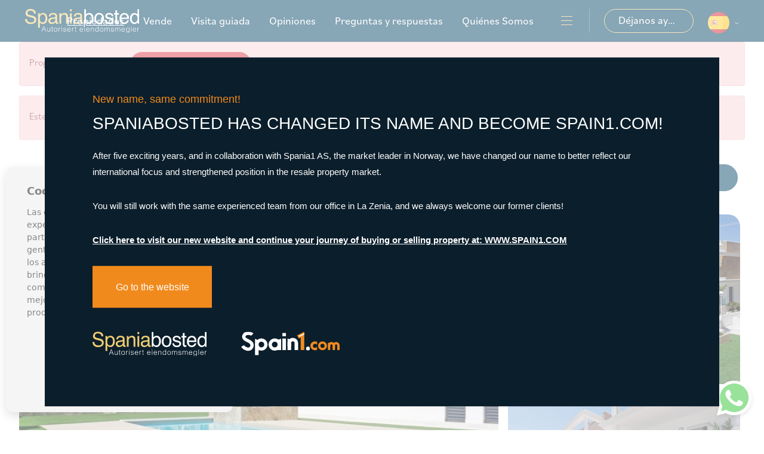

--- FILE ---
content_type: text/html; charset=UTF-8
request_url: https://spaniabosted.no/es/propiedad/110/adosado/nueva-construccion/espana/valencia/alicante/ciudad-quesada/
body_size: 27873
content:
<!DOCTYPE html>
<!--[if lt IE 7 ]><html class="ie ie6" lang="es"> <![endif]-->
<!--[if IE 7 ]><html class="ie ie7" lang="es"> <![endif]-->
<!--[if IE 8 ]><html class="ie ie8" lang="es"> <![endif]-->
<!--[if (gte IE 9)|!(IE)]><!-->
<html lang="es">
<!--<![endif]-->
<head>

    <!-- Global site tag (gtag.js) - Google Analytics -->
<script async src="https://www.googletagmanager.com/gtag/js?id=UA-142103967-1"></script>
<script>
  window.dataLayer = window.dataLayer || [];
  function gtag(){dataLayer.push(arguments);}
  gtag('js', new Date());

  gtag('config', 'UA-142103967-1');
</script>


    
    
    <!-- Meta Pixel Code -->
    <script>
    !function(f,b,e,v,n,t,s)
    {if(f.fbq)return;n=f.fbq=function(){n.callMethod?
    n.callMethod.apply(n,arguments):n.queue.push(arguments)};
    if(!f._fbq)f._fbq=n;n.push=n;n.loaded=!0;n.version='2.0';
    n.queue=[];t=b.createElement(e);t.async=!0;
    t.src=v;s=b.getElementsByTagName(e)[0];
    s.parentNode.insertBefore(t,s)}(window, document,'script',
    'https://connect.facebook.net/en_US/fbevents.js');
    fbq('init', '1157163141706073');
    fbq('track', 'PageView');
    </script>
    <noscript><img height="1" width="1" style="display:none"
    src="https://www.facebook.com/tr?id=1157163141706073&ev=PageView&noscript=1"
    /></noscript>
    <!-- End Meta Pixel Code -->
    

    <meta charset="utf-8">
    <title>Nueva construcción &raquo; Adosado &raquo; Alicante &ra</title>
    <meta name="description" content="Nueva construcción &raquo; Adosado &raquo; Alicante &raquo; Ciudad Quesada. ¡Clave clara! Casa adosada con orientación sur distribuida en 2 plantas más sót" >
    <meta name="keywords" content="" >
    <meta property="og:site_name" content="spaniabosted.no">
    <meta property="og:title" content="Nueva construcción  &raquo; Adosado &raquo; Alicante &raquo; Ciudad Quesada">
            <meta property="og:url" content="https://spaniabosted.no/es/propiedad/110/adosado/nueva-construccion/espana/valencia/alicante/ciudad-quesada/">
        <meta property="og:type" content="website">
    <meta property="og:description" content="Nueva construcción &raquo; Adosado &raquo; Alicante &raquo; Ciudad Quesada. ¡Clave clara! Casa adosada con orientación sur distribuida en 2 plantas más sótano y azotea, 5">
            <meta property="og:image" content="https://spaniabosted.no/media/images/properties/thumbnails/1932_lg.jpg">
        <meta name="revisit-after" content="7 DAYS" >
    <meta name="viewport" content="width=device-width, initial-scale=1.0, maximum-scale=1.0, user-scalable=yes">

    <!-- CSS Y JS
    ================================================== -->
            <!-- CSS
================================================== -->
<link href="https://fonts.googleapis.com/css?family=Open+Sans:300,400,600,700,800" rel="stylesheet">
<link rel="stylesheet" href="/css/website.1665482304.css">
<style type="text/css">.label-1 { background: #f7d17d;color: #000000; }.label-2 { background: #000000;color: #ffffff; }.label-3 { background: #f7d17d;color: #000000; }.label-4 { background: #000000;color: #ffffff; }.label-7 { background: #f7d17d;color: #ffffff; }</style>

    
    <script src='https://www.google.com/recaptcha/api.js?hl=es"'></script>

    <!-- SEO
    ================================================== -->
                       
                                     
                       
               <link rel="alternate" hreflang="no" href="https://spaniabosted.no/eiendom/110/rekkehus/nybygg/spania/valencia/alicante/ciudad-quesada/" />
                                                           
                                     
                       
               <link rel="alternate" hreflang="en" href="https://spaniabosted.no/en/property/110/townhouse/new-build/spain/valencia/alicante/ciudad-quesada/" />
                                                           
                                     
                       
               <link rel="alternate" hreflang="es" href="https://spaniabosted.no/es/propiedad/110/adosado/nueva-construccion/espana/valencia/alicante/ciudad-quesada/" />
                      
    
    <!-- Favicons
    ================================================== -->

    <link rel="shortcut icon" href="/media/images/icons/favicon.ico">
    <link rel="apple-touch-icon" sizes="57x57" href="/media/images/icons/apple-icon-57x57.png" />
    <link rel="apple-touch-icon" sizes="60x60" href="/media/images/icons/apple-icon-60x60.png" />
    <link rel="apple-touch-icon" sizes="72x72" href="/media/images/icons/apple-icon-72x72.png" />
    <link rel="apple-touch-icon" sizes="76x76" href="/media/images/icons/apple-icon-76x76.png" />
    <link rel="apple-touch-icon" sizes="114x114" href="/media/images/icons/apple-icon-114x114.png" />
    <link rel="apple-touch-icon" sizes="120x120" href="/media/images/icons/apple-icon-120x120.png" />
    <link rel="apple-touch-icon" sizes="144x144" href="/media/images/icons/apple-icon-144x144.png" />
    <link rel="apple-touch-icon" sizes="152x152" href="/media/images/icons/apple-icon-152x152.png" />
    <link rel="apple-touch-icon" sizes="180x180" href="/media/images/icons/apple-icon-180x180.png" />
    <link rel="icon" type="image/png" sizes="192x192"  href="/media/images/icons/android-icon-192x192.png" />
    <link rel="icon" type="image/png" sizes="32x32" href="/media/images/icons/favicon-32x32.png" />
    <link rel="icon" type="image/png" sizes="96x96" href="/media/images/icons/favicon-96x96.png" />
    <link rel="icon" type="image/png" sizes="16x16" href="/media/images/icons/favicon-16x16.png" />
    <link rel="manifest" href="/media/images/icons/manifest.json" />
    <meta name="msapplication-TileColor" content="#ffffff" />
    <meta name="msapplication-TileImage" content="/media/images/icons/ms-icon-144x144.png" />
    <meta name="theme-color" content="#ffffff" />

            <meta name="GOOGLEBOT" content="INDEX,FOLLOW,ALL" >
        <meta name="ROBOTS" content="INDEX,FOLLOW,ALL" >
    
    
   

</head>

<body class="es property interior">

    <div class="black-bg"></div>
    
    <div class="main-header-mobile d-xl-none">
        <div class="container-fluid px-0">

            <div class="row g-0 align-items-center">
                <div class="col-6 text-start ms-4">
                     <a class="d-block" href="/es/">
                        <img class="brand" src="/media/images/website/website-logo.svg" alt="Spania Bosted" title="Spania Bosted">
                    </a>
                </div>

                <div class="col text-end pe-lg-4">
                    <a class="btn-menu-lateral me-1">
                        <img src="/media/images/website/bars.svg">
                    </a>
                    
                    <div class="d-inline-block">
                        
    <div class="dropdown idiomas-dropdown">
                    <a href="https://spaniabosted.no/es/propiedad/110/adosado/nueva-construccion/espana/valencia/alicante/ciudad-quesada/" class="dropdown-toggle" id="dropdownMenu1" data-bs-toggle="dropdown" aria-haspopup="true" aria-expanded="false">
                <img src="/media/images/website/flags-rounded/es.svg" alt="Español">
                
            </a>
                <ul class="dropdown-menu animated fadeIn" aria-labelledby="dropdownMenu1">
                                             
                <li class="dropdown-item">
                    <a href="https://spaniabosted.no/eiendom/110/rekkehus/nybygg/spania/valencia/alicante/ciudad-quesada/">
                        <img src="/media/images/website/flags-rounded/no.svg" alt="Norsk">
                        <span>no</span>
                    </a>
                </li>
                                                                             
                <li class="dropdown-item">
                    <a href="https://spaniabosted.no/en/property/110/townhouse/new-build/spain/valencia/alicante/ciudad-quesada/">
                        <img src="/media/images/website/flags-rounded/en.svg" alt="English">
                        <span>en</span>
                    </a>
                </li>
                                                                                </ul>
    </div>

                    </div>

                                            <a class="responsive-search-button">
                            <img class="me-1" src="/media/images/website/icon-search.svg" alt="Advanced search">
                        </a>
                    
                </div>

                
            </div>
        </div>
    </div>
    
    <div class="menu-responsivo">
        <div class="container px-0">
            <div class="row no-gutters">
                <div class="col-12">
                    <ul class="ps-0">
                        <li class="titulo">
                            Menu
                            <a class="open-main-menu cerrar">Cerrar <i class="fal fa-times"></i></a>
                        </li>
                        <li ><a href="/es/">Inicio</a></li>

<li  >
    <a href="/es/propiedades/" >Propiedades</a>
    <ul >
        <li class="dropdown-item">
            <a href="/es/propiedades/"><span>Ver todas las propiedades</span></a>
        </li>
                                    <li ><a href="/es/propiedades-alquiler-a-corto-plazo/"><span>Alquiler a corto plazo</span></a></li>
                                                <li ><a href="/es/propiedades-alquiler-a-largo-plazo/"><span>Alquiler a largo plazo</span></a></li>
                                                <li ><a href="/es/propiedades-nueva-construccion/"><span>Nueva construcción </span></a></li>
                                                <li ><a href="/es/propiedades-segunda-mano/"><span>Segunda mano</span></a></li>
                                </ul>
</li>
<li ><a href="/es/vender-su-propiedad/">Vende</a></li>

<li ><a href="/es/viewing-tour/">Visita guiada</a></li>




<li ><a href="/es/testimonios/">Opiniones</a></li>



<li ><a href="/es/contacto/">Contactar</a></li>

    <li ><a href="/es/noticias/">Noticias</a></li>

<li ><a href="/es/faq/">Preguntas y respuestas</a></li>

<li ><a href="/es/sobre-nosotros/">Quiénes Somos</a></li>

<li ><a href="/es/favoritos/"> <img src="/media/images/website/properties/icon-favorites-full.svg" class="me-2 hidden-icon"> <span class="favor"></span> <span class="hidden-on-footer-nav">Favoritos</span>  <span id="budget-fav"></span></a></li>

                    </ul>
                </div>
            </div>
        </div>
    </div>
    
    

    
    

 
    
    

    <div class="main-header d-none d-lg-block">
        <div class="container-fluid">
            <div class="row align-items-center">
                <div class="col-lg-3">
                <a href="/es/">
                        <img class="brand d-none d-xl-block img-fluid" src="/media/images/website/website-logo.svg" alt="Spania Bosted" title="Spania Bosted">
                    </a>
                </div>
                <div class="col-lg-9">
                    

                    <nav id="main-nav" class="d-none d-xl-flex justify-content-end align-items-center">

                         
                         
                        
                        <ul class="list-inline mb-0">
                            <li class="list-inline-item hidden-on-main-nav "><a href="/es/">Inicio</a></li>

<li  class="dropdown  active list-inline-item">
    <a href="/es/propiedades/" class="dropdown-toggle" role="button" data-bs-toggle="dropdown" id="dropdownMenuLink1" aria-haspopup="true" aria-expanded="false">Propiedades</a>
    <ul class="dropdown-menu animated fadeIn" aria-labelledby="dropdownMenuLink1">
        <li class="dropdown-item">
            <a href="/es/propiedades/"><span>Ver todas las propiedades</span></a>
        </li>
                                    <li class="dropdown-item"><a href="/es/propiedades-alquiler-a-corto-plazo/"><span>Alquiler a corto plazo</span></a></li>
                                                <li class="dropdown-item"><a href="/es/propiedades-alquiler-a-largo-plazo/"><span>Alquiler a largo plazo</span></a></li>
                                                <li class="dropdown-item"><a href="/es/propiedades-nueva-construccion/"><span>Nueva construcción </span></a></li>
                                                <li class="dropdown-item"><a href="/es/propiedades-segunda-mano/"><span>Segunda mano</span></a></li>
                                </ul>
</li>
<li class="list-inline-item"><a href="/es/vender-su-propiedad/">Vende</a></li>

<li class="list-inline-item"><a href="/es/viewing-tour/">Visita guiada</a></li>




<li class="list-inline-item"><a href="/es/testimonios/">Opiniones</a></li>



<li class="list-inline-item hidden-on-main-nav "><a href="/es/contacto/">Contactar</a></li>

    <li class="list-inline-item hidden-on-main-nav hidden-on-footer-nav "><a href="/es/noticias/">Noticias</a></li>

<li class="list-inline-item "><a href="/es/faq/">Preguntas y respuestas</a></li>

<li class="list-inline-item "><a href="/es/sobre-nosotros/">Quiénes Somos</a></li>

<li class="list-inline-item hidden-on-main-nav "><a href="/es/favoritos/"> <img src="/media/images/website/properties/icon-favorites-full.svg" class="me-2 hidden-icon"> <span class="favor"></span> <span class="hidden-on-footer-nav">Favoritos</span>  <span id="budget-fav"></span></a></li>

                        </ul>
                       
                        
                                                      <a class="btn-menu-lateral ms-4" href="javascript:void(0);">
                                <img src="/media/images/website/bars.svg">
                            </a>
                        
                        <div class="ms-4 px-4 box-separator">
                            <a href="/es/contacto/" class="btn btn-outline-secondary text-white">
                                <span>Déjanos ayudarte</span> <img class="ms-3" src="/media/images/website/icon-arrow-right-white.svg" alt="Contact us">
                            </a>
                        </div>

                         
                        <div>
                            
                            
    <div class="dropdown idiomas-dropdown">
                    <a href="https://spaniabosted.no/es/propiedad/110/adosado/nueva-construccion/espana/valencia/alicante/ciudad-quesada/" class="dropdown-toggle" id="dropdownMenu1" data-bs-toggle="dropdown" aria-haspopup="true" aria-expanded="false">
                <img src="/media/images/website/flags-rounded/es.svg" alt="Español">
                
            </a>
                <ul class="dropdown-menu animated fadeIn" aria-labelledby="dropdownMenu1">
                                             
                <li class="dropdown-item">
                    <a href="https://spaniabosted.no/eiendom/110/rekkehus/nybygg/spania/valencia/alicante/ciudad-quesada/">
                        <img src="/media/images/website/flags-rounded/no.svg" alt="Norsk">
                        <span>no</span>
                    </a>
                </li>
                                                                             
                <li class="dropdown-item">
                    <a href="https://spaniabosted.no/en/property/110/townhouse/new-build/spain/valencia/alicante/ciudad-quesada/">
                        <img src="/media/images/website/flags-rounded/en.svg" alt="English">
                        <span>en</span>
                    </a>
                </li>
                                                                                </ul>
    </div>
 
                        </div>

                    </nav>

                </div>



            </div>
        </div>
    </div>


    

    <div class="wrapper-slider-search">

    

    
    

    
    <div class="buscador  ">
        <div class="container px-4 px-lg-0 px-xl-4">
            <div class="row">
                <div class="col-md-12">
                    <form action="/es/propiedades/" method="get" id="searchHomeForm" role="form" class="validate">
    <div class="row">
        <div class="col-lg-12">
            <div class="row g-2 g-lg-0 mb-2">

                <div class="col-lg-2 first-element">
                    <div class="form-group d-lg-none text-right">
                                                    <a href="#" class="responsive-search-button">
                                <img src="/media/images/website/close-modal-icon.svg" alt="close">
                            </a>
                                            </div>

                    <div class="form-group">
                        <input type="text" name="rf" id="rf" class="form-control" value="" placeholder="Referencia" />
                    </div>
                    
                </div>

                <div class="col-6 col-lg-2">
                    <div class="form-group justify-form">
                        <select name="prds" id="prds" class="form-control">
                            <option value="" selected>Precio desde</option>
                            <option value="200" >200 €</option>
                            <option value="400" >400 €</option>
                            <option value="600" >600 €</option>
                            <option value="800" >800 €</option>
                            <option value="1000" >1.000 €</option>
                            <option value="1200" >1.200 €</option>
                            <option value="1400" >1.400 €</option>
                            <option value="1600" >1.600 €</option>
                            <option value="1800" >1.800 €</option>
                            <option value="2000" >2.000 €</option>
                            <option value="3000" >+3.000 €</option>
                            <option value="50000" >50.000 €</option>
                            <option value="100000" >100.000€</option>
                            <option value="150000" >150.000 €</option>
                            <option value="200000" >200.000 €</option>
                            <option value="250000" >250.000 €</option>
                            <option value="300000" >300.000 €</option>
                            <option value="350000" >350.000 €</option>
                            <option value="400000" >400.000 €</option>
                            <option value="450000" >450.000 €</option>
                            <option value="500000" >500.000 €</option>
                            <option value="550000" >550.000 €</option>
                            <option value="600000" >600.000 €</option>
                            <option value="650000" >650.000 €</option>
                            <option value="700000" >700.000 €</option>
                            <option value="800000" >800.000 €</option>
                            <option value="900000" >900.000 €</option>
                            <option value="1000000" >1.000.000 €</option>
                        </select>
                    </div>
                </div>
                <div class="col-6 col-lg-2">
                    <div class="form-group justify-form">
                        <select name="prhs" id="prhs" class="form-control">
                            <option value="" selected>Precio hasta</option>
                            <option value="200" >200 €</option>
                            <option value="400" >400 €</option>
                            <option value="600" >600 €</option>
                            <option value="800" >800 €</option>
                            <option value="1000" >1.000 €</option>
                            <option value="1200" >1.200 €</option>
                            <option value="1400" >1.400 €</option>
                            <option value="1600" >1.600 €</option>
                            <option value="1800" >1.800 €</option>
                            <option value="2000" >2.000 €</option>
                            <option value="3000" >+3.000 €</option>
                            <option value="50000" >50.000 €</option>
                            <option value="100000" >100.000€</option>
                            <option value="150000" >150.000 €</option>
                            <option value="200000" >200.000 €</option>
                            <option value="250000" >250.000 €</option>
                            <option value="300000" >300.000 €</option>
                            <option value="350000" >350.000 €</option>
                            <option value="400000" >400.000 €</option>
                            <option value="450000" >450.000 €</option>
                            <option value="500000" >500.000 €</option>
                            <option value="550000" >550.000 €</option>
                            <option value="600000" >600.000 €</option>
                            <option value="650000" >650.000 €</option>
                            <option value="700000" >700.000 €</option>
                            <option value="800000" >800.000 €</option>
                            <option value="900000" >900.000 €</option>
                            <option value="1000000" >+1.000.000 €</option>
                        </select>
                    </div>
                </div>

                <div class="col-lg-2">
                    <div class="form-group">
                        <select name="tp[]" id="tp" class="form-control select2" multiple data-placeholder="Tipo">
                                                                                                <option value="68" ></option>
                                                                                                                                <option value="70" ></option>
                                                                                                                                <option value="71" ></option>
                                                                                                                                <option value="72" ></option>
                                                                                                                                <option value="73" ></option>
                                                                                                                                <option value="74" ></option>
                                                                                                                                <option value="75" ></option>
                                                                                                                                <option value="76" ></option>
                                                                                                                                <option value="77" ></option>
                                                                                                                                <option value="78" ></option>
                                                                                                                                <option value="1" >Adosado</option>
                                                                                                                                <option value="14" >Apartamento</option>
                                                                                                                                <option value="61" >Casa</option>
                                                                                                                                <option value="60" >Comercial</option>
                                                                                                                                <option value="67" >Local comercial</option>
                                                                                                                                <option value="79" >Nave industrial</option>
                                                                                                                                <option value="45" >Tierra</option>
                                                                                                                                <option value="58" >Villa</option>
                                                                                    </select>
                    </div>
                </div>
                
                <div class="col-lg-2">
                    <div class="form-group justify-form">
                        <select name="bd" id="bd" class="form-control">
                            <option value="" selected>Habitaciones</option>
                                                        <option value="1" >1</option>
                                                        <option value="2" >2</option>
                                                        <option value="3" >3</option>
                                                        <option value="4" >4</option>
                                                        <option value="5" >+5</option>
                                                    </select>
                    </div>
                </div>
                <div class="col-lg-2 last-element">
                    <div class="form-group">
                        <select name="lozn[]" id="lozn" class="form-control select2" multiple data-placeholder="Áreas">
                           
                                                        <option value="933" >Aguamarina</option>
                                                        <option value="589" >Albir</option>
                                                        <option value="697" >Alenda Golf</option>
                                                        <option value="55" >Alfas del Pí</option>
                                                        <option value="289" >Algorfa</option>
                                                        <option value="941" >Alicante</option>
                                                        <option value="949" >Alicante</option>
                                                        <option value="913" >Alicante</option>
                                                        <option value="970" >Alicante</option>
                                                        <option value="955" >Alicante</option>
                                                        <option value="185" >Almoradí</option>
                                                        <option value="553" >Altaona Golf And Country Village</option>
                                                        <option value="138" >Altea</option>
                                                        <option value="854" >Altos de Campoamor</option>
                                                        <option value="791" >Andrago</option>
                                                        <option value="746" >Arabí</option>
                                                        <option value="42" >Arenales del Sol</option>
                                                        <option value="160" >Aspe</option>
                                                        <option value="700" >Avileses</option>
                                                        <option value="804" >Balsicas</option>
                                                        <option value="643" >Barranquet</option>
                                                        <option value="879" >Benidorm</option>
                                                        <option value="262" >Benijofar</option>
                                                        <option value="131" >Benissa</option>
                                                        <option value="963" >Benitachell</option>
                                                        <option value="786" >Benitachell  Cumbres Del Sol</option>
                                                        <option value="787" >Benitachell - Cumbres Del Sol</option>
                                                        <option value="78" >Bigastro</option>
                                                        <option value="757" >Bonalba-cotoveta</option>
                                                        <option value="911" >Cabo cervera</option>
                                                        <option value="523" >Cabo Cervera</option>
                                                        <option value="849" >Cabo Roig</option>
                                                        <option value="369" >Cabo Roig</option>
                                                        <option value="954" >Cala Dorada</option>
                                                        <option value="718" >Calalga</option>
                                                        <option value="500" >Calpe</option>
                                                        <option value="755" >Camino Del Prado</option>
                                                        <option value="351" >Campoamor</option>
                                                        <option value="848" >Campoamor</option>
                                                        <option value="90" >Carolinas Bajas</option>
                                                        <option value="889" >Carretera de Beniel</option>
                                                        <option value="169" >Catral</option>
                                                        <option value="979" >Center</option>
                                                        <option value="795" >Center</option>
                                                        <option value="808" >Centro</option>
                                                        <option value="809" >Centro</option>
                                                        <option value="310" >Ciudad Quesada</option>
                                                        <option value="652" >Collado Bajo</option>
                                                        <option value="701" >Collados</option>
                                                        <option value="605" >Condado De Alhama</option>
                                                        <option value="956" >Costa Cálida</option>
                                                        <option value="729" >Coto Riñales</option>
                                                        <option value="181" >Cox</option>
                                                        <option value="964" >Cumbre Del Sol</option>
                                                        <option value="602" >Cumbre Del Sol</option>
                                                        <option value="751" >Cumbres Del Sol</option>
                                                        <option value="182" >Daya Nueva</option>
                                                        <option value="356" >Daya Vieja</option>
                                                        <option value="892" >Denia</option>
                                                        <option value="197" >Dolores</option>
                                                        <option value="747" >Dolores De Pacheco</option>
                                                        <option value="953" >Doña pepa</option>
                                                        <option value="645" >El Alamillo</option>
                                                        <option value="968" >El Albir</option>
                                                        <option value="839" >El Amerador</option>
                                                        <option value="129" >El Campello</option>
                                                        <option value="368" >El Campello</option>
                                                        <option value="967" >El Chaparal</option>
                                                        <option value="813" >El Hornillo</option>
                                                        <option value="490" >El limonar</option>
                                                        <option value="715" >El Pinet</option>
                                                        <option value="961" >El Raso</option>
                                                        <option value="558" >El Raso</option>
                                                        <option value="658" >El Salero</option>
                                                        <option value="752" >El Verger</option>
                                                        <option value="976" >El Verger</option>
                                                        <option value="807" >Elche/Elx</option>
                                                        <option value="669" >Els Secans</option>
                                                        <option value="723" >Estrella De Mar</option>
                                                        <option value="683" >Finestrat</option>
                                                        <option value="782" >Formentera De Segura</option>
                                                        <option value="193" >Formentera del Segura</option>
                                                        <option value="223" >Fortuna</option>
                                                        <option value="885" >Frank Espinós</option>
                                                        <option value="430" >Gran Alacant</option>
                                                        <option value="802" >Granadella</option>
                                                        <option value="361" >Guardamar del Segura</option>
                                                        <option value="969" >Hondon de las Nieves</option>
                                                        <option value="148" >Hondón de las Nieves</option>
                                                        <option value="668" >Hoya Los Patos</option>
                                                        <option value="692" >Isla Del Fraile</option>
                                                        <option value="947" >Javea</option>
                                                        <option value="653" >Junto Campo De Golf La Marquesa</option>
                                                        <option value="753" >Km 10</option>
                                                        <option value="890" >La Campana</option>
                                                        <option value="785" >La Capitana</option>
                                                        <option value="378" >La Finca Golf Resort</option>
                                                        <option value="231" >La Florida</option>
                                                        <option value="943" >La Florida</option>
                                                        <option value="648" >La Font</option>
                                                        <option value="944" >La Herada</option>
                                                        <option value="627" >La Herrada</option>
                                                        <option value="277" >La Manga</option>
                                                        <option value="748" >La Manga</option>
                                                        <option value="940" >La Manga del Mar Menor</option>
                                                        <option value="537" >La Marina</option>
                                                        <option value="362" >La Mata</option>
                                                        <option value="53" >La Nucía</option>
                                                        <option value="161" >La Romana</option>
                                                        <option value="983" >La Siesta</option>
                                                        <option value="288" >La Veleta</option>
                                                        <option value="881" >La Zenia</option>
                                                        <option value="348" >La Zenia</option>
                                                        <option value="975" >Las Batistes</option>
                                                        <option value="441" >Las Colinas</option>
                                                        <option value="938" >Las Colinas Golf</option>
                                                        <option value="486" >Las Filipinas</option>
                                                        <option value="973" >Las Filipinas</option>
                                                        <option value="694" >Las Marinas</option>
                                                        <option value="680" >Las Palas</option>
                                                        <option value="898" >Las Ramblas</option>
                                                        <option value="841" >Las Ramblas</option>
                                                        <option value="815" >Lel</option>
                                                        <option value="693" >Les Deveses</option>
                                                        <option value="962" >Lo Marabu</option>
                                                        <option value="957" >Lo Romero</option>
                                                        <option value="674" >Lo Romero Golf</option>
                                                        <option value="267" >Lomas de Cabo Roig</option>
                                                        <option value="942" >Lomas de Cabo Roig</option>
                                                        <option value="937" >Lomas de Cabo Roig-Los Dolses</option>
                                                        <option value="982" >Lomas de Campoamor</option>
                                                        <option value="952" >Lomas de Don Juan</option>
                                                        <option value="837" >Los Alcázares</option>
                                                        <option value="895" >Los Alcázares</option>
                                                        <option value="281" >Los Alcazares</option>
                                                        <option value="301" >Los Altos</option>
                                                        <option value="576" >Los Antolinos</option>
                                                        <option value="354" >Los Balcones</option>
                                                        <option value="985" >Los Balcones - Los Altos del Edén</option>
                                                        <option value="966" >Los Belones</option>
                                                        <option value="655" >Los Belones</option>
                                                        <option value="790" >Los Cuarteros</option>
                                                        <option value="977" >Los Dolses</option>
                                                        <option value="283" >Los Dolses</option>
                                                        <option value="916" >Los Montesinos</option>
                                                        <option value="280" >Los Montesinos</option>
                                                        <option value="580" >Manzanera</option>
                                                        <option value="552" >Mar De Cristal</option>
                                                        <option value="307" >Mil Palmeras</option>
                                                        <option value="162" >Monforte del Cid</option>
                                                        <option value="981" >Montemar</option>
                                                        <option value="930" >Montemar</option>
                                                        <option value="533" >Montezenia</option>
                                                        <option value="672" >Moraira</option>
                                                        <option value="760" >Moraira</option>
                                                        <option value="951" >Murcia</option>
                                                        <option value="296" >Murcia</option>
                                                        <option value="965" >Murcia</option>
                                                        <option value="375" >Mutxamel</option>
                                                        <option value="737" >Orihuela</option>
                                                        <option value="946" >Orihuela Costa</option>
                                                        <option value="733" >Orihuela Costa</option>
                                                        <option value="877" >Orihuela Costa</option>
                                                        <option value="783" >Orxeta</option>
                                                        <option value="784" >Panorama</option>
                                                        <option value="959" >Pau 8</option>
                                                        <option value="920" >PAU 8</option>
                                                        <option value="567" >Penàguila</option>
                                                        <option value="187" >Pilar de la Horadada</option>
                                                        <option value="26" >Pinar de Campoverde</option>
                                                        <option value="247" >Pinar de Campoverde</option>
                                                        <option value="559" >Pinoso</option>
                                                        <option value="698" >Playa De La Fossa</option>
                                                        <option value="467" >Playa de los Naufragos</option>
                                                        <option value="235" >Playa Flamenca</option>
                                                        <option value="948" >Playa Flamenca</option>
                                                        <option value="958" >Playa Honda</option>
                                                        <option value="663" >Playa Honda</option>
                                                        <option value="649" >Playa La Concha</option>
                                                        <option value="978" >Playa San Juan</option>
                                                        <option value="574" >Playas Del Torres</option>
                                                        <option value="986" >Polígono industrial Cañada de Práez</option>
                                                        <option value="54" >Polop</option>
                                                        <option value="600" >Poniente</option>
                                                        <option value="598" >Portichol</option>
                                                        <option value="814" >Puerto Deportivo</option>
                                                        <option value="588" >Puerto Deportivo Juan Montiel</option>
                                                        <option value="318" >Punta Prima</option>
                                                        <option value="637" >Racó Del Galeno</option>
                                                        <option value="712" >Rio Segura</option>
                                                        <option value="908" >Rocio del Mar</option>
                                                        <option value="725" >Roda Golf</option>
                                                        <option value="781" >Rojales</option>
                                                        <option value="284" >Rojales</option>
                                                        <option value="594" >Roldán</option>
                                                        <option value="686" >Romeral</option>
                                                        <option value="707" >San Blas</option>
                                                        <option value="241" >San Fulgencio</option>
                                                        <option value="282" >San Javier</option>
                                                        <option value="971" >San Juan</option>
                                                        <option value="612" >San Juan De Los Terreros</option>
                                                        <option value="272" >San Miguel de Salinas</option>
                                                        <option value="980" >San Miguel De Salinas</option>
                                                        <option value="271" >San Pedro del Pinatar</option>
                                                        <option value="6" >Santa Pola</option>
                                                        <option value="740" >Santa Rosalia</option>
                                                        <option value="591" >Santa Rosalía</option>
                                                        <option value="945" >Santiago de la ribera</option>
                                                        <option value="279" >Santiago de la Ribera</option>
                                                        <option value="803" >Sector 3</option>
                                                        <option value="922" >Sierra de Altea</option>
                                                        <option value="273" >Sucina</option>
                                                        <option value="246" >Torre de la Horadada</option>
                                                        <option value="878" >Torre de la Horadada</option>
                                                        <option value="191" >Torre Pacheco</option>
                                                        <option value="960" >Torrepacheco</option>
                                                        <option value="972" >Torreta</option>
                                                        <option value="512" >Torreta Florida</option>
                                                        <option value="256" >Torrevieja</option>
                                                        <option value="661" >Tosalet</option>
                                                        <option value="716" >Tossal Gros</option>
                                                        <option value="673" >Urbanización Coto Riñales</option>
                                                        <option value="912" >Urbanización Perla del Mar</option>
                                                        <option value="794" >Urbanizaciones</option>
                                                        <option value="667" >Vera Playa</option>
                                                        <option value="150" >Villajoyosa</option>
                                                        <option value="340" >Villamartin</option>
                                                        <option value="950" >Vista Bella</option>
                                                        <option value="939" >Vista Bella</option>
                                                        <option value="291" >Vistabella</option>
                                                        <option value="624" >Xeresa Del Monte</option>
                                                        <option value="599" >Yecla</option>
                                                        <option value="974" >Zeniamar</option>
                                                        <option value="799" >Zona De La Playa</option>
                                                    </select>
                    </div>
                </div>
            </div>
            
             <div class="row g-0 g-lg-2">

                <div class="col-lg-2 col-6 order-lg-2 offset-xl-2 offset-lg-1 custom-form">

                    <label class="checkcontainer mt-4 mb-4 mt-lg-2 mb-lg-1">
                        <span class="tag-name">Obra Nueva</span>
                        <input type="checkbox" name="st[]" id="st" value="2"    />
                        <span class="checkmark"></span>
                    </label>

                </div>
                <div class="col-lg-2  col-6 order-lg-2 custom-form ms-cb-sec">
                
                    <label class="checkcontainer mt-4 mb-4 mt-lg-2 mb-lg-1">
                        <span class="tag-name">Venta</span>
                        <input type="checkbox" name="st[]" id="st" value="1"  />
                        <span class="checkmark"></span>
                    </label>

                </div>
                <div class="col-xl-2 col-lg-3 col-6 order-lg-first pb-lg-0 pb-3">
                        <a href="javascript:void(0);" class="d-block px-2 my-2 text-center custom-btn button-search-reset">
                          <span>Limpiar filtros</span> <img class="ms-1" src="/media/images/website/icon-reset.svg" alt="Limpiar filtros">
                      </a>
                </div>
                <div class="col-lg-2 col-6 order-lg-first pb-lg-0 pb-3">
                        <input type="hidden" name="date" id="date" value="1768735160" />
                        <input type="hidden" name="langx" id="langx" value="es">
                        <a href="/es/busqueda-avanzada/" class="d-block px-2 my-2 custom-btn text-center">
                         <span>Búsqueda Avanzada </span><img class="ms-1" src="/media/images/website/icon-feather-search.svg" alt="Búsqueda Avanzada">
                        </a>
                </div>
                <div class="col-lg-2 order-lg-last">
                    <div class="form-group d-grid">
                        <button type="submit" class="btn btn-primary btn-block"><img class="me-1" src="/media/images/website/icon-search.svg" alt="Búsqueda Avanzada"> Buscar</button>
                    </div>
                </div>

            </div>

        </div>

    </div>
</form>

                </div>
            </div>
        </div>
    </div>
    
    
    </div>

              <div class="mega-menu">
    
    <div class="bg-primary">
        <div class="container px-0">
            <a href="javascript:void(0);" class="btn-menu-lateral btn mb-xxl-5 mb-4 mt-2">
                <img src="/media/images/website/close-icon.svg" alt="close">
            </a>
            <div class="row">
                <div class="col-xl-12">

                    <ul class="ps-0 pe-4">
                        <li class="list-inline-item hidden-on-main-nav "><a href="/es/">Inicio</a></li>

<li  class="dropdown dropup active list-inline-item">
    <a href="/es/propiedades/" class="dropdown-toggle" role="button" data-bs-toggle="dropdown" id="dropdownMenuLink1ft" aria-haspopup="true" aria-expanded="false">Propiedades</a>
    <ul class="dropdown-menu animated fadeIn" aria-labelledby="dropdownMenuLink1ft">
        <li class="dropdown-item">
            <a href="/es/propiedades/"><span>Ver todas las propiedades</span></a>
        </li>
                                    <li class="dropdown-item"><a href="/es/propiedades-alquiler-a-corto-plazo/"><span>Alquiler a corto plazo</span></a></li>
                                                <li class="dropdown-item"><a href="/es/propiedades-alquiler-a-largo-plazo/"><span>Alquiler a largo plazo</span></a></li>
                                                <li class="dropdown-item"><a href="/es/propiedades-nueva-construccion/"><span>Nueva construcción </span></a></li>
                                                <li class="dropdown-item"><a href="/es/propiedades-segunda-mano/"><span>Segunda mano</span></a></li>
                                </ul>
</li>
<li class="list-inline-item"><a href="/es/vender-su-propiedad/">Vende</a></li>

<li class="list-inline-item"><a href="/es/viewing-tour/">Visita guiada</a></li>




<li class="list-inline-item"><a href="/es/testimonios/">Opiniones</a></li>



<li class="list-inline-item hidden-on-main-nav "><a href="/es/contacto/">Contactar</a></li>

    <li class="list-inline-item hidden-on-main-nav hidden-on-footer-nav "><a href="/es/noticias/">Noticias</a></li>

<li class="list-inline-item "><a href="/es/faq/">Preguntas y respuestas</a></li>

<li class="list-inline-item "><a href="/es/sobre-nosotros/">Quiénes Somos</a></li>

<li class="list-inline-item hidden-on-main-nav "><a href="/es/favoritos/"> <img src="/media/images/website/properties/icon-favorites-full.svg" class="me-2 hidden-icon"> <span class="favor"></span> <span class="hidden-on-footer-nav">Favoritos</span>  <span id="budget-fav"></span></a></li>

                    </ul>

                    
    <div class="dropdown idiomas-dropdown">
                    <a href="https://spaniabosted.no/es/propiedad/110/adosado/nueva-construccion/espana/valencia/alicante/ciudad-quesada/" class="dropdown-toggle" id="dropdownMenu1" data-bs-toggle="dropdown" aria-haspopup="true" aria-expanded="false">
                <img src="/media/images/website/flags-rounded/es.svg" alt="Español">
                
            </a>
                <ul class="dropdown-menu animated fadeIn" aria-labelledby="dropdownMenu1">
                                             
                <li class="dropdown-item">
                    <a href="https://spaniabosted.no/eiendom/110/rekkehus/nybygg/spania/valencia/alicante/ciudad-quesada/">
                        <img src="/media/images/website/flags-rounded/no.svg" alt="Norsk">
                        <span>no</span>
                    </a>
                </li>
                                                                             
                <li class="dropdown-item">
                    <a href="https://spaniabosted.no/en/property/110/townhouse/new-build/spain/valencia/alicante/ciudad-quesada/">
                        <img src="/media/images/website/flags-rounded/en.svg" alt="English">
                        <span>en</span>
                    </a>
                </li>
                                                                                </ul>
    </div>

                </div>
            </div>
        </div>
    </div>
</div>
     

        
        <div class="bg-fake-modal">
            <div class="contenido-modal">
               
               
               <h3>
                    <small>
                        New name, same commitment!
                    </small>
                    Spaniabosted has changed its name and become SPAIN1.COM!
                </h3>

                <p>
                    After five exciting years, and in collaboration with Spania1 AS, the market leader in Norway, we have changed our name to better reflect our international focus and strengthened position in the resale property market.
                </p>
                <p>
                    You will still work with the same experienced team from our office in La Zenia, and we always welcome our former clients!
                </p>
                <p>
                   <a href="https://spain1.com/">
                        Click here to visit our new website and continue your journey of buying or selling property at: WWW.SPAIN1.COM
                   </a>
                </p>

                <a href="https://spain1.com/" class="btn">
                    Go to the website    
                </a>


               
                <div class="row mt-3 py-4">
                    <div class="col-6 col-lg-3 ">
                        <img class="img-fluid" src="/media/images/website/website-logo.svg" alt="Spania Bosted" title="Spania Bosted">
                
                    </div>
                    <div class="col-6 col-lg-3">
                        <img  class="img-fluid" src="/media/images/website/website-logo-spain1.svg" alt="Spania Bosted" title="Spania Bosted">
                    </div>
                </div>
            </div>
        </div>

        <style type="text/css">
            .bg-fake-modal
            {
                font-family: "Montserrat", sans-serif;
                position: fixed;
                top: 0;
                left: 0;
                display: block;
                width: 100%;
                height: 100%;
                overflow-x: hidden;
                overflow-y: auto;
                outline: 0;
                z-index: 2000000000;
                background-color: rgba(255, 255, 255, 0.53);
            }
            .bg-fake-modal .contenido-modal 
            {
                margin: 1.75rem auto;
                position: absolute;
                z-index: 2000000001;
                background-color: #0b1e2b;
                top: 50%;
                left: 50%;
                transform: translate(-50%,-50%);
                width: 90%;
                min-width: 340px;
                max-width: 1130px;
                padding: 30px;
                color: #fff;
                font-size: 15px;
                line-height: 1.8;
                font-weight: normal;
            }
            .bg-fake-modal .contenido-modal .btn 
            {
                background-color: #f18a1d;
                border-radius: 0;
                height: 56px;
                font-size: 16px !important;
                font-weight: normal;
                line-height: 56px;
                min-width: 200px;
            }
            .bg-fake-modal .contenido-modal h3
            {
              font-size: 24px;
              font-weight: 300 !important;
              font-family: "Montserrat", sans-serif;
              font-stretch: normal;
              font-style: normal;
              line-height: normal;
              letter-spacing: normal;
              text-align: left;
              text-transform: uppercase;
              color: #fff;
              margin-bottom: 24px;
            }
            .bg-fake-modal .contenido-modal p 
            {
                font-size: 14px;
                line-height: 1.6;
                margin-bottom: 24px;
                font-family: "Montserrat", sans-serif;
            }
            .bg-fake-modal .contenido-modal h3 small
            {
                color: #f18a1d;
                text-transform: none;
                font-size: 16px;
                font-weight: 500;
                display: block;
                margin-bottom: 10px;
            }
            .bg-fake-modal .contenido-modal a 
            {
                 font-family: "Montserrat", sans-serif;
                font-weight: bold;
                color: #fff;
            }
            @media (min-width: 1024px) 
            {
                .bg-fake-modal .contenido-modal h3
                {
                    font-size: 28px;
                }
                .bg-fake-modal .contenido-modal .btn 
                {
                     height: 70px;
                     line-height: 70px;
                }
                .bg-fake-modal .contenido-modal h3 small
                {
                    font-size: 18px;
                    margin-bottom: 14px;
                }
                .bg-fake-modal .contenido-modal p 
                {
                    font-size: 15px;
                    line-height: 1.8;
                    margin-bottom: 30px;
                }
                .bg-fake-modal .contenido-modal 
                {
                    padding: 60px 80px;
                }
            }
            @media (min-width: 1300px) 
            {
                .bg-fake-modal .contenido-modal 
                {
                    padding: 80px 110px;
                }
            }
        </style>





<div class="container">
    <div class="row">
        <div class="col">
            
                <div class="alert alert-danger" role="alert">
        Propiedad no disponible.
        <a href="/es/busqueda-avanzada/" class="btn btn-danger btn-sm">Búsqueda Avanzada</a>
    </div>

    <div class="alert alert-danger" role="alert">
        Este inmueble se ha vendido.
        <a href="/es/busqueda-avanzada/" class="btn btn-danger btn-sm">Búsqueda Avanzada</a>
    </div>


        </div>
    </div>
</div>


<div class="property-title">
    
    <div class="d-none d-lg-block">
        <div class="container">
            
             <div class="row align-items-center">
                <div class="col-lg-4 col-xl-5 pe-xl-4 pe-lg-0">
                    
                        <h1 class="main-title">
        Adosado en Ciudad Quesada
         
    </h1>

                </div>

                <div class="col-lg-3 col-xl-2 text-lg-end">
                    
                    <div class="precio">
    <small>
        Precio
    </small>

                            € 424.350 
    
</div>
                </div>
                <div class="col-lg-2 px-0">

                    <div class="d-grid">
                         <a href="#" data-href="/modules/property/add-fav.php?fav=110" class="btn btn-big px-2 text-nowrap btn-outline-primary add-fav " title="Añadir a favoritos" rel="nofollow">
                            <span>Añadir a favoritos</span>
                            <img src="/media/images/website/properties/icon-favorites.svg" class="ms-2 d-none d-xl-inline-block" >
                        </a>
                        <a href="#" data-href="/modules/property/rem-fav.php?fav=110" class="btn btn-big px-1 btn-outline-primary bg-light-blue text-nowrap rem-fav fav-hide" title="Eliminar de favoritos" rel="nofollow">
                            <span>Eliminar de...</span>
                            <img src="/media/images/website/properties/icon-favorites-full.svg" class="ms-2 d-none d-xl-inline-block" >
                        </a>
                    </div>
                       
                </div>
                <div class="col col-lg-3 pe-3">
                    <div class="d-grid pe-2">
                        <a class="btn btn-primary btn-big toForm btn-enquiry">
                            Realizar una consulta <img class="ms-2 d-none d-xl-inline-block" src="/media/images/website/icon-send-form-secondary.svg" alt="Realizar una consulta">
                        </a>
                    </div>
                </div>
            </div>

        </div>
    </div>

    <div class="d-lg-none">
       <div class="container">
            <div class="row g-2">
                    <div class="col-12 col-md-3 px-0 text-center price-responsive">
                        
                        <div class="precio">
    <small>
        Precio
    </small>

                            € 424.350 
    
</div>
                    </div>
                    <div class="col-6 col-md-4 d-grid">
                          <a href="#" data-href="/modules/property/add-fav.php?fav=110" class="btn btn-big px-2 text-nowrap btn-outline-primary add-fav " title="Añadir a favoritos" rel="nofollow">
                                <span>Añadir a favoritos</span>
                                <img src="/media/images/website/properties/icon-favorites.svg" class="ms-2 d-none d-md-inline-block" >
                            </a>
                            <a href="#" data-href="/modules/property/rem-fav.php?fav=110" class="btn btn-big px-1 btn-outline-primary bg-light-blue text-nowrap rem-fav fav-hide" title="Eliminar de favoritos" rel="nofollow">
                                <span>Eliminar de favoritos</span>
                                <img src="/media/images/website/properties/icon-favorites-full.svg" class="ms-2 d-none d-md-inline-block" >
                            </a>
                    </div>
                    <div class="col-6 col-md-5 d-grid">
                        <a class="btn btn-primary btn-big toForm btn-enquiry">
                            Realizar una consulta <img class="ms-2 d-none d-md-inline-block" src="/media/images/website/icon-send-form-secondary.svg" alt="Realizar una consulta">
                        </a>
                    </div>
            </div>
       </div>
    </div>

</div>



<div class="property-gallery">


    
        
        <div class="galery-grid">
            <div class="container">
                <div class="row g-0 ">
                    <div class="col-md-12">
                        <div class="property-gal">
                            <div class="labels">
    <div class="badge bg-primary">
        Ref.:<strong>SB220</strong>
    </div>

                                    </div>
                        </div>
                    </div>
                </div>
                
<div class="row pt-4">
    <div class="col-md-8">
        <div class="main-photo pb-lg-0 pb-2">
            
            

                        

                                                                    <a href="" class="gallPropFake img-big" data-bs-toggle="modal" data-bs-target="#galleryModal">
                    
                    <img src="/img/nueva-construccion-adosado-alicante-ciudad-quesada_1932_lg.jpg" class='img-fluid big-image' alt="Nueva construcción  - Adosado -
Alicante - Ciudad Quesada" title="Nueva construcción  - Adosado -
Alicante - Ciudad Quesada">
                </a>
            
            
            
        </div>
    </div>

    <div class="col-md-4 ps-1">
        
        
            <a href="#" class="gallPropFake small-image-link" data-bs-toggle="modal" data-bs-target="#galleryModal">
                                                                                                            
                        <img src="/img/nueva-construccion-adosado-alicante-ciudad-quesada_1933_lg.jpg?id=1.0001" class='img-fluid small-image' alt="Nueva construcción  - Adosado -
Alicante - Ciudad Quesada" title="Nueva construcción  - Adosado -
Alicante - Ciudad Quesada">
                                    </a>
                
        
            <a href="" class="gallPropFake small-image-link" data-bs-toggle="modal" data-bs-target="#galleryModal">
                                                                                        
                    <img src="/img/nueva-construccion-adosado-alicante-ciudad-quesada_1934_lg.jpg?id=1.0001" class='img-fluid small-image' alt="Nueva construcción  - Adosado -
Alicante - Ciudad Quesada" title="Nueva construcción  - Adosado -
Alicante - Ciudad Quesada">
                
                <span class="all-img btn btn-light text-primary text-nowrap">
                    <img src="/media/images/website/icon-view-img.svg" class="pe-2" alt="Ver las fotos"> Ver las fotos
                </span>

            </a>

            </div>
</div>

<div class="d-grid d-md-none py-1 px-1">
    <a href="" data-bs-toggle="modal" data-bs-target="#galleryModal">
        <span class="all-img btn btn-outline-primary w-100 px-4 mt-2 text-nowrap">
            <img src="/media/images/website/icon-view-img.svg" class="pe-2" alt="Ver las fotos"> Ver las fotos
        </span>
    </a>
</div>


            </div>
        </div> 

        
</div>


<div class="property-data">
    <div class="container">
        <div class="row">
            <div class="col-12">
                
                <div class="botonera">

    <div class="row g-2 g-md-3 g-lg-4">
            <div class="col-6 col-lg-3 col-xl-2">
                <div class="d-grid">
                        <a href="#" class="btn btn-outline-primary" data-bs-toggle="modal" data-bs-target="#friendPureModal">
                           <img class="me-2" src="/media/images/website/icon-feather-share-2.svg" alt="Enviar a un amigo"> Compartir
                        </a>
                </div>
            </div>
            <div class="col-6 col-lg-3 col-xl-2">
                <div class="d-grid">
                        <a href="/modules/property/save_web.php?id=110&lang=es" target="_blank" class="btn btn-outline-primary descargar" rel="nofollow">
                        <img src="/media/images/website/icon-download.svg" alt="PDF / Imprimir"> PDF / Imprimir</a>
                </div>
            </div>
            <div class="col-6 col-lg-3 col-xl-2">
                <div class="d-grid">

                                    </div>
            </div>
            
            <div class="col text-end">
                <a href="" class="btn btn-back px-2">
                   <i class="fal fa-chevron-left"></i> Volver a resultados
                </a>
            </div>
    
    </div>
     
</div>


            </div>
            
        </div>
    </div>
</div>


<div class="property-data">
    
    <ul class="nav nav-tabs nav-fillx scroll-tabs" id="tabs" role="tablist">

    <li class="nav-item col pl-0 pr-0">
            <a href="#"  class="nav-link" data-bs-toggle="modal" data-bs-target="#galleryModal">
            <img src="/media/images/website/icon-fotos-prop.svg">
            Fotos</a>
        </li>

    <li class="nav-item col pl-0 pr-0"><a href="#pane-caracteristicas" class="nav-link" role="tab" id="tab-caracteristicas"  data-bs-toggle="tab" aria-controls="caracteristicas">
    <img src="/media/images/website/icon-overview.svg">Información</a></li>

    
    
    




    

    
    

</ul>

</div>

<div class="property-data">
    <div class="container">
        <div class="row">
            <div class="col-12">

                

                <div class="d-lg-none">
                    
                        <h1 class="main-title">
        Adosado en Ciudad Quesada
         
    </h1>

                </div>

                
                

                
                <div class="tab-content" id="pn-content" role="tablist">

    <div class="tab-pane" id="pane-caracteristicas">
        <div class="row caracteristicas-order">

   <div class="col-12"><div class="wrapper-title-g"><h3 class="subtitle">Características</h3></div></div>

   <div class="col-md-6 col-lg-5 col-xl-3">
        <div class="row">
           <div class="col-7 mb-2">Propiedad ID:</div>
           <div class="col-5 mb-2 text-end"><strong>SB220</strong></div>

                            <div class="col-7 mb-2">Habitaciones:</div>
                <div class="col-5 mb-2 text-end"><strong>5</strong></div>
            
                            <div class="col-7 mb-2">Baños:</div>
                <div class="col-5 mb-2 text-end"><strong>5</strong></div>
                        
            <div class="col-7 mb-2">Precio:</div>
            <div class="col-5 mb-2 text-end"><strong>€ 424.350 </strong></div>

            
                <div class="col-7 mb-2">Impuestos:</div>
                <div class="col-5 mb-2 text-end"><strong> € 57.287  </strong></div>
                <div class="col-7 mb-2">Precio total:</div>
                <div class="col-5 mb-2 text-end"><strong> € 481.637 </strong></div>

                <div class="col-lg-12 pt-3 pb-xl-0 pb-4">
                   <span class="text-gray">Precio total* Precio de la vivienda + Gastos generales aprox. 13,5%</span> 
                </div>

            
       </div>
    </div>



    <div class="col-md-6 col-lg-5 col-xl-3 offset-lg-1">
        <div class="row">

            

            <div class="col-7 mb-2">Estado de la propiedad:</div>
            <div class="col-5 mb-2 text-end"><strong>Nueva construcción </strong></div>

           <div class="col-7 mb-2">Tipo de propiedad:</div>
           <div class="col-5 mb-2 text-end"><strong>Adosado</strong></div>

            
                <div class="col-7 mb-2">Año de construcción:</div>
                <div class="col-5 mb-2 text-end"><strong></strong></div>
            
            
                
            
            
                <div class="col-7 mb-2">Construidos:</div>
                <div class="col-5 mb-2 text-end"><strong>204m<sup>2</sup></strong></div>
            
            
                
            
            
                <div class="col-7 mb-2">Garaje:</div>
                <div class="col-5 mb-2 text-end"><strong></strong></div>
            
            
                <div class="col-7 mb-2">Piscina:</div>
                <div class="col-5 mb-2 text-end"><strong></strong></div>
            

       </div>
   </div>

   
    <div class="col-md-6 col-lg-5 col-xl-3 offset-xl-1">
        <div class="row">

            

                <div class="col-7 mb-2">Distancia a la playa:</div>
                            

            <div class="col-7 mb-2">Distancia al aereopuerto:</div>
            
            <div class="col-7 mb-2">Distancia a restaurantes:</div>
            
            <div class="col-7 mb-2">Distancia al campo de golf:</div>
            
            <div class="col-7 mb-2">Distancia a supermercados:</div>
            
       </div>
   </div>

    

    <div class="col-12 caracteristicas-no-order pt-5">
        <div class="row gx-lg-5">
            
            
            
            

            
            
            
            
            
            
            
            



            
            
            
                                        
                                                <div class="col-12 col-sm-6 col-lg-3 mb-2"><strong>Roof Garden</strong></div>
                                    </div>
    </div>


</div>


    </div>
            

   
        <div class="tab-pane" id="pane-descripcion">
          <div class="row no-gutters">
    <div class="col"><div class="wrapper-title-g">
        <h3 class="subtitle">Descripción</h3></div>
    </div>
</div>

 <div class="bloque-texto">


    
    
         
    <div class="collapse collapsed-text" id="collapseText" aria-expanded="false">



    <div class="property-description">

       

                    <p>¡Clave clara! Casa adosada con orientación sur distribuida en 2 plantas más sótano y azotea, 5 dormitorios en total. Preciosa zona común. Aquí tenemos el placer de presentarles este chalet adosado/vivienda unifamiliar dividida en vertical llave en mano en Quesada. Con una orientación orientada al sur, obtiene el máximo sol todo el día y disfruta de una excelente vista de las áreas comunes y el lago salado desde la azotea privada. La casa es de 2 plantas + sótano. En total, la vivienda consta de 2 salones, cocina abierta, 5 amplios dormitorios con todos los armarios empotrados, 5 baños y azotea. Este es un punto de encuentro perfecto tanto para la familia como para los amigos. Además de un área exterior privada en la planta baja y una terraza en la azotea de 50 m2 con vista a los lagos salados, ¡el complejo tiene una gran área común con piscina!</p>
            </div>


</div>


<a class="btn-collapse collapsed btn btn-outline-primary my-4 btn-big" data-bs-toggle="collapse" href="#collapseText" aria-expanded="false" aria-controls="collapseText">
    Leer más
</a>



</div>





        </div>

        
                    
    

   
  
    

    


    
    
    
    
    <div class="col-12">
        
        <div class="property-form mb-4 mb-lg-5">

    <div class="row justify-content-center pb-5">
        
        
        <div class="col-lg-6  ">
            <h3 class="subtitle">
                Realizar una consulta
            </h3>
             <form action="#" id="requestInfoForm" method="post" class="prop-contact validate">

                    
                    <input type="hidden" name="motivo" value="">
                    <div class="mb-3">
                        <label>Nombre *</label>
                        <input type="text" class="form-control form-control-sm required" name="name" id="name"
                            placeholder="">
                    </div>
                    <div class="row">
                        <div class="col-6">
                            <div class="mb-3">
                                <label>Email *</label>
                                <input type="text" class="form-control form-control-sm required email" name="email" id="email"
                                    placeholder="">
                            </div>
                            
                        </div>
                        <div class="col-6">
                            
                            <div class="mb-3">
                                <label>Teléfono *</label>
                                <input type="text" class="form-control required form-control-sm " name="phone" id="phone"
                                    placeholder="">
                            </div>
                        </div>
                    </div>
                    <div class="mb-3">
                        <label>
                            Consulta *
                        </label>
                        <textarea name="comment" id="comment" class="form-control form-control-sm required" rows="4"
                            placeholder=""></textarea>
                    </div>
                    <div>
                        <label class="checkcontainer mb-4">
                            <span
                                class="tag-name">                                Marque la casilla para contactarnos y acepte que su información se use de acuerdo con nuestra <a href="/es/privacidad/" target="_blank"> Política de privacidad </a> que se agregará automáticamente a nuestra lista de correo, pero puede cancelarla en cualquier momento*
                            </span>
                            <input type="checkbox" name="lpd" id="lpd" class="required" />
                            <span class="checkmark"></span>
                        </label>
                    </div>
                    <input type="hidden" name="lang" value="es">
                    <input type="hidden" name="id" value="110">
                    <input type="hidden" name="f180126" value="" class="hide">
                    <div class="legal">
                        
                    </div>
                    <div class="row justify-content-center">
                        <div class="col-lg-4 col-md-6">
                            <div class="boton d-grid">
                                

                                <button type="submit" class="btn btn-primary text-white btn-big">Enviar <img src="/media/images/website/icon-send-form-secondary.svg" height="15" class="ms-2"></button>
                            </div>
                        </div>
                    </div>
                    <div class="gdpr">
<b>Responsable del tratamiento:</b> Grupo Noruego Costa Blanca, SL,
<b>Finalidad del tratamiento:</b> Gestión y control de los servicios ofrecidos a través de la página Web de Servicios inmobiliarios, Envío de información a traves de newsletter y otros,
 <b>Legitimación:</b> Por consentimiento,
 <b>Destinatarios:</b> No se cederan los datos, salvo para elaborar contabilidad,
 <b>Derechos de las personas interesadas:</b> Acceder, rectificar y suprimir los datos, solicitar la portabilidad de los mismos, oponerse altratamiento y solicitar la limitación de éste,
 <b>Procedencia de los datos: </b> El Propio interesado,
 <b>Información Adicional: </b> Puede consultarse la información adicional y detallada sobre protección de datos <a href="/privacidad/" target="_blank">Aquí</a>.
</div>
                </form>
        </div>

            </div>

    <hr class="mt-4">
   
</div>
    </div>

     
        <div class="tab-pane" id="pane-economia">
          <h3 class="subtitle">Finanzas</h3>

<p class="mb-3">Esta información que se proporciona aquí está sujeta a errores y no forma parte de ningún contrato. La oferta se puede cambiar o retirar sin previo aviso. Los precios no incluyen los costes de compra</p>


<div class="row economia pt-4">

    <div class="col-lg-6 col-xl-5">

        <form name="formCalc" method="post" id="formCalc" class="prop-contact validate custom-form mb-4 mb-xl-5">
            <h2 class="subtitle">Calcular hipoteca</h2>
            <div class="mb-3">

                <div class="row">
                    <div class="col-5"><label for="muamount">Cantidad:</label></div>
                    <div class="col-7"><input id="muamount" size="12" type="text" name="muamount" value="424350" class="form-control required"></div>
                </div>
                
                
            </div>
            <div class="mb-3">
                <div class="row">
                    <div class="col-5"><label for="muinterest">Interés:</label></div>
                    <div class="col-7"><input id="muinterest" size="5" type="text" name="muinterest" value="2.5" class="form-control required"></div>
                </div>
                
                
            </div>
            <div class="mb-3">

                <div class="row">
                    <div class="col-5"><label for="muterm">Duración:</label></div>
                    <div class="col-7">
                        <div class="relative">
                    <select name="muterm" id="muterm" class="form-control required">
                        <option value="1">1 año</option>
                        <option value="2">2 años</option>
                        <option value="3">3 años</option>
                        <option value="4">4 años</option>
                        <option value="5">5 años</option>
                        <option value="6">6 años</option>
                        <option value="7">7 años</option>
                        <option value="8">8 años</option>
                        <option value="9">9 años</option>
                        <option value="10">10 años</option>
                        <option value="11">11 años</option>
                        <option value="12">12 años</option>
                        <option value="13">13 años</option>
                        <option value="14">14 años</option>
                        <option value="15">15 años</option>
                        <option value="16">16 años</option>
                        <option value="17">17 años</option>
                        <option value="18">18 años</option>
                        <option value="19">19 años</option>
                        <option value="20" selected="">20 años</option>
                        <option value="21">21 años</option>
                        <option value="22">22 años</option>
                        <option value="23">23 años</option>
                        <option value="24">24 años</option>
                        <option value="25">25 años</option>
                        <option value="26">26 años</option>
                        <option value="27">27 años</option>
                        <option value="28">28 años</option>
                        <option value="29">29 años</option>
                        <option value="30">30 años</option>
                    </select>
                </div>

                <div class="d-grid">
                    <button type="button" name="calc" id="calc" class="btn btn-primary btn-block btn-black-all btn-form my-4">
                    Calcular <img src="/media/images/website/icon-arrow-right-secondary.svg" class="ms-2">
                    </button>
                </div>

                </div>

                

                </div>

                
                
            </div>
            
            <!-- <div class="mb-3">
            <label for="txtinterest">Intereses:</label>
            <input id="txtinterest" size="12" type="text" name="txtinterest" class="form-control">
            </div> -->
            <div class="mb-3 pagos-mensuales">
                <div class="row">
                    <div class="col-5"><label for="txtrepay"><strong>Sus pagos mensuales serán:</strong> </label></div>
                    <div class="col-7"><input id="txtrepay" size="12" type="text" name="txtrepay" class="form-control"></div>
                </div>
                
                
            </div>
        </form>
    </div>
    <div class="col-lg-6 col-xl-5  offset-xl-2">
        <div class="ps-lg-5 pt-lg-0 pt-3">
            <h2 class="subtitle">Cambio de divisas</h2>
            <ul class="list-exchange list-unstyled"><li><strong class="c3">Libras:</strong> 368.081 GBP</li><li><strong class="c3">Rublo Ruso:</strong> 368.081 RUB</li><li><strong class="c3">Franco Suizo:</strong> 395.240 CHF</li><li><strong class="c3">Yuan Chino:</strong> 3.436.726 CNY</li><li><strong class="c3">Dolar:</strong> 493.264 USD</li><li><strong class="c3">Corona Sueca:</strong> 4.539.908 SEK</li><li><strong class="c3">Corona Noruega:</strong> 4.973.382 NOK</li></ul>
                                </div>
    </div>
</div>

        </div>

    
</div>

            </div>
            
        </div>
    </div>
</div>



    <div id="similares-properties" class=" py-4 pb-5">
        <div class="container">
            <div class="row pt-2">
                <div class="col-lg-9">
                    <h2 class="main-title mb-4">Propiedades similares en venta</h2>
                </div>
                <div class="col-lg-3 text-lg-end d-none d-lg-block">
                    <a href="/es/propiedades/" class="btn btn-primary">Ver todas las propiedades</a>
                </div>
                <div class="col-md-12 px-lg-0">
                    <div class="slides">
                                                    <div class="slides-item">
    
    <a href="/es/propiedad/147/apartamento/nueva-construccion/espana/valencia/alicante/las-colinas/" class="property-featured">

        <div class="porta-img">
            
            <div class="labels">

                                                                                                                                                </div>
            
                                        <img src="/img/apartamento-nueva-construccion-alicante-las-colinas_2614_md.jpg" class='img-fluid' alt="Apartamento - Nueva construcción  - Alicante - Las Colinas"
                    title="Apartamento - Nueva construcción  - Alicante - Las Colinas">
                
                    </div>

        <div class="property-detail">
            
            <span data-href="/modules/property/add-fav.php?fav=147"
                class="add-fav btn "
                title="Añadir a favoritos">
                <img src="/media/images/website/properties/icon-favorites.svg" alt="Añadir a favoritos">
            </span>
            <span data-href="/modules/property/rem-fav.php?fav=147"
                class="rem-fav btn fav-hide"
                title="Eliminar de favoritos">
                <img src="/media/images/website/properties/icon-favorites-full.svg" alt="Eliminar de favoritos">
            </span>

            


            <h3 class="pe-5">Apartamento en Las Colinas</h3>
            
            
            <div class="prices">

                                                                                        € 380.000
                
            </div>


                            <h4 title=" Apartamento de lujo de 3 dormitorios en Las Colinas con preciosas vistas, alto nivel en todo. Amplia terraza. El complejo residencial Nispero está situado en una de las zonas más altas de Las Colinas Golf con una vista panorámica de los espacios naturales y el mar Mediterráneo. Todos los apartamentos tienen amplias terrazas y hay aparcamiento privado en el sótano y un amplio trastero. También hay una bonita zona comunitaria con piscina y jardines verdes. *Precio en anuncio aplica para departamento de 3 recámaras en 3er piso."> Apartamento de lujo de 3 dormitorios en Las Colinas con preciosas vistas, alto nivel... </h4>
            

            
            <div class="icons">

                <ul>

                                            <li>
                            <strong>3</strong> Habitaciones
                        </li>
                                                                <li>
                            <strong>2</strong> Baños
                        </li>
                    
                    
                        <li>
                            <strong>116 m<sup>2</sup></strong> Metros
                        </li>
                    
                </ul>

                <span class="reference">Ref: SB256</span>
            </div>
        </div>
    </a>
</div>
                                                    <div class="slides-item">
    
    <a href="/es/propiedad/181/apartamento/nueva-construccion/espana/valencia/alicante/gran-alacant/" class="property-featured">

        <div class="porta-img">
            
            <div class="labels">

                                                                                                                                                </div>
            
                                        <img src="/img/apartamento-nueva-construccion-alicante-gran-alacant_3207_md.jpg" class='img-fluid' alt="Apartamento - Nueva construcción  - Alicante - Gran Alacant"
                    title="Apartamento - Nueva construcción  - Alicante - Gran Alacant">
                
                    </div>

        <div class="property-detail">
            
            <span data-href="/modules/property/add-fav.php?fav=181"
                class="add-fav btn "
                title="Añadir a favoritos">
                <img src="/media/images/website/properties/icon-favorites.svg" alt="Añadir a favoritos">
            </span>
            <span data-href="/modules/property/rem-fav.php?fav=181"
                class="rem-fav btn fav-hide"
                title="Eliminar de favoritos">
                <img src="/media/images/website/properties/icon-favorites-full.svg" alt="Eliminar de favoritos">
            </span>

            


            <h3 class="pe-5">Apartamento en Gran Alacant</h3>
            
            
            <div class="prices">

                                                                                        € 340.000
                
            </div>


                            <h4 title="<p>Apartamento en la planta superior con 2 dormitorios y una gran terraza en la azotea. Ubicado en una colina con vista al mar Mediterráneo y hermosas áreas comunes con vegetación, gimnasio y varias piscinas.</p>
<p> Este nuevo complejo de apartamentos está maravillosamente ubicado en Gran Alacant, a solo unos cientos de metros de distancia se encuentra una maravillosa playa de arena y un paseo marítimo. Bonitas zonas de senderismo, restaurantes, cafeterías y otros servicios. El aeropuerto de Alicante está a unos 10 minutos en coche de las instalaciones, mientras que la ciudad de Alicante está a unos 20 minutos.</p>
<p> El complejo de apartamentos consta de alrededor de 150 apartamentos, tanto de 2 como de 3 dormitorios. Todos los apartamentos tienen 2 baños. Los apartamentos son espaciosos con una sala de estar y cocina abierta, y amplias terrazas. Los áticos disponen de una gran azotea además de la terraza exterior del salón.</p>
<p> Incluido en el precio tanto una plaza de aparcamiento en el garaje subterráneo como un trastero.</p>
<p> El área común cuenta con excelentes instalaciones con una gran piscina, piscina para niños, jacuzzi, máquinas de ejercicios, etc. El proyecto está ubicado en una pequeña colina en el camino hacia el mar, lo que significa que muchos de los apartamentos disfrutan de una gran vista del mar. Mediterráneo.</p>
<p> *Precio en anuncio aplica para apartamento en planta alta de 2 dormitorios y azotea.</p>"> Apartamento en la planta superior con 2 dormitorios y una gran terraza en la azotea.... </h4>
            

            
            <div class="icons">

                <ul>

                                            <li>
                            <strong>3</strong> Habitaciones
                        </li>
                                                                <li>
                            <strong>2</strong> Baños
                        </li>
                    
                    
                        <li>
                            <strong>98 m<sup>2</sup></strong> Metros
                        </li>
                    
                </ul>

                <span class="reference">Ref: SB277</span>
            </div>
        </div>
    </a>
</div>
                                                    <div class="slides-item">
    
    <a href="/es/propiedad/266/apartamento/nueva-construccion/espana/valencia/alicante/punta-prima/" class="property-featured">

        <div class="porta-img">
            
            <div class="labels">

                                                                                                                                                </div>
            
                                        <img src="/img/apartamento-nueva-construccion-alicante-punta-prima_4851_md.jpg" class='img-fluid' alt="Apartamento - Nueva construcción  - Alicante - Punta Prima"
                    title="Apartamento - Nueva construcción  - Alicante - Punta Prima">
                
                    </div>

        <div class="property-detail">
            
            <span data-href="/modules/property/add-fav.php?fav=266"
                class="add-fav btn "
                title="Añadir a favoritos">
                <img src="/media/images/website/properties/icon-favorites.svg" alt="Añadir a favoritos">
            </span>
            <span data-href="/modules/property/rem-fav.php?fav=266"
                class="rem-fav btn fav-hide"
                title="Eliminar de favoritos">
                <img src="/media/images/website/properties/icon-favorites-full.svg" alt="Eliminar de favoritos">
            </span>

            


            <h3 class="pe-5">Apartamento en Punta Prima</h3>
            
            
            <div class="prices">

                                                                                        € 399.000
                
            </div>


                            <h4 title="<p>¡Vista panorámica sobre el Mediterráneo desde el noveno piso! Piso de 2 dormitorios y alto standing - Gran zona comunitaria con zonas verdes - Plaza de garaje - Trastero privado. ¡Posidonia Residencial es un exclusivo complejo residencial ubicado en primera línea del mar Mediterráneo! Una bonita zona con bonitos barrios, grandes parques, restaurantes y cafés. Estar en primera línea de mar lo convierte en un lugar absolutamente fantástico para vivir, donde fácilmente puede nadar, disfrutar del sol de la tarde o caminar por el paseo marítimo. Dos restaurantes muy conocidos que se encuentran a tiro de piedra se llaman "Nautilus" y "Punta Prima restaurante", estos pueden ser muy recomendables. Los apartamentos tienen un estándar alto constante y contienen 2 o 3 dormitorios, 2 baños, una sala de estar amplia y luminosa con una solución abierta a la delicada cocina. Desde el salón, hay puertas correderas que conducen a la terraza donde se puede disfrutar de una vista panorámica del mar. La zona común consta de una bonita zona verde con varias piscinas y un parque infantil. * El precio del anuncio aplica para un apartamento de 2 habitaciones en el noveno piso</p>"> ¡Vista panorámica sobre el Mediterráneo desde el noveno piso! Piso de 2 dormitorios y... </h4>
            

            
            <div class="icons">

                <ul>

                                            <li>
                            <strong>2</strong> Habitaciones
                        </li>
                                                                <li>
                            <strong>2</strong> Baños
                        </li>
                    
                    
                        <li>
                            <strong>75 m<sup>2</sup></strong> Metros
                        </li>
                    
                </ul>

                <span class="reference">Ref: SB455</span>
            </div>
        </div>
    </a>
</div>
                                                    <div class="slides-item">
    
    <a href="/es/propiedad/238/villa/nueva-construccion/espana/valencia/alicante/ciudad-quesada/" class="property-featured">

        <div class="porta-img">
            
            <div class="labels">

                                                                                                                                                </div>
            
                                        <img src="/img/villa-nueva-construccion-alicante-ciudad-quesada_4299_md.jpg" class='img-fluid' alt="Villa - Nueva construcción  - Alicante - Ciudad Quesada"
                    title="Villa - Nueva construcción  - Alicante - Ciudad Quesada">
                
                    </div>

        <div class="property-detail">
            
            <span data-href="/modules/property/add-fav.php?fav=238"
                class="add-fav btn "
                title="Añadir a favoritos">
                <img src="/media/images/website/properties/icon-favorites.svg" alt="Añadir a favoritos">
            </span>
            <span data-href="/modules/property/rem-fav.php?fav=238"
                class="rem-fav btn fav-hide"
                title="Eliminar de favoritos">
                <img src="/media/images/website/properties/icon-favorites-full.svg" alt="Eliminar de favoritos">
            </span>

            


            <h3 class="pe-5">Villa en Ciudad Quesada</h3>
            
            
            <div class="prices">

                                                                                        € 354.900
                
            </div>


                            <h4 title="<p>¡Bienvenido a Villas Palma en Ciudad Quesada! Estas casas pueden contener de 3 a 5 dormitorios y de 2 a 3 baños, una sala de estar con una cocina abierta y un gran sótano. Las villas tienen soluciones buenas y bien pensadas, pero si está al principio del proceso de construcción, puede ayudar a personalizar la casa y cambiar partes del diseño. A poca distancia en coche también encontrará el encantador pueblo español de Guardamar del Segura, con algunas de las mejores playas de la Costa Blanca. Aguas cálidas y cristalinas y playas de arena blanca que se extienden varios kilómetros al sur hacia La Mata y Torrevieja.</p>"> ¡Bienvenido a Villas Palma en Ciudad Quesada! Estas casas pueden contener de 3 a 5... </h4>
            

            
            <div class="icons">

                <ul>

                                            <li>
                            <strong>3</strong> Habitaciones
                        </li>
                                                                <li>
                            <strong>2</strong> Baños
                        </li>
                    
                    
                        <li>
                            <strong>170 m<sup>2</sup></strong> Metros
                        </li>
                    
                </ul>

                <span class="reference">Ref: SB537</span>
            </div>
        </div>
    </a>
</div>
                                                    <div class="slides-item">
    
    <a href="/es/propiedad/153/apartamento/nueva-construccion/espana/valencia/alicante/las-colinas/" class="property-featured">

        <div class="porta-img">
            
            <div class="labels">

                                                                                                                                                </div>
            
                                        <img src="/img/apartamento-nueva-construccion-alicante-las-colinas_2681_md.jpg" class='img-fluid' alt="Apartamento - Nueva construcción  - Alicante - Las Colinas"
                    title="Apartamento - Nueva construcción  - Alicante - Las Colinas">
                
                    </div>

        <div class="property-detail">
            
            <span data-href="/modules/property/add-fav.php?fav=153"
                class="add-fav btn "
                title="Añadir a favoritos">
                <img src="/media/images/website/properties/icon-favorites.svg" alt="Añadir a favoritos">
            </span>
            <span data-href="/modules/property/rem-fav.php?fav=153"
                class="rem-fav btn fav-hide"
                title="Eliminar de favoritos">
                <img src="/media/images/website/properties/icon-favorites-full.svg" alt="Eliminar de favoritos">
            </span>

            


            <h3 class="pe-5">Apartamento en Las Colinas</h3>
            
            
            <div class="prices">

                                                                                        € 444.000
                
            </div>


                            <h4 title=" Ático llave en mano de 3 habitaciones en Las Colinas - Vista panorámica - Estándar muy alto - Lindas áreas comunes. El complejo residencial Hinojo está ubicado en una de las zonas más altas de Las Colinas Golf con una vista panorámica de los espacios naturales y el mar Mediterráneo. Aquí hay apartamentos orientados al sur de 2 y 3 dormitorios y 2 baños con calefacción por suelo radiante. Todos los apartamentos están orientados al sur y cuentan con amplias terrazas. Todos los apartamentos cuentan con una plaza de aparcamiento privado en el sótano y un amplio trastero. También hay una bonita zona comunitaria con piscina y jardines verdes. *Precio en anuncio aplica para ático de 3 dormitorios."> Ático llave en mano de 3 habitaciones en Las Colinas - Vista panorámica - Estándar muy... </h4>
            

            
            <div class="icons">

                <ul>

                                            <li>
                            <strong>3</strong> Habitaciones
                        </li>
                                                                <li>
                            <strong>2</strong> Baños
                        </li>
                    
                    
                        <li>
                            <strong>113 m<sup>2</sup></strong> Metros
                        </li>
                    
                </ul>

                <span class="reference">Ref: SB260</span>
            </div>
        </div>
    </a>
</div>
                                                    <div class="slides-item">
    
    <a href="/es/propiedad/5576//segunda-mano/espana/alicante/alicante/center/" class="property-featured">

        <div class="porta-img">
            
            <div class="labels">

                                                                                                                                                </div>
            
                                        <img src="/img/segunda-mano-alicante-center_158047_md.jpg" class='img-fluid' alt=" - Segunda mano - Alicante - Center"
                    title=" - Segunda mano - Alicante - Center">
                
                    </div>

        <div class="property-detail">
            
            <span data-href="/modules/property/add-fav.php?fav=5576"
                class="add-fav btn "
                title="Añadir a favoritos">
                <img src="/media/images/website/properties/icon-favorites.svg" alt="Añadir a favoritos">
            </span>
            <span data-href="/modules/property/rem-fav.php?fav=5576"
                class="rem-fav btn fav-hide"
                title="Eliminar de favoritos">
                <img src="/media/images/website/properties/icon-favorites-full.svg" alt="Eliminar de favoritos">
            </span>

            


            <h3 class="pe-5"> en Center</h3>
            
            
            <div class="prices">

                                                                                        € 375.000
                
            </div>


                            <h4 title="Se vende un salón de belleza en pleno funcionamiento en el centro de Alicante, Costa Blanca, España.Le ofrecemos un salón de belleza prometedor y rentable, ubicado en el centro de Alicante. Gracias a su conveniente ubicación, cuenta con buena afluencia de clientes, lo que le permite renovar su cartera de clientes habituales.El local (de unos 100 m²) se divide en varias zonas de trabajo: en la sala común hay 4 puestos para manicura, 2 para pedicura (con pediluvios), 2 puestos con sillas plegables, aptos tanto para pedicura como para especialistas en extensiones de pestañas, y 2 puestos para peluquería. Hay una sala independiente para cosmetóloga, que también puede utilizarse como sala de masajes (con todo el equipamiento necesario). Además, dispone de una cómoda cocina para el personal, un pequeño vestidor con espejo, un aseo y un trastero.Es importante destacar que el negocio se vende con el local, todo el equipamiento y el equipo, que lleva años generando beneficios para los actuales propietarios.El salón se sometió a importantes reformas y remodelaciones con la participación de especialistas certificados. El diseño (mayoritariamente artesanal) se desarrolló durante aproximadamente dos meses. El salón genera ingresos estables, tiene páginas bien promocionadas en las redes sociales, su propio sitio web y muchas críticas positivas.">Se vende un salón de belleza en pleno funcionamiento en el centro de Alicante, Costa... </h4>
            

            
            <div class="icons">

                <ul>

                                        
                    
                        <li>
                            <strong>100 m<sup>2</sup></strong> Metros
                        </li>
                    
                </ul>

                <span class="reference">Ref: ES-26942</span>
            </div>
        </div>
    </a>
</div>
                                                    <div class="slides-item">
    
    <a href="/es/propiedad/1217/villa/segunda-mano/espana/valencia/alicante/villamartin/" class="property-featured">

        <div class="porta-img">
            
            <div class="labels">

                                                                                                                                            <div class="badge badge-info label-3">Golf</div>
                                                </div>
            
                                        <img src="/img/villa-segunda-mano-alicante-villamartin_30826_md.jpg" class='img-fluid' alt="Villa - Segunda mano - Alicante - Villamartin"
                    title="Villa - Segunda mano - Alicante - Villamartin">
                
                    </div>

        <div class="property-detail">
            
            <span data-href="/modules/property/add-fav.php?fav=1217"
                class="add-fav btn "
                title="Añadir a favoritos">
                <img src="/media/images/website/properties/icon-favorites.svg" alt="Añadir a favoritos">
            </span>
            <span data-href="/modules/property/rem-fav.php?fav=1217"
                class="rem-fav btn fav-hide"
                title="Eliminar de favoritos">
                <img src="/media/images/website/properties/icon-favorites-full.svg" alt="Eliminar de favoritos">
            </span>

            


            <h3 class="pe-5">Villa en Villamartin</h3>
            
            
            <div class="prices">

                                                            <del>355.000€</del>
                                                                        € 349.000
                
            </div>


                            <h4 title="Villa en Villamartin">Villa en Villamartin </h4>
            

            
            <div class="icons">

                <ul>

                                            <li>
                            <strong>3</strong> Habitaciones
                        </li>
                                                                <li>
                            <strong>2</strong> Baños
                        </li>
                    
                    
                        <li>
                            <strong>90 m<sup>2</sup></strong> Metros
                        </li>
                    
                </ul>

                <span class="reference">Ref: SB777</span>
            </div>
        </div>
    </a>
</div>
                                                    <div class="slides-item">
    
    <a href="/es/propiedad/4917/villa/nueva-construccion/espana/alicante/alicante/alicante/" class="property-featured">

        <div class="porta-img">
            
            <div class="labels">

                                                                                                                                                </div>
            
                                        <img src="/img/villa-nueva-construccion-alicante-alicante_145891_md.jpg" class='img-fluid' alt="Villa - Nueva construcción  - Alicante - Alicante"
                    title="Villa - Nueva construcción  - Alicante - Alicante">
                
                    </div>

        <div class="property-detail">
            
            <span data-href="/modules/property/add-fav.php?fav=4917"
                class="add-fav btn "
                title="Añadir a favoritos">
                <img src="/media/images/website/properties/icon-favorites.svg" alt="Añadir a favoritos">
            </span>
            <span data-href="/modules/property/rem-fav.php?fav=4917"
                class="rem-fav btn fav-hide"
                title="Eliminar de favoritos">
                <img src="/media/images/website/properties/icon-favorites-full.svg" alt="Eliminar de favoritos">
            </span>

            


            <h3 class="pe-5">Villa en Alicante</h3>
            
            
            <div class="prices">

                                                                                        € 420.000
                
            </div>


                            <h4 title="A la venta Villas de obra nueva situado a pocos minutos de las playas de arena de Costa Blanca y servicios locales.Villas tienen 3 dormitorios, 3 baños , amplio salón, cocina y terraza. Las casa en venta tiene un gran jardín y piscina privada. Urbanización  la Marina  cuenta con toda la infraestructura necesaria. En las inmediaciones encontrará bares, restaurantes, centros de salud, escuelas, supermercados, paradas de autobús, así como centros de fitness, complejos deportivos con piscinas, gimnasios y muchas otras actividades. A unos 20 minutos en coche del aeropuerto internacional de Alicante.">A la venta Villas de obra nueva situado a pocos minutos de las playas de arena de Costa... </h4>
            

            
            <div class="icons">

                <ul>

                                            <li>
                            <strong>3</strong> Habitaciones
                        </li>
                                                                <li>
                            <strong>2</strong> Baños
                        </li>
                    
                    
                        <li>
                            <strong>150 m<sup>2</sup></strong> Metros
                        </li>
                    
                </ul>

                <span class="reference">Ref: ES-90579</span>
            </div>
        </div>
    </a>
</div>
                                                    <div class="slides-item">
    
    <a href="/es/propiedad/385/villa/nueva-construccion/espana/valencia/alicante/villamartin/" class="property-featured">

        <div class="porta-img">
            
            <div class="labels">

                                                                                                                                                </div>
            
                                        <img src="/img/villa-nueva-construccion-alicante-villamartin_6494_md.jpg" class='img-fluid' alt="Villa - Nueva construcción  - Alicante - Villamartin"
                    title="Villa - Nueva construcción  - Alicante - Villamartin">
                
                    </div>

        <div class="property-detail">
            
            <span data-href="/modules/property/add-fav.php?fav=385"
                class="add-fav btn "
                title="Añadir a favoritos">
                <img src="/media/images/website/properties/icon-favorites.svg" alt="Añadir a favoritos">
            </span>
            <span data-href="/modules/property/rem-fav.php?fav=385"
                class="rem-fav btn fav-hide"
                title="Eliminar de favoritos">
                <img src="/media/images/website/properties/icon-favorites-full.svg" alt="Eliminar de favoritos">
            </span>

            


            <h3 class="pe-5">Villa en Villamartin</h3>
            
            
            <div class="prices">

                                                                                        € 389.000
                
            </div>


                            <h4 title="<p>¡Fantástica villa con 5 dormitorios, gran patio y azotea! Villas Galán es un emocionante proyecto que se está construyendo justo entre Villamartín y San Miguel de Salinas. ¡Aquí obtienes una parcela de 180m2 y una casa con 5 dormitorios, 4 baños, sala de estar con cocina abierta y un buen patio! También es posible tener una piscina privada de 5x2.5m, esto tendrá un costo adicional. En el precio se incluyen persianas eléctricas, armarios empotrados en dormitorios, iluminación interior y exterior, preinstalación de aire acondicionado y preinstalación de carga de coche eléctrico. Aquí obtienes buena calidad, mucho espacio al aire libre y una bonita casa unifamiliar con estacionamiento en tu propia parcela. *Precio en el anuncio aplica para la villa número 8</p>"> ¡Fantástica villa con 5 dormitorios, gran patio y azotea! Villas Galán es un... </h4>
            

            
            <div class="icons">

                <ul>

                                            <li>
                            <strong>5</strong> Habitaciones
                        </li>
                                                                <li>
                            <strong>4</strong> Baños
                        </li>
                    
                    
                        <li>
                            <strong>180 m<sup>2</sup></strong> Metros
                        </li>
                    
                </ul>

                <span class="reference">Ref: SB646</span>
            </div>
        </div>
    </a>
</div>
                                            </div>
                </div>
            </div>
        </div>
    </div>


    <div class="property-foot-container d-lg-none">
        <div class="prop-info">
            <a href="#" class="nav-link" data-bs-toggle="modal" data-bs-target="#galleryModal">
                <img src="/media/images/website/icon-fotos-prop.svg">
                <span>Fotos</span>
            </a>
        </div>
        <div class="prop-info">
            <a href="#pane-caracteristicas">
                <img src="/media/images/website/icon-overview.svg">
                <span>Información</span>
            </a>
        </div>
        <div class="prop-info">
            <a href="#" class="toForm">
                <img src="/media/images/website/icon-agente.svg">
                <span>Agente</span>
            </a>
        </div>
            </div>

    
    

    
    
    

    

    
    
    
    

    


    

    

     
    

     
    



    

    



 

    
    <div id="footer">
        <div class="container text-center text-lg-start">
            <div class="row">
                <div class="col-lg-4 mb-4">
                    <img class="mb-4" src="/media/images/website/website-logo-footer.svg" alt="Spania Bosted" title="Spania Bosted">

                    <a href="#" class="d-block pt-lg-3" id="facebook" target="_blank" title="Facebook"><img alt="facebook" src="/media/images/website/icon-facebook.svg"></a>

                </div>
                <div class="col-lg-4 mb-lg-0 mb-4">
                    <h4 class="custom-title mb-4 text-white">Menu</h4>
                    <ul class="ps-0">
                        <li class="list-inline-item hidden-on-main-nav "><a href="/es/">Inicio</a></li>

<li  class="dropdown dropup active list-inline-item">
    <a href="/es/propiedades/" class="dropdown-toggle" role="button" data-bs-toggle="dropdown" id="dropdownMenuLink1ft" aria-haspopup="true" aria-expanded="false">Propiedades</a>
    <ul class="dropdown-menu animated fadeIn" aria-labelledby="dropdownMenuLink1ft">
        <li class="dropdown-item">
            <a href="/es/propiedades/"><span>Ver todas las propiedades</span></a>
        </li>
                                    <li class="dropdown-item"><a href="/es/propiedades-alquiler-a-corto-plazo/"><span>Alquiler a corto plazo</span></a></li>
                                                <li class="dropdown-item"><a href="/es/propiedades-alquiler-a-largo-plazo/"><span>Alquiler a largo plazo</span></a></li>
                                                <li class="dropdown-item"><a href="/es/propiedades-nueva-construccion/"><span>Nueva construcción </span></a></li>
                                                <li class="dropdown-item"><a href="/es/propiedades-segunda-mano/"><span>Segunda mano</span></a></li>
                                </ul>
</li>
<li class="list-inline-item"><a href="/es/vender-su-propiedad/">Vende</a></li>

<li class="list-inline-item"><a href="/es/viewing-tour/">Visita guiada</a></li>




<li class="list-inline-item"><a href="/es/testimonios/">Opiniones</a></li>



<li class="list-inline-item hidden-on-main-nav "><a href="/es/contacto/">Contactar</a></li>

    <li class="list-inline-item hidden-on-main-nav hidden-on-footer-nav "><a href="/es/noticias/">Noticias</a></li>

<li class="list-inline-item "><a href="/es/faq/">Preguntas y respuestas</a></li>

<li class="list-inline-item "><a href="/es/sobre-nosotros/">Quiénes Somos</a></li>

<li class="list-inline-item hidden-on-main-nav "><a href="/es/favoritos/"> <img src="/media/images/website/properties/icon-favorites-full.svg" class="me-2 hidden-icon"> <span class="favor"></span> <span class="hidden-on-footer-nav">Favoritos</span>  <span id="budget-fav"></span></a></li>

                    </ul>
                </div>
                <div class="col-lg-4">
                    <div class="contact-detail">
                        <h4 class="mb-4 custom-title text-white">Contacte con Nosotros</h4>
                       <p><span>Teléfono: </span> <a href="tel:+4795522321">+47 955 22 321</a>/<a href="tel:+4790542256">+47 905 42 256</a> </p>
                       <p><span>E-Mail: </span> <a href="mailto:info@spaniabosted.no">info@spaniabosted.no</a> </p>
                       <p><span>Dirección: </span> <a class="no-decoration" href="https://g.page/Spaniabosted?share">Carretera Villamartin 6, número 10, Urb. Pueblo Albero, 03189, Orihuela, Alicante</a></p>
                    </div>
                </div>

                
            </div>
        </div>
    </div>

    <div id="footer-second">
        <div class="container px-lg-4 px-5">
            <div class="row g-lg-4 g-0">
                <div class="col-lg-9">
                    <p>© 2026 Spania Bosted · <a href="/es/nota-legal/" rel="nofollow">Nota legal</a> · <a href="/es/privacidad/" rel="nofollow">Privacidad</a> · <a href="/es/cookies/" rel="nofollow">Cookies</a> · <a href="/es/mapa-del-sitio/" >Mapa Web</a></p>
                </div>
                <div class="col-lg-3 text-lg-right">
                    <p>Diseño &amp; CRM: <a href="https://mediaelx.net" target="_blank" rel="nofollow">Mediaelx</a> </p>
                </div>
            </div>
        </div>
    </div>


    

    
    

    
    

    

    
       

    
    
    
    <div class="bottom-bar-new">

            
        <a href="https://wa.me/4790542256/?text=Estoy%20interesado%20en%20esta%20propiedad%3A%20SB220" target="_blank" class="btn-whatsapp"><img src="/media/images/website/icon-whatsp-property.svg" alt="WhatsApp"></a>
    
</div>





<!-- JS
  ================================================== -->


<script src="//ajax.googleapis.com/ajax/libs/jquery/1.10.2/jquery.min.js"></script>
<script>window.jQuery || document.write(unescape('%3Cscript src="/js/source/jquery-1.10.2.js"%3E%3C/script%3E'))</script>



	<script src="/js/select2/dist/js/select2.full.min.1661508596.js"></script>
<script src="/js/select2/dist/js/i18n/es.1661508594.js"></script>



<script>
      var appLang  = "es";
    // Envio formularios
    var okConsult = 'El mensaje se ha enviado correctamente.';
    var okRecomen = 'La recomendación se ha enviado.';
    var okPropert = 'Las propiedades se han enviado.';
    var okNewslet = 'Se ha añadido a la lista de correo correctamente.';
    var yaNewslet = 'Este email ya se encuentra en lista de correo.';
    var bajPrecio = 'Tu solicitud de notificación se ha enviado correctamente';
    var cookieTxt = 'Cookies y privacidad';
    var cookieTxt2 = 'Las cookies le permiten personalizar su experiencia en nuestro sitio, decirnos qué partes de nuestros sitios web ha visitado la gente, ayudarnos a medir la efectividad de los anuncios y las búsquedas web, y brindarnos información sobre el comportamiento de los usuarios. podemos mejorar nuestras comunicaciones y productos ';
    var cookieTxt3 = 'Más información';
    var cookieTxt4 = 'Aceptar cookies';
    var cookieTxt5 = 'Personalizar cookies';
    var cookieTxt6 = 'Seleccionar cookies para aceptar';
    var cookieTxt7 = 'Necesario';
    var cookieTxt8 = 'Estas son cookies que son esenciales para que el sitio web funcione correctamente';
    var cookieURL = '/es/cookies/';
    var todotxt = 'Todo';
    var delallfavs = '¿Seguro que desea eliminar todos los favoritos?';
    var opcionSimilares = 1;
    var copiado = 'URL copiado al portapapeles';
</script>




<script src="/js/source/gmap/gmap3.min.js"></script>
<script src="https://maps.google.com/maps/api/js?key=AIzaSyB9sff8KUIDSq09R55YkuMjpwOufHWVgKQ&language=es"></script>




<script src="/js/plugins.1662647881.js"></script>





<script src="/js/source/jquery.validate.messages.es.1662707466.js"></script>





<script>
$('#st, #st1').change(function (e) {
    if( Array.isArray( $(this).val() ) ){
        var $rental = ($.inArray('3',$(this).val()) != -1 || $.inArray('4',$(this).val()) != -1 ) ? 1: 0, // RENTAL
            $resale = ($.inArray('1',$(this).val()) != -1 || $.inArray('2',$(this).val()) != -1) ? 1: 0; // SALE
    } else {
        var $rental = ($(this).val() == 3 || $(this).val() == 4 ) ? 1: 0, // RENTAL
            $resale = ($(this).val() == 1 || $(this).val() == 2) ? 1: 0; // SALE
    }
    $('#prds, #prds1').html(returnPrices('', $rental, $resale, 'Precio desde', 0)).change();
    $('#prhs, #prhs1').html(returnPrices('', $rental, $resale, 'Precio hasta', 1)).change();
}).change();

var idprop = '110';

</script>



<script src="/js/website.1665481765.js"></script>















    <div class="modal" tabindex="-1" role="dialog" id="friendPureModal">
    <div class="modal-dialog" role="document">
        <div class="modal-content">
            <div class="modal-header bg-light">
                <h5 class="modal-title">Enviar a un amigo</h5>
                <a type="button" class="close" data-bs-dismiss="modal" aria-label="Close">
                    <img src="/media/images/website/close-modal-icon.svg" alt="close">
                </a>
            </div>
            <form action="#" id="sendFriendForm" method="post" class="validate">
                <div class="modal-body">
                    <div class="mb-3">
                        <label for="name">Tu Nombre *</label>
                        <input type="text" class="form-control required" name="name" id="name"
                            placeholder="Nombre">
                    </div>
                    <div class="mb-3">
                        <label for="email">Tu Email *</label>
                        <input type="text" class="form-control required email" name="email" id="email"
                            placeholder="Email">
                    </div>
                    <div class="mb-3">
                        <label for="fname">Nombre de tu amigo *</label>
                        <input type="text" class="form-control required" name="fname" id="fname"
                            placeholder="Nombre">
                    </div>
                    <div class="mb-3">
                        <label for="femail">Email de tu amigo *</label>
                        <input type="text" class="form-control required email" name="femail" id="femail"
                            placeholder="Email">
                    </div>
                    <div class="mb-3">
                        <label for="comment">Mensaje *</label>
                        <textarea name="acomment" id="acomment" class="form-control required" rows="3"
                            placeholder="Mensaje"></textarea>
                    </div>
                    <div>
                        <label class="checkcontainer mb-4">
                            <span
                                class="tag-name">                                Marque la casilla para contactarnos y acepte que su información se use de acuerdo con nuestra <a href="/es/privacidad/" target="_blank"> Política de privacidad </a> que se agregará automáticamente a nuestra lista de correo, pero puede cancelarla en cualquier momento*
                            </span>
                            <input type="checkbox" name="lpd" id="lpd" class="required" />
                            <span class="checkmark"></span>
                        </label>
                    </div>
                    <div>
                        <div class="g-recaptcha" data-sitekey="6LchvKwhAAAAAKUZ_stWuF-JHssKwcBq7omvxewP"></div>
                        <input type="hidden" class="hiddenRecaptcha required" name="hiddenRecaptcha"
                            id="hiddenRecaptcha">
                    </div>
                    <div class="gdpr">
<b>Responsable del tratamiento:</b> Grupo Noruego Costa Blanca, SL,
<b>Finalidad del tratamiento:</b> Gestión y control de los servicios ofrecidos a través de la página Web de Servicios inmobiliarios, Envío de información a traves de newsletter y otros,
 <b>Legitimación:</b> Por consentimiento,
 <b>Destinatarios:</b> No se cederan los datos, salvo para elaborar contabilidad,
 <b>Derechos de las personas interesadas:</b> Acceder, rectificar y suprimir los datos, solicitar la portabilidad de los mismos, oponerse altratamiento y solicitar la limitación de éste,
 <b>Procedencia de los datos: </b> El Propio interesado,
 <b>Información Adicional: </b> Puede consultarse la información adicional y detallada sobre protección de datos <a href="/privacidad/" target="_blank">Aquí</a>.
</div>
                </div>
                <div class="modal-footer bg-light">
                    <input type="hidden" name="lang" value="es">
                    <input type="hidden" name="id" value="110">
                    <input type="hidden" name="f180126" value=""
                        class="hide">
                    <button type="submit" class="btn btn-primary px-5">Enviar</button>
                </div>
            </form>
        </div>
    </div>
</div>
    <div class="modal fade custom-modal" tabindex="-1" role="dialog" id="galleryModal">

    <div class="modal-dialog modal-full-screen" role="document">

        <div class="modal-content">


            <div class="header-modal">
                <div class="container">

                    <div class="row g-2 g-lg-4">
                        <div class="col-lg-1 col-2 text-lg-end order-md-last">
                            <a type="button" class="close" data-bs-dismiss="modal" aria-label="Close">
                                <img src="/media/images/website/close-modal-icon.svg" alt="close">
                            </a>
                        </div>
                        <div class="col">
                            <h2 class="main-title d-inline-block">
                                Adosado en Ciudad Quesada
                            </h2>
                            <div class="precio d-inline-block ps-4 ps-xl-5">
                                <small>
                                    Precio
                                </small>

                                                                                                                                                                        € 424.350 
                                
                            </div>
                        </div>
                        <div class="col-lg-2">
                            <div class="d-grid">
                                    <a href="#" class="btn btn-outline-primary" data-bs-toggle="modal" data-bs-target="#friendPureModal">
                                       <img class="me-2" src="/media/images/website/icon-feather-share-2.svg" alt="Enviar a un amigo"> Compartir
                                    </a>
                            </div>
                        </div>
                        <div class="col-lg-3 col-xl-2">
                            <div class="d-grid">
                                <a href="#" data-href="/modules/property/add-fav.php?fav=110" class="btn px-2 text-nowrap btn-outline-primary add-fav " title="Añadir a favoritos" rel="nofollow">
                                    <span>Añadir a favoritos</span>
                                    <img src="/media/images/website/properties/icon-favorites.svg" class="ms-2" >
                                </a>
                                <a href="#" data-href="/modules/property/rem-fav.php?fav=110" class="btn px-1 btn-outline-primary bg-light-blue text-nowrap rem-fav fav-hide" title="Eliminar de favoritos" rel="nofollow">
                                    <span>Eliminar de...</span>
                                    <img src="/media/images/website/properties/icon-favorites-full.svg" class="ms-2" >
                                </a>
                            </div>
                        </div>
                        
                    </div> 
                </div>               
            </div>
            <div class="container">

                <div class="row justify-content-center">
                    <div class="col-lg-10">

                        
                                                                                        
                            <div class="col-12">

                                <a href="/media/images/properties/thumbnails/1932_xl.jpg" class="d-block mb-3 mb-lg-4 gallProp">
                                  <img src="/img/nueva-construccion-adosado-alicante-ciudad-quesada_1932_xl.jpg?id=1.0001" class='img-fluid' alt="Nueva construcción  - Adosado -
Alicante - Ciudad Quesada" title="Nueva construcción  - Adosado -
Alicante - Ciudad Quesada">

                              </a>  

                            </div>

                        
                                                                                        
                            <div class="col-12">

                                <a href="/media/images/properties/thumbnails/1933_xl.jpg" class="d-block mb-3 mb-lg-4 gallProp">
                                  <img src="/img/nueva-construccion-adosado-alicante-ciudad-quesada_1933_xl.jpg?id=1.0001" class='img-fluid' alt="Nueva construcción  - Adosado -
Alicante - Ciudad Quesada" title="Nueva construcción  - Adosado -
Alicante - Ciudad Quesada">

                              </a>  

                            </div>

                        
                                                                                        
                            <div class="col-12">

                                <a href="/media/images/properties/thumbnails/1934_xl.jpg" class="d-block mb-3 mb-lg-4 gallProp">
                                  <img src="/img/nueva-construccion-adosado-alicante-ciudad-quesada_1934_xl.jpg?id=1.0001" class='img-fluid' alt="Nueva construcción  - Adosado -
Alicante - Ciudad Quesada" title="Nueva construcción  - Adosado -
Alicante - Ciudad Quesada">

                              </a>  

                            </div>

                        
                                                                                        
                            <div class="col-12">

                                <a href="/media/images/properties/thumbnails/1935_xl.jpg" class="d-block mb-3 mb-lg-4 gallProp">
                                  <img src="/img/nueva-construccion-adosado-alicante-ciudad-quesada_1935_xl.jpg?id=1.0001" class='img-fluid' alt="Nueva construcción  - Adosado -
Alicante - Ciudad Quesada" title="Nueva construcción  - Adosado -
Alicante - Ciudad Quesada">

                              </a>  

                            </div>

                        
                                                                                        
                            <div class="col-12">

                                <a href="/media/images/properties/thumbnails/1936_xl.jpg" class="d-block mb-3 mb-lg-4 gallProp">
                                  <img src="/img/nueva-construccion-adosado-alicante-ciudad-quesada_1936_xl.jpg?id=1.0001" class='img-fluid' alt="Nueva construcción  - Adosado -
Alicante - Ciudad Quesada" title="Nueva construcción  - Adosado -
Alicante - Ciudad Quesada">

                              </a>  

                            </div>

                        
                                                                                        
                            <div class="col-12">

                                <a href="/media/images/properties/thumbnails/1937_xl.jpg" class="d-block mb-3 mb-lg-4 gallProp">
                                  <img src="/img/nueva-construccion-adosado-alicante-ciudad-quesada_1937_xl.jpg?id=1.0001" class='img-fluid' alt="Nueva construcción  - Adosado -
Alicante - Ciudad Quesada" title="Nueva construcción  - Adosado -
Alicante - Ciudad Quesada">

                              </a>  

                            </div>

                        
                                                                                        
                            <div class="col-12">

                                <a href="/media/images/properties/thumbnails/1938_xl.jpg" class="d-block mb-3 mb-lg-4 gallProp">
                                  <img src="/img/nueva-construccion-adosado-alicante-ciudad-quesada_1938_xl.jpg?id=1.0001" class='img-fluid' alt="Nueva construcción  - Adosado -
Alicante - Ciudad Quesada" title="Nueva construcción  - Adosado -
Alicante - Ciudad Quesada">

                              </a>  

                            </div>

                        
                                                                                        
                            <div class="col-12">

                                <a href="/media/images/properties/thumbnails/1939_xl.jpg" class="d-block mb-3 mb-lg-4 gallProp">
                                  <img src="/img/nueva-construccion-adosado-alicante-ciudad-quesada_1939_xl.jpg?id=1.0001" class='img-fluid' alt="Nueva construcción  - Adosado -
Alicante - Ciudad Quesada" title="Nueva construcción  - Adosado -
Alicante - Ciudad Quesada">

                              </a>  

                            </div>

                        
                                                                                        
                            <div class="col-12">

                                <a href="/media/images/properties/thumbnails/1940_xl.jpg" class="d-block mb-3 mb-lg-4 gallProp">
                                  <img src="/img/nueva-construccion-adosado-alicante-ciudad-quesada_1940_xl.jpg?id=1.0001" class='img-fluid' alt="Nueva construcción  - Adosado -
Alicante - Ciudad Quesada" title="Nueva construcción  - Adosado -
Alicante - Ciudad Quesada">

                              </a>  

                            </div>

                        
                                                                                        
                            <div class="col-12">

                                <a href="/media/images/properties/thumbnails/1941_xl.jpg" class="d-block mb-3 mb-lg-4 gallProp">
                                  <img src="/img/nueva-construccion-adosado-alicante-ciudad-quesada_1941_xl.jpg?id=1.0001" class='img-fluid' alt="Nueva construcción  - Adosado -
Alicante - Ciudad Quesada" title="Nueva construcción  - Adosado -
Alicante - Ciudad Quesada">

                              </a>  

                            </div>

                        
                                                                                        
                            <div class="col-12">

                                <a href="/media/images/properties/thumbnails/1942_xl.jpg" class="d-block mb-3 mb-lg-4 gallProp">
                                  <img src="/img/nueva-construccion-adosado-alicante-ciudad-quesada_1942_xl.jpg?id=1.0001" class='img-fluid' alt="Nueva construcción  - Adosado -
Alicante - Ciudad Quesada" title="Nueva construcción  - Adosado -
Alicante - Ciudad Quesada">

                              </a>  

                            </div>

                        
                                                                                        
                            <div class="col-12">

                                <a href="/media/images/properties/thumbnails/1943_xl.jpg" class="d-block mb-3 mb-lg-4 gallProp">
                                  <img src="/img/nueva-construccion-adosado-alicante-ciudad-quesada_1943_xl.jpg?id=1.0001" class='img-fluid' alt="Nueva construcción  - Adosado -
Alicante - Ciudad Quesada" title="Nueva construcción  - Adosado -
Alicante - Ciudad Quesada">

                              </a>  

                            </div>

                        
                                                                                        
                            <div class="col-12">

                                <a href="/media/images/properties/thumbnails/1944_xl.jpg" class="d-block mb-3 mb-lg-4 gallProp">
                                  <img src="/img/nueva-construccion-adosado-alicante-ciudad-quesada_1944_xl.jpg?id=1.0001" class='img-fluid' alt="Nueva construcción  - Adosado -
Alicante - Ciudad Quesada" title="Nueva construcción  - Adosado -
Alicante - Ciudad Quesada">

                              </a>  

                            </div>

                        
                                                                                        
                            <div class="col-12">

                                <a href="/media/images/properties/thumbnails/1945_xl.jpg" class="d-block mb-3 mb-lg-4 gallProp">
                                  <img src="/img/nueva-construccion-adosado-alicante-ciudad-quesada_1945_xl.jpg?id=1.0001" class='img-fluid' alt="Nueva construcción  - Adosado -
Alicante - Ciudad Quesada" title="Nueva construcción  - Adosado -
Alicante - Ciudad Quesada">

                              </a>  

                            </div>

                        
                                                                                        
                            <div class="col-12">

                                <a href="/media/images/properties/thumbnails/1946_xl.jpg" class="d-block mb-3 mb-lg-4 gallProp">
                                  <img src="/img/nueva-construccion-adosado-alicante-ciudad-quesada_1946_xl.jpg?id=1.0001" class='img-fluid' alt="Nueva construcción  - Adosado -
Alicante - Ciudad Quesada" title="Nueva construcción  - Adosado -
Alicante - Ciudad Quesada">

                              </a>  

                            </div>

                        
                                                                                        
                            <div class="col-12">

                                <a href="/media/images/properties/thumbnails/1947_xl.jpg" class="d-block mb-3 mb-lg-4 gallProp">
                                  <img src="/img/nueva-construccion-adosado-alicante-ciudad-quesada_1947_xl.jpg?id=1.0001" class='img-fluid' alt="Nueva construcción  - Adosado -
Alicante - Ciudad Quesada" title="Nueva construcción  - Adosado -
Alicante - Ciudad Quesada">

                              </a>  

                            </div>

                        
                                                                                        
                            <div class="col-12">

                                <a href="/media/images/properties/thumbnails/1948_xl.jpg" class="d-block mb-3 mb-lg-4 gallProp">
                                  <img src="/img/nueva-construccion-adosado-alicante-ciudad-quesada_1948_xl.jpg?id=1.0001" class='img-fluid' alt="Nueva construcción  - Adosado -
Alicante - Ciudad Quesada" title="Nueva construcción  - Adosado -
Alicante - Ciudad Quesada">

                              </a>  

                            </div>

                        
                    </div>
                </div>

                <div class="row justify-content-center pb-5">
                        <div class="col-2 text-center">
                            <a type="button" class="close" data-bs-dismiss="modal" aria-label="Close">
                                <img src="/media/images/website/close-modal-icon.svg" alt="close">
                            </a>
                        </div>
                </div>
            </div>
            

        </div>
    </div>
</div>

    <div class="modal" tabindex="-1" role="dialog" id="bajadaModal">
    <div class="modal-dialog" role="document">
        <div class="modal-content">
            <div class="modal-header bg-light">
                <h5 class="modal-title">Notificar si baja el precio</h5>
                <button type="button" class="close" data-bs-dismiss="modal" aria-label="Close">
                    <span aria-hidden="true">&times;</span>
                </button>
            </div>
            <form action="#" id="bajadaPrecioForm" method="post" class="validate">
                <div class="modal-body">
                    <div class="mb-3">
                        <label for="namebj">Nombre *</label>
                        <input type="text" class="form-control required" name="namebj" id="namebj"
                            placeholder="Nombre">
                    </div>
                    <div class="mb-3">
                        <label for="phonebj">Teléfono</label>
                        <input type="text" class="form-control" name="phonebj" id="phonebj"
                            placeholder="Teléfono">
                    </div>
                    <div class="mb-3">
                        <label for="emailbj">Email *</label>
                        <input type="text" class="form-control required email" name="emailbj" id="emailbj"
                            placeholder="Email">
                    </div>
                    <div>
                        <label class="checkcontainer mb-4">
                            <span
                                class="tag-name">                                Marque la casilla para contactarnos y acepte que su información se use de acuerdo con nuestra <a href="/es/privacidad/" target="_blank"> Política de privacidad </a> que se agregará automáticamente a nuestra lista de correo, pero puede cancelarla en cualquier momento*
                            </span>
                            <input type="checkbox" name="lpd" id="lpd" class="required" />
                            <span class="checkmark"></span>
                        </label>
                    </div>
                    <div class="gdpr">
<b>Responsable del tratamiento:</b> Grupo Noruego Costa Blanca, SL,
<b>Finalidad del tratamiento:</b> Gestión y control de los servicios ofrecidos a través de la página Web de Servicios inmobiliarios, Envío de información a traves de newsletter y otros,
 <b>Legitimación:</b> Por consentimiento,
 <b>Destinatarios:</b> No se cederan los datos, salvo para elaborar contabilidad,
 <b>Derechos de las personas interesadas:</b> Acceder, rectificar y suprimir los datos, solicitar la portabilidad de los mismos, oponerse altratamiento y solicitar la limitación de éste,
 <b>Procedencia de los datos: </b> El Propio interesado,
 <b>Información Adicional: </b> Puede consultarse la información adicional y detallada sobre protección de datos <a href="/privacidad/" target="_blank">Aquí</a>.
</div>
                </div>
                <div class="modal-footer bg-light">
                    <input type="hidden" name="lang" value="es">
                    <input type="hidden" name="id" value="110">
                    <input type="hidden" name="f180126" value=""
                        class="hide">
                    <input type="submit" value="Notificar si baja el precio" class="btn btn-primary" />
                </div>
            </form>
        </div>
    </div>
</div>
    <div class="modal" tabindex="-1" role="dialog" id="similarModal">
    <div class="modal-dialog modal-lg" role="document">
        <div class="modal-content">
            <div class="modal-header bg-light">
                <h5 class="modal-title">Gracias por contactarnos</h5>
                <a type="button" class="close" data-bs-dismiss="modal" aria-label="Close">
                    <img src="/media/images/website/close-modal-icon.svg" alt="close">
                </a>
            </div>
            <div class="modal-body">
                                    <p>En primer lugar, gracias por contactarnos.</p>
                    <p>Hemos recibido su solicitud con respecto a la referencia de propiedad:SB220. Uno de nuestros agentes se pondrá en contacto con usted lo antes posible.</p>
                                                    <h3>Propiedades similares en venta</h3>
                    <div id="similares-properties-modal">
                        <div class="slides">
                                                            <div class="slides-item">
    
    <a href="/es/propiedad/147/apartamento/nueva-construccion/espana/valencia/alicante/las-colinas/" class="property-featured">

        <div class="porta-img">
            
            <div class="labels">

                                                                                                                                                </div>
            
                                        <img src="/img/apartamento-nueva-construccion-alicante-las-colinas_2614_md.jpg" class='img-fluid' alt="Apartamento - Nueva construcción  - Alicante - Las Colinas"
                    title="Apartamento - Nueva construcción  - Alicante - Las Colinas">
                
                    </div>

        <div class="property-detail">
            
            <span data-href="/modules/property/add-fav.php?fav=147"
                class="add-fav btn "
                title="Añadir a favoritos">
                <img src="/media/images/website/properties/icon-favorites.svg" alt="Añadir a favoritos">
            </span>
            <span data-href="/modules/property/rem-fav.php?fav=147"
                class="rem-fav btn fav-hide"
                title="Eliminar de favoritos">
                <img src="/media/images/website/properties/icon-favorites-full.svg" alt="Eliminar de favoritos">
            </span>

            


            <h3 class="pe-5">Apartamento en Las Colinas</h3>
            
            
            <div class="prices">

                                                                                        € 380.000
                
            </div>


                            <h4 title=" Apartamento de lujo de 3 dormitorios en Las Colinas con preciosas vistas, alto nivel en todo. Amplia terraza. El complejo residencial Nispero está situado en una de las zonas más altas de Las Colinas Golf con una vista panorámica de los espacios naturales y el mar Mediterráneo. Todos los apartamentos tienen amplias terrazas y hay aparcamiento privado en el sótano y un amplio trastero. También hay una bonita zona comunitaria con piscina y jardines verdes. *Precio en anuncio aplica para departamento de 3 recámaras en 3er piso."> Apartamento de lujo de 3 dormitorios en Las Colinas con preciosas vistas, alto nivel... </h4>
            

            
            <div class="icons">

                <ul>

                                            <li>
                            <strong>3</strong> Habitaciones
                        </li>
                                                                <li>
                            <strong>2</strong> Baños
                        </li>
                    
                    
                        <li>
                            <strong>116 m<sup>2</sup></strong> Metros
                        </li>
                    
                </ul>

                <span class="reference">Ref: SB256</span>
            </div>
        </div>
    </a>
</div>
                                                            <div class="slides-item">
    
    <a href="/es/propiedad/181/apartamento/nueva-construccion/espana/valencia/alicante/gran-alacant/" class="property-featured">

        <div class="porta-img">
            
            <div class="labels">

                                                                                                                                                </div>
            
                                        <img src="/img/apartamento-nueva-construccion-alicante-gran-alacant_3207_md.jpg" class='img-fluid' alt="Apartamento - Nueva construcción  - Alicante - Gran Alacant"
                    title="Apartamento - Nueva construcción  - Alicante - Gran Alacant">
                
                    </div>

        <div class="property-detail">
            
            <span data-href="/modules/property/add-fav.php?fav=181"
                class="add-fav btn "
                title="Añadir a favoritos">
                <img src="/media/images/website/properties/icon-favorites.svg" alt="Añadir a favoritos">
            </span>
            <span data-href="/modules/property/rem-fav.php?fav=181"
                class="rem-fav btn fav-hide"
                title="Eliminar de favoritos">
                <img src="/media/images/website/properties/icon-favorites-full.svg" alt="Eliminar de favoritos">
            </span>

            


            <h3 class="pe-5">Apartamento en Gran Alacant</h3>
            
            
            <div class="prices">

                                                                                        € 340.000
                
            </div>


                            <h4 title="<p>Apartamento en la planta superior con 2 dormitorios y una gran terraza en la azotea. Ubicado en una colina con vista al mar Mediterráneo y hermosas áreas comunes con vegetación, gimnasio y varias piscinas.</p>
<p> Este nuevo complejo de apartamentos está maravillosamente ubicado en Gran Alacant, a solo unos cientos de metros de distancia se encuentra una maravillosa playa de arena y un paseo marítimo. Bonitas zonas de senderismo, restaurantes, cafeterías y otros servicios. El aeropuerto de Alicante está a unos 10 minutos en coche de las instalaciones, mientras que la ciudad de Alicante está a unos 20 minutos.</p>
<p> El complejo de apartamentos consta de alrededor de 150 apartamentos, tanto de 2 como de 3 dormitorios. Todos los apartamentos tienen 2 baños. Los apartamentos son espaciosos con una sala de estar y cocina abierta, y amplias terrazas. Los áticos disponen de una gran azotea además de la terraza exterior del salón.</p>
<p> Incluido en el precio tanto una plaza de aparcamiento en el garaje subterráneo como un trastero.</p>
<p> El área común cuenta con excelentes instalaciones con una gran piscina, piscina para niños, jacuzzi, máquinas de ejercicios, etc. El proyecto está ubicado en una pequeña colina en el camino hacia el mar, lo que significa que muchos de los apartamentos disfrutan de una gran vista del mar. Mediterráneo.</p>
<p> *Precio en anuncio aplica para apartamento en planta alta de 2 dormitorios y azotea.</p>"> Apartamento en la planta superior con 2 dormitorios y una gran terraza en la azotea.... </h4>
            

            
            <div class="icons">

                <ul>

                                            <li>
                            <strong>3</strong> Habitaciones
                        </li>
                                                                <li>
                            <strong>2</strong> Baños
                        </li>
                    
                    
                        <li>
                            <strong>98 m<sup>2</sup></strong> Metros
                        </li>
                    
                </ul>

                <span class="reference">Ref: SB277</span>
            </div>
        </div>
    </a>
</div>
                                                            <div class="slides-item">
    
    <a href="/es/propiedad/266/apartamento/nueva-construccion/espana/valencia/alicante/punta-prima/" class="property-featured">

        <div class="porta-img">
            
            <div class="labels">

                                                                                                                                                </div>
            
                                        <img src="/img/apartamento-nueva-construccion-alicante-punta-prima_4851_md.jpg" class='img-fluid' alt="Apartamento - Nueva construcción  - Alicante - Punta Prima"
                    title="Apartamento - Nueva construcción  - Alicante - Punta Prima">
                
                    </div>

        <div class="property-detail">
            
            <span data-href="/modules/property/add-fav.php?fav=266"
                class="add-fav btn "
                title="Añadir a favoritos">
                <img src="/media/images/website/properties/icon-favorites.svg" alt="Añadir a favoritos">
            </span>
            <span data-href="/modules/property/rem-fav.php?fav=266"
                class="rem-fav btn fav-hide"
                title="Eliminar de favoritos">
                <img src="/media/images/website/properties/icon-favorites-full.svg" alt="Eliminar de favoritos">
            </span>

            


            <h3 class="pe-5">Apartamento en Punta Prima</h3>
            
            
            <div class="prices">

                                                                                        € 399.000
                
            </div>


                            <h4 title="<p>¡Vista panorámica sobre el Mediterráneo desde el noveno piso! Piso de 2 dormitorios y alto standing - Gran zona comunitaria con zonas verdes - Plaza de garaje - Trastero privado. ¡Posidonia Residencial es un exclusivo complejo residencial ubicado en primera línea del mar Mediterráneo! Una bonita zona con bonitos barrios, grandes parques, restaurantes y cafés. Estar en primera línea de mar lo convierte en un lugar absolutamente fantástico para vivir, donde fácilmente puede nadar, disfrutar del sol de la tarde o caminar por el paseo marítimo. Dos restaurantes muy conocidos que se encuentran a tiro de piedra se llaman "Nautilus" y "Punta Prima restaurante", estos pueden ser muy recomendables. Los apartamentos tienen un estándar alto constante y contienen 2 o 3 dormitorios, 2 baños, una sala de estar amplia y luminosa con una solución abierta a la delicada cocina. Desde el salón, hay puertas correderas que conducen a la terraza donde se puede disfrutar de una vista panorámica del mar. La zona común consta de una bonita zona verde con varias piscinas y un parque infantil. * El precio del anuncio aplica para un apartamento de 2 habitaciones en el noveno piso</p>"> ¡Vista panorámica sobre el Mediterráneo desde el noveno piso! Piso de 2 dormitorios y... </h4>
            

            
            <div class="icons">

                <ul>

                                            <li>
                            <strong>2</strong> Habitaciones
                        </li>
                                                                <li>
                            <strong>2</strong> Baños
                        </li>
                    
                    
                        <li>
                            <strong>75 m<sup>2</sup></strong> Metros
                        </li>
                    
                </ul>

                <span class="reference">Ref: SB455</span>
            </div>
        </div>
    </a>
</div>
                                                            <div class="slides-item">
    
    <a href="/es/propiedad/238/villa/nueva-construccion/espana/valencia/alicante/ciudad-quesada/" class="property-featured">

        <div class="porta-img">
            
            <div class="labels">

                                                                                                                                                </div>
            
                                        <img src="/img/villa-nueva-construccion-alicante-ciudad-quesada_4299_md.jpg" class='img-fluid' alt="Villa - Nueva construcción  - Alicante - Ciudad Quesada"
                    title="Villa - Nueva construcción  - Alicante - Ciudad Quesada">
                
                    </div>

        <div class="property-detail">
            
            <span data-href="/modules/property/add-fav.php?fav=238"
                class="add-fav btn "
                title="Añadir a favoritos">
                <img src="/media/images/website/properties/icon-favorites.svg" alt="Añadir a favoritos">
            </span>
            <span data-href="/modules/property/rem-fav.php?fav=238"
                class="rem-fav btn fav-hide"
                title="Eliminar de favoritos">
                <img src="/media/images/website/properties/icon-favorites-full.svg" alt="Eliminar de favoritos">
            </span>

            


            <h3 class="pe-5">Villa en Ciudad Quesada</h3>
            
            
            <div class="prices">

                                                                                        € 354.900
                
            </div>


                            <h4 title="<p>¡Bienvenido a Villas Palma en Ciudad Quesada! Estas casas pueden contener de 3 a 5 dormitorios y de 2 a 3 baños, una sala de estar con una cocina abierta y un gran sótano. Las villas tienen soluciones buenas y bien pensadas, pero si está al principio del proceso de construcción, puede ayudar a personalizar la casa y cambiar partes del diseño. A poca distancia en coche también encontrará el encantador pueblo español de Guardamar del Segura, con algunas de las mejores playas de la Costa Blanca. Aguas cálidas y cristalinas y playas de arena blanca que se extienden varios kilómetros al sur hacia La Mata y Torrevieja.</p>"> ¡Bienvenido a Villas Palma en Ciudad Quesada! Estas casas pueden contener de 3 a 5... </h4>
            

            
            <div class="icons">

                <ul>

                                            <li>
                            <strong>3</strong> Habitaciones
                        </li>
                                                                <li>
                            <strong>2</strong> Baños
                        </li>
                    
                    
                        <li>
                            <strong>170 m<sup>2</sup></strong> Metros
                        </li>
                    
                </ul>

                <span class="reference">Ref: SB537</span>
            </div>
        </div>
    </a>
</div>
                                                            <div class="slides-item">
    
    <a href="/es/propiedad/153/apartamento/nueva-construccion/espana/valencia/alicante/las-colinas/" class="property-featured">

        <div class="porta-img">
            
            <div class="labels">

                                                                                                                                                </div>
            
                                        <img src="/img/apartamento-nueva-construccion-alicante-las-colinas_2681_md.jpg" class='img-fluid' alt="Apartamento - Nueva construcción  - Alicante - Las Colinas"
                    title="Apartamento - Nueva construcción  - Alicante - Las Colinas">
                
                    </div>

        <div class="property-detail">
            
            <span data-href="/modules/property/add-fav.php?fav=153"
                class="add-fav btn "
                title="Añadir a favoritos">
                <img src="/media/images/website/properties/icon-favorites.svg" alt="Añadir a favoritos">
            </span>
            <span data-href="/modules/property/rem-fav.php?fav=153"
                class="rem-fav btn fav-hide"
                title="Eliminar de favoritos">
                <img src="/media/images/website/properties/icon-favorites-full.svg" alt="Eliminar de favoritos">
            </span>

            


            <h3 class="pe-5">Apartamento en Las Colinas</h3>
            
            
            <div class="prices">

                                                                                        € 444.000
                
            </div>


                            <h4 title=" Ático llave en mano de 3 habitaciones en Las Colinas - Vista panorámica - Estándar muy alto - Lindas áreas comunes. El complejo residencial Hinojo está ubicado en una de las zonas más altas de Las Colinas Golf con una vista panorámica de los espacios naturales y el mar Mediterráneo. Aquí hay apartamentos orientados al sur de 2 y 3 dormitorios y 2 baños con calefacción por suelo radiante. Todos los apartamentos están orientados al sur y cuentan con amplias terrazas. Todos los apartamentos cuentan con una plaza de aparcamiento privado en el sótano y un amplio trastero. También hay una bonita zona comunitaria con piscina y jardines verdes. *Precio en anuncio aplica para ático de 3 dormitorios."> Ático llave en mano de 3 habitaciones en Las Colinas - Vista panorámica - Estándar muy... </h4>
            

            
            <div class="icons">

                <ul>

                                            <li>
                            <strong>3</strong> Habitaciones
                        </li>
                                                                <li>
                            <strong>2</strong> Baños
                        </li>
                    
                    
                        <li>
                            <strong>113 m<sup>2</sup></strong> Metros
                        </li>
                    
                </ul>

                <span class="reference">Ref: SB260</span>
            </div>
        </div>
    </a>
</div>
                                                            <div class="slides-item">
    
    <a href="/es/propiedad/5576//segunda-mano/espana/alicante/alicante/center/" class="property-featured">

        <div class="porta-img">
            
            <div class="labels">

                                                                                                                                                </div>
            
                                        <img src="/img/segunda-mano-alicante-center_158047_md.jpg" class='img-fluid' alt=" - Segunda mano - Alicante - Center"
                    title=" - Segunda mano - Alicante - Center">
                
                    </div>

        <div class="property-detail">
            
            <span data-href="/modules/property/add-fav.php?fav=5576"
                class="add-fav btn "
                title="Añadir a favoritos">
                <img src="/media/images/website/properties/icon-favorites.svg" alt="Añadir a favoritos">
            </span>
            <span data-href="/modules/property/rem-fav.php?fav=5576"
                class="rem-fav btn fav-hide"
                title="Eliminar de favoritos">
                <img src="/media/images/website/properties/icon-favorites-full.svg" alt="Eliminar de favoritos">
            </span>

            


            <h3 class="pe-5"> en Center</h3>
            
            
            <div class="prices">

                                                                                        € 375.000
                
            </div>


                            <h4 title="Se vende un salón de belleza en pleno funcionamiento en el centro de Alicante, Costa Blanca, España.Le ofrecemos un salón de belleza prometedor y rentable, ubicado en el centro de Alicante. Gracias a su conveniente ubicación, cuenta con buena afluencia de clientes, lo que le permite renovar su cartera de clientes habituales.El local (de unos 100 m²) se divide en varias zonas de trabajo: en la sala común hay 4 puestos para manicura, 2 para pedicura (con pediluvios), 2 puestos con sillas plegables, aptos tanto para pedicura como para especialistas en extensiones de pestañas, y 2 puestos para peluquería. Hay una sala independiente para cosmetóloga, que también puede utilizarse como sala de masajes (con todo el equipamiento necesario). Además, dispone de una cómoda cocina para el personal, un pequeño vestidor con espejo, un aseo y un trastero.Es importante destacar que el negocio se vende con el local, todo el equipamiento y el equipo, que lleva años generando beneficios para los actuales propietarios.El salón se sometió a importantes reformas y remodelaciones con la participación de especialistas certificados. El diseño (mayoritariamente artesanal) se desarrolló durante aproximadamente dos meses. El salón genera ingresos estables, tiene páginas bien promocionadas en las redes sociales, su propio sitio web y muchas críticas positivas.">Se vende un salón de belleza en pleno funcionamiento en el centro de Alicante, Costa... </h4>
            

            
            <div class="icons">

                <ul>

                                        
                    
                        <li>
                            <strong>100 m<sup>2</sup></strong> Metros
                        </li>
                    
                </ul>

                <span class="reference">Ref: ES-26942</span>
            </div>
        </div>
    </a>
</div>
                                                            <div class="slides-item">
    
    <a href="/es/propiedad/1217/villa/segunda-mano/espana/valencia/alicante/villamartin/" class="property-featured">

        <div class="porta-img">
            
            <div class="labels">

                                                                                                                                            <div class="badge badge-info label-3">Golf</div>
                                                </div>
            
                                        <img src="/img/villa-segunda-mano-alicante-villamartin_30826_md.jpg" class='img-fluid' alt="Villa - Segunda mano - Alicante - Villamartin"
                    title="Villa - Segunda mano - Alicante - Villamartin">
                
                    </div>

        <div class="property-detail">
            
            <span data-href="/modules/property/add-fav.php?fav=1217"
                class="add-fav btn "
                title="Añadir a favoritos">
                <img src="/media/images/website/properties/icon-favorites.svg" alt="Añadir a favoritos">
            </span>
            <span data-href="/modules/property/rem-fav.php?fav=1217"
                class="rem-fav btn fav-hide"
                title="Eliminar de favoritos">
                <img src="/media/images/website/properties/icon-favorites-full.svg" alt="Eliminar de favoritos">
            </span>

            


            <h3 class="pe-5">Villa en Villamartin</h3>
            
            
            <div class="prices">

                                                            <del>355.000€</del>
                                                                        € 349.000
                
            </div>


                            <h4 title="Villa en Villamartin">Villa en Villamartin </h4>
            

            
            <div class="icons">

                <ul>

                                            <li>
                            <strong>3</strong> Habitaciones
                        </li>
                                                                <li>
                            <strong>2</strong> Baños
                        </li>
                    
                    
                        <li>
                            <strong>90 m<sup>2</sup></strong> Metros
                        </li>
                    
                </ul>

                <span class="reference">Ref: SB777</span>
            </div>
        </div>
    </a>
</div>
                                                            <div class="slides-item">
    
    <a href="/es/propiedad/4917/villa/nueva-construccion/espana/alicante/alicante/alicante/" class="property-featured">

        <div class="porta-img">
            
            <div class="labels">

                                                                                                                                                </div>
            
                                        <img src="/img/villa-nueva-construccion-alicante-alicante_145891_md.jpg" class='img-fluid' alt="Villa - Nueva construcción  - Alicante - Alicante"
                    title="Villa - Nueva construcción  - Alicante - Alicante">
                
                    </div>

        <div class="property-detail">
            
            <span data-href="/modules/property/add-fav.php?fav=4917"
                class="add-fav btn "
                title="Añadir a favoritos">
                <img src="/media/images/website/properties/icon-favorites.svg" alt="Añadir a favoritos">
            </span>
            <span data-href="/modules/property/rem-fav.php?fav=4917"
                class="rem-fav btn fav-hide"
                title="Eliminar de favoritos">
                <img src="/media/images/website/properties/icon-favorites-full.svg" alt="Eliminar de favoritos">
            </span>

            


            <h3 class="pe-5">Villa en Alicante</h3>
            
            
            <div class="prices">

                                                                                        € 420.000
                
            </div>


                            <h4 title="A la venta Villas de obra nueva situado a pocos minutos de las playas de arena de Costa Blanca y servicios locales.Villas tienen 3 dormitorios, 3 baños , amplio salón, cocina y terraza. Las casa en venta tiene un gran jardín y piscina privada. Urbanización  la Marina  cuenta con toda la infraestructura necesaria. En las inmediaciones encontrará bares, restaurantes, centros de salud, escuelas, supermercados, paradas de autobús, así como centros de fitness, complejos deportivos con piscinas, gimnasios y muchas otras actividades. A unos 20 minutos en coche del aeropuerto internacional de Alicante.">A la venta Villas de obra nueva situado a pocos minutos de las playas de arena de Costa... </h4>
            

            
            <div class="icons">

                <ul>

                                            <li>
                            <strong>3</strong> Habitaciones
                        </li>
                                                                <li>
                            <strong>2</strong> Baños
                        </li>
                    
                    
                        <li>
                            <strong>150 m<sup>2</sup></strong> Metros
                        </li>
                    
                </ul>

                <span class="reference">Ref: ES-90579</span>
            </div>
        </div>
    </a>
</div>
                                                            <div class="slides-item">
    
    <a href="/es/propiedad/385/villa/nueva-construccion/espana/valencia/alicante/villamartin/" class="property-featured">

        <div class="porta-img">
            
            <div class="labels">

                                                                                                                                                </div>
            
                                        <img src="/img/villa-nueva-construccion-alicante-villamartin_6494_md.jpg" class='img-fluid' alt="Villa - Nueva construcción  - Alicante - Villamartin"
                    title="Villa - Nueva construcción  - Alicante - Villamartin">
                
                    </div>

        <div class="property-detail">
            
            <span data-href="/modules/property/add-fav.php?fav=385"
                class="add-fav btn "
                title="Añadir a favoritos">
                <img src="/media/images/website/properties/icon-favorites.svg" alt="Añadir a favoritos">
            </span>
            <span data-href="/modules/property/rem-fav.php?fav=385"
                class="rem-fav btn fav-hide"
                title="Eliminar de favoritos">
                <img src="/media/images/website/properties/icon-favorites-full.svg" alt="Eliminar de favoritos">
            </span>

            


            <h3 class="pe-5">Villa en Villamartin</h3>
            
            
            <div class="prices">

                                                                                        € 389.000
                
            </div>


                            <h4 title="<p>¡Fantástica villa con 5 dormitorios, gran patio y azotea! Villas Galán es un emocionante proyecto que se está construyendo justo entre Villamartín y San Miguel de Salinas. ¡Aquí obtienes una parcela de 180m2 y una casa con 5 dormitorios, 4 baños, sala de estar con cocina abierta y un buen patio! También es posible tener una piscina privada de 5x2.5m, esto tendrá un costo adicional. En el precio se incluyen persianas eléctricas, armarios empotrados en dormitorios, iluminación interior y exterior, preinstalación de aire acondicionado y preinstalación de carga de coche eléctrico. Aquí obtienes buena calidad, mucho espacio al aire libre y una bonita casa unifamiliar con estacionamiento en tu propia parcela. *Precio en el anuncio aplica para la villa número 8</p>"> ¡Fantástica villa con 5 dormitorios, gran patio y azotea! Villas Galán es un... </h4>
            

            
            <div class="icons">

                <ul>

                                            <li>
                            <strong>5</strong> Habitaciones
                        </li>
                                                                <li>
                            <strong>4</strong> Baños
                        </li>
                    
                    
                        <li>
                            <strong>180 m<sup>2</sup></strong> Metros
                        </li>
                    
                </ul>

                <span class="reference">Ref: SB646</span>
            </div>
        </div>
    </a>
</div>
                                                    </div>
                    </div>
                            </div>
        </div>
    </div>
</div>

    <div class="modal" tabindex="-1" role="dialog" id="similarModalBajada">
    <div class="modal-dialog modal-lg" role="document">
        <div class="modal-content">
            <div class="modal-header bg-light">
                <h5 class="modal-title">Gracias por contactarnos</h5>
                <button type="button" class="close" data-bs-dismiss="modal" aria-label="Close">
                    <span aria-hidden="true">&times;</span>
                </button>
            </div>
            <div class="modal-body">
                <p>En primer lugar, gracias por contactarnos.</p>
                <p>Hemos recibido una solicitud de informe si baja el precio de la propiedad con la referencia: SB220</p>
                                    <p>Mientras tanto, eche un vistazo a esta selección de propiedades similares que podrían ser de su interés:</p>
                                                    <h3>Propiedades similares en venta</h3>
                    <div id="similares-properties-bajada-modal">
                        <div class="slides">
                                                            <div class="slides-item">
    
    <a href="/es/propiedad/147/apartamento/nueva-construccion/espana/valencia/alicante/las-colinas/" class="property-featured">

        <div class="porta-img">
            
            <div class="labels">

                                                                                                                                                </div>
            
                                        <img src="/img/apartamento-nueva-construccion-alicante-las-colinas_2614_md.jpg" class='img-fluid' alt="Apartamento - Nueva construcción  - Alicante - Las Colinas"
                    title="Apartamento - Nueva construcción  - Alicante - Las Colinas">
                
                    </div>

        <div class="property-detail">
            
            <span data-href="/modules/property/add-fav.php?fav=147"
                class="add-fav btn "
                title="Añadir a favoritos">
                <img src="/media/images/website/properties/icon-favorites.svg" alt="Añadir a favoritos">
            </span>
            <span data-href="/modules/property/rem-fav.php?fav=147"
                class="rem-fav btn fav-hide"
                title="Eliminar de favoritos">
                <img src="/media/images/website/properties/icon-favorites-full.svg" alt="Eliminar de favoritos">
            </span>

            


            <h3 class="pe-5">Apartamento en Las Colinas</h3>
            
            
            <div class="prices">

                                                                                        € 380.000
                
            </div>


                            <h4 title=" Apartamento de lujo de 3 dormitorios en Las Colinas con preciosas vistas, alto nivel en todo. Amplia terraza. El complejo residencial Nispero está situado en una de las zonas más altas de Las Colinas Golf con una vista panorámica de los espacios naturales y el mar Mediterráneo. Todos los apartamentos tienen amplias terrazas y hay aparcamiento privado en el sótano y un amplio trastero. También hay una bonita zona comunitaria con piscina y jardines verdes. *Precio en anuncio aplica para departamento de 3 recámaras en 3er piso."> Apartamento de lujo de 3 dormitorios en Las Colinas con preciosas vistas, alto nivel... </h4>
            

            
            <div class="icons">

                <ul>

                                            <li>
                            <strong>3</strong> Habitaciones
                        </li>
                                                                <li>
                            <strong>2</strong> Baños
                        </li>
                    
                    
                        <li>
                            <strong>116 m<sup>2</sup></strong> Metros
                        </li>
                    
                </ul>

                <span class="reference">Ref: SB256</span>
            </div>
        </div>
    </a>
</div>
                                                            <div class="slides-item">
    
    <a href="/es/propiedad/181/apartamento/nueva-construccion/espana/valencia/alicante/gran-alacant/" class="property-featured">

        <div class="porta-img">
            
            <div class="labels">

                                                                                                                                                </div>
            
                                        <img src="/img/apartamento-nueva-construccion-alicante-gran-alacant_3207_md.jpg" class='img-fluid' alt="Apartamento - Nueva construcción  - Alicante - Gran Alacant"
                    title="Apartamento - Nueva construcción  - Alicante - Gran Alacant">
                
                    </div>

        <div class="property-detail">
            
            <span data-href="/modules/property/add-fav.php?fav=181"
                class="add-fav btn "
                title="Añadir a favoritos">
                <img src="/media/images/website/properties/icon-favorites.svg" alt="Añadir a favoritos">
            </span>
            <span data-href="/modules/property/rem-fav.php?fav=181"
                class="rem-fav btn fav-hide"
                title="Eliminar de favoritos">
                <img src="/media/images/website/properties/icon-favorites-full.svg" alt="Eliminar de favoritos">
            </span>

            


            <h3 class="pe-5">Apartamento en Gran Alacant</h3>
            
            
            <div class="prices">

                                                                                        € 340.000
                
            </div>


                            <h4 title="<p>Apartamento en la planta superior con 2 dormitorios y una gran terraza en la azotea. Ubicado en una colina con vista al mar Mediterráneo y hermosas áreas comunes con vegetación, gimnasio y varias piscinas.</p>
<p> Este nuevo complejo de apartamentos está maravillosamente ubicado en Gran Alacant, a solo unos cientos de metros de distancia se encuentra una maravillosa playa de arena y un paseo marítimo. Bonitas zonas de senderismo, restaurantes, cafeterías y otros servicios. El aeropuerto de Alicante está a unos 10 minutos en coche de las instalaciones, mientras que la ciudad de Alicante está a unos 20 minutos.</p>
<p> El complejo de apartamentos consta de alrededor de 150 apartamentos, tanto de 2 como de 3 dormitorios. Todos los apartamentos tienen 2 baños. Los apartamentos son espaciosos con una sala de estar y cocina abierta, y amplias terrazas. Los áticos disponen de una gran azotea además de la terraza exterior del salón.</p>
<p> Incluido en el precio tanto una plaza de aparcamiento en el garaje subterráneo como un trastero.</p>
<p> El área común cuenta con excelentes instalaciones con una gran piscina, piscina para niños, jacuzzi, máquinas de ejercicios, etc. El proyecto está ubicado en una pequeña colina en el camino hacia el mar, lo que significa que muchos de los apartamentos disfrutan de una gran vista del mar. Mediterráneo.</p>
<p> *Precio en anuncio aplica para apartamento en planta alta de 2 dormitorios y azotea.</p>"> Apartamento en la planta superior con 2 dormitorios y una gran terraza en la azotea.... </h4>
            

            
            <div class="icons">

                <ul>

                                            <li>
                            <strong>3</strong> Habitaciones
                        </li>
                                                                <li>
                            <strong>2</strong> Baños
                        </li>
                    
                    
                        <li>
                            <strong>98 m<sup>2</sup></strong> Metros
                        </li>
                    
                </ul>

                <span class="reference">Ref: SB277</span>
            </div>
        </div>
    </a>
</div>
                                                            <div class="slides-item">
    
    <a href="/es/propiedad/266/apartamento/nueva-construccion/espana/valencia/alicante/punta-prima/" class="property-featured">

        <div class="porta-img">
            
            <div class="labels">

                                                                                                                                                </div>
            
                                        <img src="/img/apartamento-nueva-construccion-alicante-punta-prima_4851_md.jpg" class='img-fluid' alt="Apartamento - Nueva construcción  - Alicante - Punta Prima"
                    title="Apartamento - Nueva construcción  - Alicante - Punta Prima">
                
                    </div>

        <div class="property-detail">
            
            <span data-href="/modules/property/add-fav.php?fav=266"
                class="add-fav btn "
                title="Añadir a favoritos">
                <img src="/media/images/website/properties/icon-favorites.svg" alt="Añadir a favoritos">
            </span>
            <span data-href="/modules/property/rem-fav.php?fav=266"
                class="rem-fav btn fav-hide"
                title="Eliminar de favoritos">
                <img src="/media/images/website/properties/icon-favorites-full.svg" alt="Eliminar de favoritos">
            </span>

            


            <h3 class="pe-5">Apartamento en Punta Prima</h3>
            
            
            <div class="prices">

                                                                                        € 399.000
                
            </div>


                            <h4 title="<p>¡Vista panorámica sobre el Mediterráneo desde el noveno piso! Piso de 2 dormitorios y alto standing - Gran zona comunitaria con zonas verdes - Plaza de garaje - Trastero privado. ¡Posidonia Residencial es un exclusivo complejo residencial ubicado en primera línea del mar Mediterráneo! Una bonita zona con bonitos barrios, grandes parques, restaurantes y cafés. Estar en primera línea de mar lo convierte en un lugar absolutamente fantástico para vivir, donde fácilmente puede nadar, disfrutar del sol de la tarde o caminar por el paseo marítimo. Dos restaurantes muy conocidos que se encuentran a tiro de piedra se llaman "Nautilus" y "Punta Prima restaurante", estos pueden ser muy recomendables. Los apartamentos tienen un estándar alto constante y contienen 2 o 3 dormitorios, 2 baños, una sala de estar amplia y luminosa con una solución abierta a la delicada cocina. Desde el salón, hay puertas correderas que conducen a la terraza donde se puede disfrutar de una vista panorámica del mar. La zona común consta de una bonita zona verde con varias piscinas y un parque infantil. * El precio del anuncio aplica para un apartamento de 2 habitaciones en el noveno piso</p>"> ¡Vista panorámica sobre el Mediterráneo desde el noveno piso! Piso de 2 dormitorios y... </h4>
            

            
            <div class="icons">

                <ul>

                                            <li>
                            <strong>2</strong> Habitaciones
                        </li>
                                                                <li>
                            <strong>2</strong> Baños
                        </li>
                    
                    
                        <li>
                            <strong>75 m<sup>2</sup></strong> Metros
                        </li>
                    
                </ul>

                <span class="reference">Ref: SB455</span>
            </div>
        </div>
    </a>
</div>
                                                            <div class="slides-item">
    
    <a href="/es/propiedad/238/villa/nueva-construccion/espana/valencia/alicante/ciudad-quesada/" class="property-featured">

        <div class="porta-img">
            
            <div class="labels">

                                                                                                                                                </div>
            
                                        <img src="/img/villa-nueva-construccion-alicante-ciudad-quesada_4299_md.jpg" class='img-fluid' alt="Villa - Nueva construcción  - Alicante - Ciudad Quesada"
                    title="Villa - Nueva construcción  - Alicante - Ciudad Quesada">
                
                    </div>

        <div class="property-detail">
            
            <span data-href="/modules/property/add-fav.php?fav=238"
                class="add-fav btn "
                title="Añadir a favoritos">
                <img src="/media/images/website/properties/icon-favorites.svg" alt="Añadir a favoritos">
            </span>
            <span data-href="/modules/property/rem-fav.php?fav=238"
                class="rem-fav btn fav-hide"
                title="Eliminar de favoritos">
                <img src="/media/images/website/properties/icon-favorites-full.svg" alt="Eliminar de favoritos">
            </span>

            


            <h3 class="pe-5">Villa en Ciudad Quesada</h3>
            
            
            <div class="prices">

                                                                                        € 354.900
                
            </div>


                            <h4 title="<p>¡Bienvenido a Villas Palma en Ciudad Quesada! Estas casas pueden contener de 3 a 5 dormitorios y de 2 a 3 baños, una sala de estar con una cocina abierta y un gran sótano. Las villas tienen soluciones buenas y bien pensadas, pero si está al principio del proceso de construcción, puede ayudar a personalizar la casa y cambiar partes del diseño. A poca distancia en coche también encontrará el encantador pueblo español de Guardamar del Segura, con algunas de las mejores playas de la Costa Blanca. Aguas cálidas y cristalinas y playas de arena blanca que se extienden varios kilómetros al sur hacia La Mata y Torrevieja.</p>"> ¡Bienvenido a Villas Palma en Ciudad Quesada! Estas casas pueden contener de 3 a 5... </h4>
            

            
            <div class="icons">

                <ul>

                                            <li>
                            <strong>3</strong> Habitaciones
                        </li>
                                                                <li>
                            <strong>2</strong> Baños
                        </li>
                    
                    
                        <li>
                            <strong>170 m<sup>2</sup></strong> Metros
                        </li>
                    
                </ul>

                <span class="reference">Ref: SB537</span>
            </div>
        </div>
    </a>
</div>
                                                            <div class="slides-item">
    
    <a href="/es/propiedad/153/apartamento/nueva-construccion/espana/valencia/alicante/las-colinas/" class="property-featured">

        <div class="porta-img">
            
            <div class="labels">

                                                                                                                                                </div>
            
                                        <img src="/img/apartamento-nueva-construccion-alicante-las-colinas_2681_md.jpg" class='img-fluid' alt="Apartamento - Nueva construcción  - Alicante - Las Colinas"
                    title="Apartamento - Nueva construcción  - Alicante - Las Colinas">
                
                    </div>

        <div class="property-detail">
            
            <span data-href="/modules/property/add-fav.php?fav=153"
                class="add-fav btn "
                title="Añadir a favoritos">
                <img src="/media/images/website/properties/icon-favorites.svg" alt="Añadir a favoritos">
            </span>
            <span data-href="/modules/property/rem-fav.php?fav=153"
                class="rem-fav btn fav-hide"
                title="Eliminar de favoritos">
                <img src="/media/images/website/properties/icon-favorites-full.svg" alt="Eliminar de favoritos">
            </span>

            


            <h3 class="pe-5">Apartamento en Las Colinas</h3>
            
            
            <div class="prices">

                                                                                        € 444.000
                
            </div>


                            <h4 title=" Ático llave en mano de 3 habitaciones en Las Colinas - Vista panorámica - Estándar muy alto - Lindas áreas comunes. El complejo residencial Hinojo está ubicado en una de las zonas más altas de Las Colinas Golf con una vista panorámica de los espacios naturales y el mar Mediterráneo. Aquí hay apartamentos orientados al sur de 2 y 3 dormitorios y 2 baños con calefacción por suelo radiante. Todos los apartamentos están orientados al sur y cuentan con amplias terrazas. Todos los apartamentos cuentan con una plaza de aparcamiento privado en el sótano y un amplio trastero. También hay una bonita zona comunitaria con piscina y jardines verdes. *Precio en anuncio aplica para ático de 3 dormitorios."> Ático llave en mano de 3 habitaciones en Las Colinas - Vista panorámica - Estándar muy... </h4>
            

            
            <div class="icons">

                <ul>

                                            <li>
                            <strong>3</strong> Habitaciones
                        </li>
                                                                <li>
                            <strong>2</strong> Baños
                        </li>
                    
                    
                        <li>
                            <strong>113 m<sup>2</sup></strong> Metros
                        </li>
                    
                </ul>

                <span class="reference">Ref: SB260</span>
            </div>
        </div>
    </a>
</div>
                                                            <div class="slides-item">
    
    <a href="/es/propiedad/5576//segunda-mano/espana/alicante/alicante/center/" class="property-featured">

        <div class="porta-img">
            
            <div class="labels">

                                                                                                                                                </div>
            
                                        <img src="/img/segunda-mano-alicante-center_158047_md.jpg" class='img-fluid' alt=" - Segunda mano - Alicante - Center"
                    title=" - Segunda mano - Alicante - Center">
                
                    </div>

        <div class="property-detail">
            
            <span data-href="/modules/property/add-fav.php?fav=5576"
                class="add-fav btn "
                title="Añadir a favoritos">
                <img src="/media/images/website/properties/icon-favorites.svg" alt="Añadir a favoritos">
            </span>
            <span data-href="/modules/property/rem-fav.php?fav=5576"
                class="rem-fav btn fav-hide"
                title="Eliminar de favoritos">
                <img src="/media/images/website/properties/icon-favorites-full.svg" alt="Eliminar de favoritos">
            </span>

            


            <h3 class="pe-5"> en Center</h3>
            
            
            <div class="prices">

                                                                                        € 375.000
                
            </div>


                            <h4 title="Se vende un salón de belleza en pleno funcionamiento en el centro de Alicante, Costa Blanca, España.Le ofrecemos un salón de belleza prometedor y rentable, ubicado en el centro de Alicante. Gracias a su conveniente ubicación, cuenta con buena afluencia de clientes, lo que le permite renovar su cartera de clientes habituales.El local (de unos 100 m²) se divide en varias zonas de trabajo: en la sala común hay 4 puestos para manicura, 2 para pedicura (con pediluvios), 2 puestos con sillas plegables, aptos tanto para pedicura como para especialistas en extensiones de pestañas, y 2 puestos para peluquería. Hay una sala independiente para cosmetóloga, que también puede utilizarse como sala de masajes (con todo el equipamiento necesario). Además, dispone de una cómoda cocina para el personal, un pequeño vestidor con espejo, un aseo y un trastero.Es importante destacar que el negocio se vende con el local, todo el equipamiento y el equipo, que lleva años generando beneficios para los actuales propietarios.El salón se sometió a importantes reformas y remodelaciones con la participación de especialistas certificados. El diseño (mayoritariamente artesanal) se desarrolló durante aproximadamente dos meses. El salón genera ingresos estables, tiene páginas bien promocionadas en las redes sociales, su propio sitio web y muchas críticas positivas.">Se vende un salón de belleza en pleno funcionamiento en el centro de Alicante, Costa... </h4>
            

            
            <div class="icons">

                <ul>

                                        
                    
                        <li>
                            <strong>100 m<sup>2</sup></strong> Metros
                        </li>
                    
                </ul>

                <span class="reference">Ref: ES-26942</span>
            </div>
        </div>
    </a>
</div>
                                                            <div class="slides-item">
    
    <a href="/es/propiedad/1217/villa/segunda-mano/espana/valencia/alicante/villamartin/" class="property-featured">

        <div class="porta-img">
            
            <div class="labels">

                                                                                                                                            <div class="badge badge-info label-3">Golf</div>
                                                </div>
            
                                        <img src="/img/villa-segunda-mano-alicante-villamartin_30826_md.jpg" class='img-fluid' alt="Villa - Segunda mano - Alicante - Villamartin"
                    title="Villa - Segunda mano - Alicante - Villamartin">
                
                    </div>

        <div class="property-detail">
            
            <span data-href="/modules/property/add-fav.php?fav=1217"
                class="add-fav btn "
                title="Añadir a favoritos">
                <img src="/media/images/website/properties/icon-favorites.svg" alt="Añadir a favoritos">
            </span>
            <span data-href="/modules/property/rem-fav.php?fav=1217"
                class="rem-fav btn fav-hide"
                title="Eliminar de favoritos">
                <img src="/media/images/website/properties/icon-favorites-full.svg" alt="Eliminar de favoritos">
            </span>

            


            <h3 class="pe-5">Villa en Villamartin</h3>
            
            
            <div class="prices">

                                                            <del>355.000€</del>
                                                                        € 349.000
                
            </div>


                            <h4 title="Villa en Villamartin">Villa en Villamartin </h4>
            

            
            <div class="icons">

                <ul>

                                            <li>
                            <strong>3</strong> Habitaciones
                        </li>
                                                                <li>
                            <strong>2</strong> Baños
                        </li>
                    
                    
                        <li>
                            <strong>90 m<sup>2</sup></strong> Metros
                        </li>
                    
                </ul>

                <span class="reference">Ref: SB777</span>
            </div>
        </div>
    </a>
</div>
                                                            <div class="slides-item">
    
    <a href="/es/propiedad/4917/villa/nueva-construccion/espana/alicante/alicante/alicante/" class="property-featured">

        <div class="porta-img">
            
            <div class="labels">

                                                                                                                                                </div>
            
                                        <img src="/img/villa-nueva-construccion-alicante-alicante_145891_md.jpg" class='img-fluid' alt="Villa - Nueva construcción  - Alicante - Alicante"
                    title="Villa - Nueva construcción  - Alicante - Alicante">
                
                    </div>

        <div class="property-detail">
            
            <span data-href="/modules/property/add-fav.php?fav=4917"
                class="add-fav btn "
                title="Añadir a favoritos">
                <img src="/media/images/website/properties/icon-favorites.svg" alt="Añadir a favoritos">
            </span>
            <span data-href="/modules/property/rem-fav.php?fav=4917"
                class="rem-fav btn fav-hide"
                title="Eliminar de favoritos">
                <img src="/media/images/website/properties/icon-favorites-full.svg" alt="Eliminar de favoritos">
            </span>

            


            <h3 class="pe-5">Villa en Alicante</h3>
            
            
            <div class="prices">

                                                                                        € 420.000
                
            </div>


                            <h4 title="A la venta Villas de obra nueva situado a pocos minutos de las playas de arena de Costa Blanca y servicios locales.Villas tienen 3 dormitorios, 3 baños , amplio salón, cocina y terraza. Las casa en venta tiene un gran jardín y piscina privada. Urbanización  la Marina  cuenta con toda la infraestructura necesaria. En las inmediaciones encontrará bares, restaurantes, centros de salud, escuelas, supermercados, paradas de autobús, así como centros de fitness, complejos deportivos con piscinas, gimnasios y muchas otras actividades. A unos 20 minutos en coche del aeropuerto internacional de Alicante.">A la venta Villas de obra nueva situado a pocos minutos de las playas de arena de Costa... </h4>
            

            
            <div class="icons">

                <ul>

                                            <li>
                            <strong>3</strong> Habitaciones
                        </li>
                                                                <li>
                            <strong>2</strong> Baños
                        </li>
                    
                    
                        <li>
                            <strong>150 m<sup>2</sup></strong> Metros
                        </li>
                    
                </ul>

                <span class="reference">Ref: ES-90579</span>
            </div>
        </div>
    </a>
</div>
                                                            <div class="slides-item">
    
    <a href="/es/propiedad/385/villa/nueva-construccion/espana/valencia/alicante/villamartin/" class="property-featured">

        <div class="porta-img">
            
            <div class="labels">

                                                                                                                                                </div>
            
                                        <img src="/img/villa-nueva-construccion-alicante-villamartin_6494_md.jpg" class='img-fluid' alt="Villa - Nueva construcción  - Alicante - Villamartin"
                    title="Villa - Nueva construcción  - Alicante - Villamartin">
                
                    </div>

        <div class="property-detail">
            
            <span data-href="/modules/property/add-fav.php?fav=385"
                class="add-fav btn "
                title="Añadir a favoritos">
                <img src="/media/images/website/properties/icon-favorites.svg" alt="Añadir a favoritos">
            </span>
            <span data-href="/modules/property/rem-fav.php?fav=385"
                class="rem-fav btn fav-hide"
                title="Eliminar de favoritos">
                <img src="/media/images/website/properties/icon-favorites-full.svg" alt="Eliminar de favoritos">
            </span>

            


            <h3 class="pe-5">Villa en Villamartin</h3>
            
            
            <div class="prices">

                                                                                        € 389.000
                
            </div>


                            <h4 title="<p>¡Fantástica villa con 5 dormitorios, gran patio y azotea! Villas Galán es un emocionante proyecto que se está construyendo justo entre Villamartín y San Miguel de Salinas. ¡Aquí obtienes una parcela de 180m2 y una casa con 5 dormitorios, 4 baños, sala de estar con cocina abierta y un buen patio! También es posible tener una piscina privada de 5x2.5m, esto tendrá un costo adicional. En el precio se incluyen persianas eléctricas, armarios empotrados en dormitorios, iluminación interior y exterior, preinstalación de aire acondicionado y preinstalación de carga de coche eléctrico. Aquí obtienes buena calidad, mucho espacio al aire libre y una bonita casa unifamiliar con estacionamiento en tu propia parcela. *Precio en el anuncio aplica para la villa número 8</p>"> ¡Fantástica villa con 5 dormitorios, gran patio y azotea! Villas Galán es un... </h4>
            

            
            <div class="icons">

                <ul>

                                            <li>
                            <strong>5</strong> Habitaciones
                        </li>
                                                                <li>
                            <strong>4</strong> Baños
                        </li>
                    
                    
                        <li>
                            <strong>180 m<sup>2</sup></strong> Metros
                        </li>
                    
                </ul>

                <span class="reference">Ref: SB646</span>
            </div>
        </div>
    </a>
</div>
                                                    </div>
                    </div>
                            </div>
        </div>
    </div>
</div>


    <script src="/js/source/fullcalendar.min.1662707465.js"></script>
            <script src="/js/source/fullcalendar-lang/es.1662707473.js"></script>
        <script>
    !function ($) {
                            showMapProperty('.gmap', [], 13);
                    $(document).on('shown.bs.collapse', function(){
            showMapProperty('.gmap', [], );
        });
    }(window.jQuery);
    </script>

   








<script>
$('.cookiebtnalert').click(function(e) {
    e.preventDefault();
    $('body').ihavecookies({
        title: cookieTxt,
        message: cookieTxt2,
        moreInfoLabel: cookieTxt3,
        acceptBtnLabel: cookieTxt4,
        advancedBtnLabel: cookieTxt5,
        cookieTypesTitle: cookieTxt6,
        fixedCookieTypeLabel: cookieTxt7,
        fixedCookieTypeDesc: cookieTxt8,
        link: cookieURL
    }, 'reinit');
});
</script>

</body>
</html>


--- FILE ---
content_type: text/html; charset=utf-8
request_url: https://www.google.com/recaptcha/api2/anchor?ar=1&k=6LchvKwhAAAAAKUZ_stWuF-JHssKwcBq7omvxewP&co=aHR0cHM6Ly9zcGFuaWFib3N0ZWQubm86NDQz&hl=en&v=PoyoqOPhxBO7pBk68S4YbpHZ&size=normal&anchor-ms=20000&execute-ms=30000&cb=tbpguw7rmfrd
body_size: 49490
content:
<!DOCTYPE HTML><html dir="ltr" lang="en"><head><meta http-equiv="Content-Type" content="text/html; charset=UTF-8">
<meta http-equiv="X-UA-Compatible" content="IE=edge">
<title>reCAPTCHA</title>
<style type="text/css">
/* cyrillic-ext */
@font-face {
  font-family: 'Roboto';
  font-style: normal;
  font-weight: 400;
  font-stretch: 100%;
  src: url(//fonts.gstatic.com/s/roboto/v48/KFO7CnqEu92Fr1ME7kSn66aGLdTylUAMa3GUBHMdazTgWw.woff2) format('woff2');
  unicode-range: U+0460-052F, U+1C80-1C8A, U+20B4, U+2DE0-2DFF, U+A640-A69F, U+FE2E-FE2F;
}
/* cyrillic */
@font-face {
  font-family: 'Roboto';
  font-style: normal;
  font-weight: 400;
  font-stretch: 100%;
  src: url(//fonts.gstatic.com/s/roboto/v48/KFO7CnqEu92Fr1ME7kSn66aGLdTylUAMa3iUBHMdazTgWw.woff2) format('woff2');
  unicode-range: U+0301, U+0400-045F, U+0490-0491, U+04B0-04B1, U+2116;
}
/* greek-ext */
@font-face {
  font-family: 'Roboto';
  font-style: normal;
  font-weight: 400;
  font-stretch: 100%;
  src: url(//fonts.gstatic.com/s/roboto/v48/KFO7CnqEu92Fr1ME7kSn66aGLdTylUAMa3CUBHMdazTgWw.woff2) format('woff2');
  unicode-range: U+1F00-1FFF;
}
/* greek */
@font-face {
  font-family: 'Roboto';
  font-style: normal;
  font-weight: 400;
  font-stretch: 100%;
  src: url(//fonts.gstatic.com/s/roboto/v48/KFO7CnqEu92Fr1ME7kSn66aGLdTylUAMa3-UBHMdazTgWw.woff2) format('woff2');
  unicode-range: U+0370-0377, U+037A-037F, U+0384-038A, U+038C, U+038E-03A1, U+03A3-03FF;
}
/* math */
@font-face {
  font-family: 'Roboto';
  font-style: normal;
  font-weight: 400;
  font-stretch: 100%;
  src: url(//fonts.gstatic.com/s/roboto/v48/KFO7CnqEu92Fr1ME7kSn66aGLdTylUAMawCUBHMdazTgWw.woff2) format('woff2');
  unicode-range: U+0302-0303, U+0305, U+0307-0308, U+0310, U+0312, U+0315, U+031A, U+0326-0327, U+032C, U+032F-0330, U+0332-0333, U+0338, U+033A, U+0346, U+034D, U+0391-03A1, U+03A3-03A9, U+03B1-03C9, U+03D1, U+03D5-03D6, U+03F0-03F1, U+03F4-03F5, U+2016-2017, U+2034-2038, U+203C, U+2040, U+2043, U+2047, U+2050, U+2057, U+205F, U+2070-2071, U+2074-208E, U+2090-209C, U+20D0-20DC, U+20E1, U+20E5-20EF, U+2100-2112, U+2114-2115, U+2117-2121, U+2123-214F, U+2190, U+2192, U+2194-21AE, U+21B0-21E5, U+21F1-21F2, U+21F4-2211, U+2213-2214, U+2216-22FF, U+2308-230B, U+2310, U+2319, U+231C-2321, U+2336-237A, U+237C, U+2395, U+239B-23B7, U+23D0, U+23DC-23E1, U+2474-2475, U+25AF, U+25B3, U+25B7, U+25BD, U+25C1, U+25CA, U+25CC, U+25FB, U+266D-266F, U+27C0-27FF, U+2900-2AFF, U+2B0E-2B11, U+2B30-2B4C, U+2BFE, U+3030, U+FF5B, U+FF5D, U+1D400-1D7FF, U+1EE00-1EEFF;
}
/* symbols */
@font-face {
  font-family: 'Roboto';
  font-style: normal;
  font-weight: 400;
  font-stretch: 100%;
  src: url(//fonts.gstatic.com/s/roboto/v48/KFO7CnqEu92Fr1ME7kSn66aGLdTylUAMaxKUBHMdazTgWw.woff2) format('woff2');
  unicode-range: U+0001-000C, U+000E-001F, U+007F-009F, U+20DD-20E0, U+20E2-20E4, U+2150-218F, U+2190, U+2192, U+2194-2199, U+21AF, U+21E6-21F0, U+21F3, U+2218-2219, U+2299, U+22C4-22C6, U+2300-243F, U+2440-244A, U+2460-24FF, U+25A0-27BF, U+2800-28FF, U+2921-2922, U+2981, U+29BF, U+29EB, U+2B00-2BFF, U+4DC0-4DFF, U+FFF9-FFFB, U+10140-1018E, U+10190-1019C, U+101A0, U+101D0-101FD, U+102E0-102FB, U+10E60-10E7E, U+1D2C0-1D2D3, U+1D2E0-1D37F, U+1F000-1F0FF, U+1F100-1F1AD, U+1F1E6-1F1FF, U+1F30D-1F30F, U+1F315, U+1F31C, U+1F31E, U+1F320-1F32C, U+1F336, U+1F378, U+1F37D, U+1F382, U+1F393-1F39F, U+1F3A7-1F3A8, U+1F3AC-1F3AF, U+1F3C2, U+1F3C4-1F3C6, U+1F3CA-1F3CE, U+1F3D4-1F3E0, U+1F3ED, U+1F3F1-1F3F3, U+1F3F5-1F3F7, U+1F408, U+1F415, U+1F41F, U+1F426, U+1F43F, U+1F441-1F442, U+1F444, U+1F446-1F449, U+1F44C-1F44E, U+1F453, U+1F46A, U+1F47D, U+1F4A3, U+1F4B0, U+1F4B3, U+1F4B9, U+1F4BB, U+1F4BF, U+1F4C8-1F4CB, U+1F4D6, U+1F4DA, U+1F4DF, U+1F4E3-1F4E6, U+1F4EA-1F4ED, U+1F4F7, U+1F4F9-1F4FB, U+1F4FD-1F4FE, U+1F503, U+1F507-1F50B, U+1F50D, U+1F512-1F513, U+1F53E-1F54A, U+1F54F-1F5FA, U+1F610, U+1F650-1F67F, U+1F687, U+1F68D, U+1F691, U+1F694, U+1F698, U+1F6AD, U+1F6B2, U+1F6B9-1F6BA, U+1F6BC, U+1F6C6-1F6CF, U+1F6D3-1F6D7, U+1F6E0-1F6EA, U+1F6F0-1F6F3, U+1F6F7-1F6FC, U+1F700-1F7FF, U+1F800-1F80B, U+1F810-1F847, U+1F850-1F859, U+1F860-1F887, U+1F890-1F8AD, U+1F8B0-1F8BB, U+1F8C0-1F8C1, U+1F900-1F90B, U+1F93B, U+1F946, U+1F984, U+1F996, U+1F9E9, U+1FA00-1FA6F, U+1FA70-1FA7C, U+1FA80-1FA89, U+1FA8F-1FAC6, U+1FACE-1FADC, U+1FADF-1FAE9, U+1FAF0-1FAF8, U+1FB00-1FBFF;
}
/* vietnamese */
@font-face {
  font-family: 'Roboto';
  font-style: normal;
  font-weight: 400;
  font-stretch: 100%;
  src: url(//fonts.gstatic.com/s/roboto/v48/KFO7CnqEu92Fr1ME7kSn66aGLdTylUAMa3OUBHMdazTgWw.woff2) format('woff2');
  unicode-range: U+0102-0103, U+0110-0111, U+0128-0129, U+0168-0169, U+01A0-01A1, U+01AF-01B0, U+0300-0301, U+0303-0304, U+0308-0309, U+0323, U+0329, U+1EA0-1EF9, U+20AB;
}
/* latin-ext */
@font-face {
  font-family: 'Roboto';
  font-style: normal;
  font-weight: 400;
  font-stretch: 100%;
  src: url(//fonts.gstatic.com/s/roboto/v48/KFO7CnqEu92Fr1ME7kSn66aGLdTylUAMa3KUBHMdazTgWw.woff2) format('woff2');
  unicode-range: U+0100-02BA, U+02BD-02C5, U+02C7-02CC, U+02CE-02D7, U+02DD-02FF, U+0304, U+0308, U+0329, U+1D00-1DBF, U+1E00-1E9F, U+1EF2-1EFF, U+2020, U+20A0-20AB, U+20AD-20C0, U+2113, U+2C60-2C7F, U+A720-A7FF;
}
/* latin */
@font-face {
  font-family: 'Roboto';
  font-style: normal;
  font-weight: 400;
  font-stretch: 100%;
  src: url(//fonts.gstatic.com/s/roboto/v48/KFO7CnqEu92Fr1ME7kSn66aGLdTylUAMa3yUBHMdazQ.woff2) format('woff2');
  unicode-range: U+0000-00FF, U+0131, U+0152-0153, U+02BB-02BC, U+02C6, U+02DA, U+02DC, U+0304, U+0308, U+0329, U+2000-206F, U+20AC, U+2122, U+2191, U+2193, U+2212, U+2215, U+FEFF, U+FFFD;
}
/* cyrillic-ext */
@font-face {
  font-family: 'Roboto';
  font-style: normal;
  font-weight: 500;
  font-stretch: 100%;
  src: url(//fonts.gstatic.com/s/roboto/v48/KFO7CnqEu92Fr1ME7kSn66aGLdTylUAMa3GUBHMdazTgWw.woff2) format('woff2');
  unicode-range: U+0460-052F, U+1C80-1C8A, U+20B4, U+2DE0-2DFF, U+A640-A69F, U+FE2E-FE2F;
}
/* cyrillic */
@font-face {
  font-family: 'Roboto';
  font-style: normal;
  font-weight: 500;
  font-stretch: 100%;
  src: url(//fonts.gstatic.com/s/roboto/v48/KFO7CnqEu92Fr1ME7kSn66aGLdTylUAMa3iUBHMdazTgWw.woff2) format('woff2');
  unicode-range: U+0301, U+0400-045F, U+0490-0491, U+04B0-04B1, U+2116;
}
/* greek-ext */
@font-face {
  font-family: 'Roboto';
  font-style: normal;
  font-weight: 500;
  font-stretch: 100%;
  src: url(//fonts.gstatic.com/s/roboto/v48/KFO7CnqEu92Fr1ME7kSn66aGLdTylUAMa3CUBHMdazTgWw.woff2) format('woff2');
  unicode-range: U+1F00-1FFF;
}
/* greek */
@font-face {
  font-family: 'Roboto';
  font-style: normal;
  font-weight: 500;
  font-stretch: 100%;
  src: url(//fonts.gstatic.com/s/roboto/v48/KFO7CnqEu92Fr1ME7kSn66aGLdTylUAMa3-UBHMdazTgWw.woff2) format('woff2');
  unicode-range: U+0370-0377, U+037A-037F, U+0384-038A, U+038C, U+038E-03A1, U+03A3-03FF;
}
/* math */
@font-face {
  font-family: 'Roboto';
  font-style: normal;
  font-weight: 500;
  font-stretch: 100%;
  src: url(//fonts.gstatic.com/s/roboto/v48/KFO7CnqEu92Fr1ME7kSn66aGLdTylUAMawCUBHMdazTgWw.woff2) format('woff2');
  unicode-range: U+0302-0303, U+0305, U+0307-0308, U+0310, U+0312, U+0315, U+031A, U+0326-0327, U+032C, U+032F-0330, U+0332-0333, U+0338, U+033A, U+0346, U+034D, U+0391-03A1, U+03A3-03A9, U+03B1-03C9, U+03D1, U+03D5-03D6, U+03F0-03F1, U+03F4-03F5, U+2016-2017, U+2034-2038, U+203C, U+2040, U+2043, U+2047, U+2050, U+2057, U+205F, U+2070-2071, U+2074-208E, U+2090-209C, U+20D0-20DC, U+20E1, U+20E5-20EF, U+2100-2112, U+2114-2115, U+2117-2121, U+2123-214F, U+2190, U+2192, U+2194-21AE, U+21B0-21E5, U+21F1-21F2, U+21F4-2211, U+2213-2214, U+2216-22FF, U+2308-230B, U+2310, U+2319, U+231C-2321, U+2336-237A, U+237C, U+2395, U+239B-23B7, U+23D0, U+23DC-23E1, U+2474-2475, U+25AF, U+25B3, U+25B7, U+25BD, U+25C1, U+25CA, U+25CC, U+25FB, U+266D-266F, U+27C0-27FF, U+2900-2AFF, U+2B0E-2B11, U+2B30-2B4C, U+2BFE, U+3030, U+FF5B, U+FF5D, U+1D400-1D7FF, U+1EE00-1EEFF;
}
/* symbols */
@font-face {
  font-family: 'Roboto';
  font-style: normal;
  font-weight: 500;
  font-stretch: 100%;
  src: url(//fonts.gstatic.com/s/roboto/v48/KFO7CnqEu92Fr1ME7kSn66aGLdTylUAMaxKUBHMdazTgWw.woff2) format('woff2');
  unicode-range: U+0001-000C, U+000E-001F, U+007F-009F, U+20DD-20E0, U+20E2-20E4, U+2150-218F, U+2190, U+2192, U+2194-2199, U+21AF, U+21E6-21F0, U+21F3, U+2218-2219, U+2299, U+22C4-22C6, U+2300-243F, U+2440-244A, U+2460-24FF, U+25A0-27BF, U+2800-28FF, U+2921-2922, U+2981, U+29BF, U+29EB, U+2B00-2BFF, U+4DC0-4DFF, U+FFF9-FFFB, U+10140-1018E, U+10190-1019C, U+101A0, U+101D0-101FD, U+102E0-102FB, U+10E60-10E7E, U+1D2C0-1D2D3, U+1D2E0-1D37F, U+1F000-1F0FF, U+1F100-1F1AD, U+1F1E6-1F1FF, U+1F30D-1F30F, U+1F315, U+1F31C, U+1F31E, U+1F320-1F32C, U+1F336, U+1F378, U+1F37D, U+1F382, U+1F393-1F39F, U+1F3A7-1F3A8, U+1F3AC-1F3AF, U+1F3C2, U+1F3C4-1F3C6, U+1F3CA-1F3CE, U+1F3D4-1F3E0, U+1F3ED, U+1F3F1-1F3F3, U+1F3F5-1F3F7, U+1F408, U+1F415, U+1F41F, U+1F426, U+1F43F, U+1F441-1F442, U+1F444, U+1F446-1F449, U+1F44C-1F44E, U+1F453, U+1F46A, U+1F47D, U+1F4A3, U+1F4B0, U+1F4B3, U+1F4B9, U+1F4BB, U+1F4BF, U+1F4C8-1F4CB, U+1F4D6, U+1F4DA, U+1F4DF, U+1F4E3-1F4E6, U+1F4EA-1F4ED, U+1F4F7, U+1F4F9-1F4FB, U+1F4FD-1F4FE, U+1F503, U+1F507-1F50B, U+1F50D, U+1F512-1F513, U+1F53E-1F54A, U+1F54F-1F5FA, U+1F610, U+1F650-1F67F, U+1F687, U+1F68D, U+1F691, U+1F694, U+1F698, U+1F6AD, U+1F6B2, U+1F6B9-1F6BA, U+1F6BC, U+1F6C6-1F6CF, U+1F6D3-1F6D7, U+1F6E0-1F6EA, U+1F6F0-1F6F3, U+1F6F7-1F6FC, U+1F700-1F7FF, U+1F800-1F80B, U+1F810-1F847, U+1F850-1F859, U+1F860-1F887, U+1F890-1F8AD, U+1F8B0-1F8BB, U+1F8C0-1F8C1, U+1F900-1F90B, U+1F93B, U+1F946, U+1F984, U+1F996, U+1F9E9, U+1FA00-1FA6F, U+1FA70-1FA7C, U+1FA80-1FA89, U+1FA8F-1FAC6, U+1FACE-1FADC, U+1FADF-1FAE9, U+1FAF0-1FAF8, U+1FB00-1FBFF;
}
/* vietnamese */
@font-face {
  font-family: 'Roboto';
  font-style: normal;
  font-weight: 500;
  font-stretch: 100%;
  src: url(//fonts.gstatic.com/s/roboto/v48/KFO7CnqEu92Fr1ME7kSn66aGLdTylUAMa3OUBHMdazTgWw.woff2) format('woff2');
  unicode-range: U+0102-0103, U+0110-0111, U+0128-0129, U+0168-0169, U+01A0-01A1, U+01AF-01B0, U+0300-0301, U+0303-0304, U+0308-0309, U+0323, U+0329, U+1EA0-1EF9, U+20AB;
}
/* latin-ext */
@font-face {
  font-family: 'Roboto';
  font-style: normal;
  font-weight: 500;
  font-stretch: 100%;
  src: url(//fonts.gstatic.com/s/roboto/v48/KFO7CnqEu92Fr1ME7kSn66aGLdTylUAMa3KUBHMdazTgWw.woff2) format('woff2');
  unicode-range: U+0100-02BA, U+02BD-02C5, U+02C7-02CC, U+02CE-02D7, U+02DD-02FF, U+0304, U+0308, U+0329, U+1D00-1DBF, U+1E00-1E9F, U+1EF2-1EFF, U+2020, U+20A0-20AB, U+20AD-20C0, U+2113, U+2C60-2C7F, U+A720-A7FF;
}
/* latin */
@font-face {
  font-family: 'Roboto';
  font-style: normal;
  font-weight: 500;
  font-stretch: 100%;
  src: url(//fonts.gstatic.com/s/roboto/v48/KFO7CnqEu92Fr1ME7kSn66aGLdTylUAMa3yUBHMdazQ.woff2) format('woff2');
  unicode-range: U+0000-00FF, U+0131, U+0152-0153, U+02BB-02BC, U+02C6, U+02DA, U+02DC, U+0304, U+0308, U+0329, U+2000-206F, U+20AC, U+2122, U+2191, U+2193, U+2212, U+2215, U+FEFF, U+FFFD;
}
/* cyrillic-ext */
@font-face {
  font-family: 'Roboto';
  font-style: normal;
  font-weight: 900;
  font-stretch: 100%;
  src: url(//fonts.gstatic.com/s/roboto/v48/KFO7CnqEu92Fr1ME7kSn66aGLdTylUAMa3GUBHMdazTgWw.woff2) format('woff2');
  unicode-range: U+0460-052F, U+1C80-1C8A, U+20B4, U+2DE0-2DFF, U+A640-A69F, U+FE2E-FE2F;
}
/* cyrillic */
@font-face {
  font-family: 'Roboto';
  font-style: normal;
  font-weight: 900;
  font-stretch: 100%;
  src: url(//fonts.gstatic.com/s/roboto/v48/KFO7CnqEu92Fr1ME7kSn66aGLdTylUAMa3iUBHMdazTgWw.woff2) format('woff2');
  unicode-range: U+0301, U+0400-045F, U+0490-0491, U+04B0-04B1, U+2116;
}
/* greek-ext */
@font-face {
  font-family: 'Roboto';
  font-style: normal;
  font-weight: 900;
  font-stretch: 100%;
  src: url(//fonts.gstatic.com/s/roboto/v48/KFO7CnqEu92Fr1ME7kSn66aGLdTylUAMa3CUBHMdazTgWw.woff2) format('woff2');
  unicode-range: U+1F00-1FFF;
}
/* greek */
@font-face {
  font-family: 'Roboto';
  font-style: normal;
  font-weight: 900;
  font-stretch: 100%;
  src: url(//fonts.gstatic.com/s/roboto/v48/KFO7CnqEu92Fr1ME7kSn66aGLdTylUAMa3-UBHMdazTgWw.woff2) format('woff2');
  unicode-range: U+0370-0377, U+037A-037F, U+0384-038A, U+038C, U+038E-03A1, U+03A3-03FF;
}
/* math */
@font-face {
  font-family: 'Roboto';
  font-style: normal;
  font-weight: 900;
  font-stretch: 100%;
  src: url(//fonts.gstatic.com/s/roboto/v48/KFO7CnqEu92Fr1ME7kSn66aGLdTylUAMawCUBHMdazTgWw.woff2) format('woff2');
  unicode-range: U+0302-0303, U+0305, U+0307-0308, U+0310, U+0312, U+0315, U+031A, U+0326-0327, U+032C, U+032F-0330, U+0332-0333, U+0338, U+033A, U+0346, U+034D, U+0391-03A1, U+03A3-03A9, U+03B1-03C9, U+03D1, U+03D5-03D6, U+03F0-03F1, U+03F4-03F5, U+2016-2017, U+2034-2038, U+203C, U+2040, U+2043, U+2047, U+2050, U+2057, U+205F, U+2070-2071, U+2074-208E, U+2090-209C, U+20D0-20DC, U+20E1, U+20E5-20EF, U+2100-2112, U+2114-2115, U+2117-2121, U+2123-214F, U+2190, U+2192, U+2194-21AE, U+21B0-21E5, U+21F1-21F2, U+21F4-2211, U+2213-2214, U+2216-22FF, U+2308-230B, U+2310, U+2319, U+231C-2321, U+2336-237A, U+237C, U+2395, U+239B-23B7, U+23D0, U+23DC-23E1, U+2474-2475, U+25AF, U+25B3, U+25B7, U+25BD, U+25C1, U+25CA, U+25CC, U+25FB, U+266D-266F, U+27C0-27FF, U+2900-2AFF, U+2B0E-2B11, U+2B30-2B4C, U+2BFE, U+3030, U+FF5B, U+FF5D, U+1D400-1D7FF, U+1EE00-1EEFF;
}
/* symbols */
@font-face {
  font-family: 'Roboto';
  font-style: normal;
  font-weight: 900;
  font-stretch: 100%;
  src: url(//fonts.gstatic.com/s/roboto/v48/KFO7CnqEu92Fr1ME7kSn66aGLdTylUAMaxKUBHMdazTgWw.woff2) format('woff2');
  unicode-range: U+0001-000C, U+000E-001F, U+007F-009F, U+20DD-20E0, U+20E2-20E4, U+2150-218F, U+2190, U+2192, U+2194-2199, U+21AF, U+21E6-21F0, U+21F3, U+2218-2219, U+2299, U+22C4-22C6, U+2300-243F, U+2440-244A, U+2460-24FF, U+25A0-27BF, U+2800-28FF, U+2921-2922, U+2981, U+29BF, U+29EB, U+2B00-2BFF, U+4DC0-4DFF, U+FFF9-FFFB, U+10140-1018E, U+10190-1019C, U+101A0, U+101D0-101FD, U+102E0-102FB, U+10E60-10E7E, U+1D2C0-1D2D3, U+1D2E0-1D37F, U+1F000-1F0FF, U+1F100-1F1AD, U+1F1E6-1F1FF, U+1F30D-1F30F, U+1F315, U+1F31C, U+1F31E, U+1F320-1F32C, U+1F336, U+1F378, U+1F37D, U+1F382, U+1F393-1F39F, U+1F3A7-1F3A8, U+1F3AC-1F3AF, U+1F3C2, U+1F3C4-1F3C6, U+1F3CA-1F3CE, U+1F3D4-1F3E0, U+1F3ED, U+1F3F1-1F3F3, U+1F3F5-1F3F7, U+1F408, U+1F415, U+1F41F, U+1F426, U+1F43F, U+1F441-1F442, U+1F444, U+1F446-1F449, U+1F44C-1F44E, U+1F453, U+1F46A, U+1F47D, U+1F4A3, U+1F4B0, U+1F4B3, U+1F4B9, U+1F4BB, U+1F4BF, U+1F4C8-1F4CB, U+1F4D6, U+1F4DA, U+1F4DF, U+1F4E3-1F4E6, U+1F4EA-1F4ED, U+1F4F7, U+1F4F9-1F4FB, U+1F4FD-1F4FE, U+1F503, U+1F507-1F50B, U+1F50D, U+1F512-1F513, U+1F53E-1F54A, U+1F54F-1F5FA, U+1F610, U+1F650-1F67F, U+1F687, U+1F68D, U+1F691, U+1F694, U+1F698, U+1F6AD, U+1F6B2, U+1F6B9-1F6BA, U+1F6BC, U+1F6C6-1F6CF, U+1F6D3-1F6D7, U+1F6E0-1F6EA, U+1F6F0-1F6F3, U+1F6F7-1F6FC, U+1F700-1F7FF, U+1F800-1F80B, U+1F810-1F847, U+1F850-1F859, U+1F860-1F887, U+1F890-1F8AD, U+1F8B0-1F8BB, U+1F8C0-1F8C1, U+1F900-1F90B, U+1F93B, U+1F946, U+1F984, U+1F996, U+1F9E9, U+1FA00-1FA6F, U+1FA70-1FA7C, U+1FA80-1FA89, U+1FA8F-1FAC6, U+1FACE-1FADC, U+1FADF-1FAE9, U+1FAF0-1FAF8, U+1FB00-1FBFF;
}
/* vietnamese */
@font-face {
  font-family: 'Roboto';
  font-style: normal;
  font-weight: 900;
  font-stretch: 100%;
  src: url(//fonts.gstatic.com/s/roboto/v48/KFO7CnqEu92Fr1ME7kSn66aGLdTylUAMa3OUBHMdazTgWw.woff2) format('woff2');
  unicode-range: U+0102-0103, U+0110-0111, U+0128-0129, U+0168-0169, U+01A0-01A1, U+01AF-01B0, U+0300-0301, U+0303-0304, U+0308-0309, U+0323, U+0329, U+1EA0-1EF9, U+20AB;
}
/* latin-ext */
@font-face {
  font-family: 'Roboto';
  font-style: normal;
  font-weight: 900;
  font-stretch: 100%;
  src: url(//fonts.gstatic.com/s/roboto/v48/KFO7CnqEu92Fr1ME7kSn66aGLdTylUAMa3KUBHMdazTgWw.woff2) format('woff2');
  unicode-range: U+0100-02BA, U+02BD-02C5, U+02C7-02CC, U+02CE-02D7, U+02DD-02FF, U+0304, U+0308, U+0329, U+1D00-1DBF, U+1E00-1E9F, U+1EF2-1EFF, U+2020, U+20A0-20AB, U+20AD-20C0, U+2113, U+2C60-2C7F, U+A720-A7FF;
}
/* latin */
@font-face {
  font-family: 'Roboto';
  font-style: normal;
  font-weight: 900;
  font-stretch: 100%;
  src: url(//fonts.gstatic.com/s/roboto/v48/KFO7CnqEu92Fr1ME7kSn66aGLdTylUAMa3yUBHMdazQ.woff2) format('woff2');
  unicode-range: U+0000-00FF, U+0131, U+0152-0153, U+02BB-02BC, U+02C6, U+02DA, U+02DC, U+0304, U+0308, U+0329, U+2000-206F, U+20AC, U+2122, U+2191, U+2193, U+2212, U+2215, U+FEFF, U+FFFD;
}

</style>
<link rel="stylesheet" type="text/css" href="https://www.gstatic.com/recaptcha/releases/PoyoqOPhxBO7pBk68S4YbpHZ/styles__ltr.css">
<script nonce="cmmyGuhjpovxtzwYbFacSQ" type="text/javascript">window['__recaptcha_api'] = 'https://www.google.com/recaptcha/api2/';</script>
<script type="text/javascript" src="https://www.gstatic.com/recaptcha/releases/PoyoqOPhxBO7pBk68S4YbpHZ/recaptcha__en.js" nonce="cmmyGuhjpovxtzwYbFacSQ">
      
    </script></head>
<body><div id="rc-anchor-alert" class="rc-anchor-alert"></div>
<input type="hidden" id="recaptcha-token" value="[base64]">
<script type="text/javascript" nonce="cmmyGuhjpovxtzwYbFacSQ">
      recaptcha.anchor.Main.init("[\x22ainput\x22,[\x22bgdata\x22,\x22\x22,\[base64]/[base64]/[base64]/[base64]/cjw8ejpyPj4+eil9Y2F0Y2gobCl7dGhyb3cgbDt9fSxIPWZ1bmN0aW9uKHcsdCx6KXtpZih3PT0xOTR8fHc9PTIwOCl0LnZbd10/dC52W3ddLmNvbmNhdCh6KTp0LnZbd109b2Yoeix0KTtlbHNle2lmKHQuYkImJnchPTMxNylyZXR1cm47dz09NjZ8fHc9PTEyMnx8dz09NDcwfHx3PT00NHx8dz09NDE2fHx3PT0zOTd8fHc9PTQyMXx8dz09Njh8fHc9PTcwfHx3PT0xODQ/[base64]/[base64]/[base64]/bmV3IGRbVl0oSlswXSk6cD09Mj9uZXcgZFtWXShKWzBdLEpbMV0pOnA9PTM/bmV3IGRbVl0oSlswXSxKWzFdLEpbMl0pOnA9PTQ/[base64]/[base64]/[base64]/[base64]\x22,\[base64]\\u003d\\u003d\x22,\[base64]/Dtm8fN2wNNsOGMWNpd0TCosOxSCN4bUJXw5XCk8OhwpnCqMOWemMYB8Kkwowqwroxw5nDm8KtEwjDtRdkQ8ONeRTCk8KIGQjDvsOdHsKZw71cwqfDog3DklzCowLCgk/CnVnDssK6IAECw6hkw7AIMcKydcKCMwlKNC7ClSHDgS/DpGjDrGPDmMK3wpFzwrnCvsK9NkLDuDrCn8KkPSTCnlTDqMK9w7onCMKRLl8nw5PCsF3DiRzDqcK+R8OxwqbDuyEWZ3nChiPDoULCkCI3UC7ClcOYwoEPw4TDh8KlYx/CmztAOkzDssKMwpLDilzDosOVIAnDk8OCJH5Rw4Vpw4TDocKcSWjCssOnDBEeUcKBFRPDkBfDksO0H0XCjC06KMKBwr3CiMKcdMOSw4/ClCxTwrNRwrd3HR7CosO5I8KOwptNMHJkLztZMsKdCBxTTC/DgClJEjFVwpTCvRfCpsKAw5zDocOww44NHCXClsKSw5UpWjPDqcOnQhlRwrQYdEBFKsO5w7DDpcKXw5F1w50zTRnCokBcF8Kow7NUQ8KWw6QQwpVhcMKewqMtDQ8Cw7t+ZsKaw6B6wp/CmsKsPF7CpcKkWisFw50iw61NSTPCvMOyCkPDuSI8CDwDaBIYwrdsWjTDuTnDqcKhMyh3BMKABsKSwrVHShbDgFTCkGI/w44/UHLDlMOVwoTDrjrDr8OKccOqw709GhxvKh3DsC1CwrfDhsOuGzfDm8KlLARfB8OAw7HDm8Kiw6/CiDPChcOeJ1rCvMK8w4wbwovCnh3CrcO6M8Opw7kCO2E8wovChRh2bQHDgD0rUhAdw6AZw6XDl8Odw7UEKgcjOQ4Owo7DjX/[base64]/w4bDncOaD0Y1w6nCvVHCtyjCiFgNbBQ9YTg3woPCqcK7wpAmw5zCm8KPc3XDiMK5fT/CrXjDvTbDkw5rw7swwrTCkSxCw6zClTJwYmzCrCA8VEvDqQEpw6fCrcKNJsOlwr7Cg8KNY8KZCsK3w4hDwpxOwpjCjCLClCcRwpXCnChFwrXCghHDg8OyN8OQamxOHMOqO2YZwoDCssKIw5pdRcKndWLCiQ3DrTnCg8KXBglQQ8Knw43CkAjCj8O/wrTChz9DST7CkcO5w6zCk8OQwprCuhpFwojDiMOUwpB1w6Qlw6JUHxUJw5XDk8OfJTDDpsO0YnfCkF/DosOLZGxXwqdZwrZnw6o5w6bCn1RUw7kUHsKswrIOw6fCijRSe8KLwqTDh8OnesOkdjkpRmoULHLCr8OwHcKrPMKwwqAKUMOpWsO+PMKETsKWw5XCjlDDmCF8VjXCkMKYSxLDh8OHw5vDhsO5QDbDjMOdcjVAehXDoWZhwpDCvcKiQcODQsKNw5nCt13ChlRtwr/Dq8KxITHDgnQqQUbCkEQXPiN5QGrCt29Vw5o6wpoCfw9jw7VuCcKzYsKrHMOXwrTCoMKOwq/CvUXCrDFvwqhow5YGJgXCtk/CuWd/[base64]/CvcKgGQvCnsKIfm3DlA4sw6sebsKVYsOqPcKXwqAMw4LCvXddw60kw6crw7wRwq5rdsKcIXF4wq9GwqZ8MgTCp8OBw43CqRYtw6pufsOSw6rDi8KGdAhfw6fCh1XCiA/DjMKjSQ84wo/CgVYcw7rClw19UWzDmMO/wrw5wr7CocO0wpAIwqAUJMOXw7DCqWDCscOUwp/CjcKpwpBUw4shJTHDsAZPwrZMw69qCQDCkQYhI8OebiwZfgnDvsOawprClHHCkMOVw5VnNsKBCsKZwqUhw5jDhcKCQcKpw6s+w5www65rSnTDmBlMwr4ew7ECw6zDh8O+K8O8wpnDrTU/w44wfMOnXn/ChhEMw4MLKFlAw4vCt1FwTsK/[base64]/[base64]/[base64]/woE2wqzDicK2wonCjcOcwq9zwqzCk8Kuw43Dj8KgwozDqAPCq0dAOT4ywqrDn8KYw6AdUlwNXBjDhCw2IMKXw7Nhw4fCjMKaw7LCusOew4Y+wpQYVcO3wqcgw6V9AsORwpTChVnClsOqw5fDs8OyA8KFacOZwrhJOsOqU8OJUCXCvsK/w67CvinCvsKWwq5Jwr7CrcK1wqfCk3RQwr3DnsKaKcOQX8KsFMOQO8OWw5d7wqHCg8OMw4/Cq8O7w5/DoMOHNMO6w45nwostXMKrwrJxwp3DqBgdY3sHw5h3w7l0SC0rWsKGwrbCs8K8w7jCpTHDhA4UDMOHX8O2VMOrw5TDncKADg7DrXAOGz7DvMOvbcOJIm5YQMOxA3XDjsOQH8K4wp3CrMOoFsOcw6/DpEbClijCtFzCn8OTw5TCicKDM3MhInVWRzrCscOow4DChMKFwo3DnsOTdsKXFG1iG2sCwpM7JMO0IhvDtMKEwoY2w6LCu14ewr/ChMKwwpTCuhTDkcOlw7TCtcOywrgRwoZsKsKjwpvDlsK9HcO+N8OzwrPChcO6PXHCmzLDsUHCm8OIw6N7JXlfDcOHw7wzIsKywr/[base64]/CqMOowoXDi0gnw7YqwrcCcsOzBsOfWjsKIcKNwr/[base64]/CrHPDuFvDscOnwrJxF8Kvw5gXw63CjEZLwqRyJjDDmHTCl8KTwroBNzvCtjvDvsOHVFrDsws8IUZ/[base64]/[base64]/CgTfCicKNAcOGw5p4wosIfcKddVwvw4NdDnt4wq/[base64]/Do21tasOAayzClcKwKMO4SVFmOsOAw5E/w5Udw4fChgXDtSM7w4EzfwfCm8O+w4/CsMKnw5kqNS9Ew70zwpnCosO7w6YdwoEFwp3Culgww4R8w7N9wooNw5JPwr/[base64]/DhFoADcKjwrZww6tmDC/CjX8bKFERFWjCsiBpOTjDtSnCgAdKw6nCjll/wo7DrMKNbWUSw6DCg8K3w4Jvw7ptw6JWccO5wqLCmTfDjlfCvlFPw7bDt0rCk8K/wro6w7YySMKawpzCksKBwrVMw4Qhw7rCgA3DmD19RRHCv8OTw4TCksKxK8OBw4fDnkHDmsK0QMKtGzUDw6rCtsOaEUgjccK+GDEVwo8mw7kMwrA7fMOCP2jCk8KIw7oSaMKhYTd8w6QrwpnCoxV2fsO6UVnCrsKDBF/[base64]/CkC5tXsOHJMOww4bCuHzDvmbDo1HCtmHCpT1HU8KLd3ElCQQKw4lna8O9w7p5fcKFdUQ4TzHDpTzCocOhcwvDo1cUYsKXdmTDr8OhdlvDhcOZasOdBEI5w6XDisO7fy3CmMKrcU/[base64]/NMK0I8Osw4cvwpjClcKuH8OnQlnDiBgAwrIsVcKQwoXDmsK9wrU1wpFxDnXCu1zCnT7Dv0vCjg9DwqIuBx8bPHlAw74UR8Kqwr7DoVrDvcOWPWHDmgbCggnCgXJNbV0YZi52w7V/A8OiWsOlw4V7UUjCscOxw5nCkBvCusO0ZAJBJRzDjcK2wpwww5QxwqrDqEtrYcKvDsK+Q2bCrVIewpPDnsORwoQqwrwaTMOKw5Bnw4kPwrcgZMK8w5/Dp8KbBsObT0nCpy1CwpfCkAfDi8Kxw4NKB8KBw63CjiwOEkDDnBtmEG3DmU5Dw6LCuMObw5xmRDUzDMOqwrPDmsOWTMK8w44Qwo1xYcOUwoIFQMKqIhQ/N0BfwojDtcO3wpXCrMOwHxw0wo8La8KLKyTDkGzDv8KwwpgWLC0+w4h4w6h/SsOUFcKywqt4RkM4fTnCssKJScOsJMOxD8O6w7EWwpsnwr7DiMKJw7gaAULCs8KdwowfZ23CuMOGwrXChsKow6o6wrsQXEbDqVbCmX/[base64]/[base64]/wpQYwoxRw4gtJ8KnZMOKZcK1dSfDlcOuw5PDiiTCpcKrwpwdw5XCqWnDp8KXwqLDtcO+wpvCm8OkdMK0AcO3Qm92wrIPw6J0L03CpXLCiDHDvsODwodYRMOgCmg2wpYKGMOkHgtaw5XCh8KEw5TClcKRw5MubsOmwqfDrTDDt8OReMOIISvCm8O4ayfCtcKgw4VDwo/CusOuwpxLHmDCkMOCaBAvw7jCvRJaw57Clw1zSV0cwo9rwopCTcOqJS/DmmHChcO+w4rCiQFqwqfCmsOWw73DpMOpUcO/XknCisKVwoPCrcO3w6NMwrXCoTYeaEdzwoHDu8KkJVohScKIwqdnek/Ds8OmNhnDt3ENw6Bsw5VEw70WJj8xw6LDs8K5QifDtCMxwqLDoT9YeMKrw5PDmcKBw4N/w4VaTsOvFm3Ctz7CnBAKS8Knw7Awwp3Cn3V6w6BcEMO2w7jCscOTOyzDhCoFwr3Cmhp3w6tlQmHDjB7Cq8KSw6HClV7CgBPDu1B8SsKGwoTDisKOw7fCnTk9w6DDu8OhSyfCk8OIw57CrMOCCx8KwpXCtCkPJVwIw5LDh8KOwo/CvFkXcnXDiTjDiMKeAsOfMn9jwrLDjMK7BsOOwppmw6xrw6jCjkLCq0wcJxjCgMKBfcKqw40zw5bDo0fDnV0nwpbComfDpcOXJ0YQBwxecWvDjXpPwqvDo2nCs8OOw5nDrVPDsMOpYMOZwqLCgMKTIsOzKj/DhiEgYsOXbmnDhcOIYcKpP8K4wpzCgsK6wrQkwofCrEfCtgx0d1tFcmLDoRnDu8OKdcOlw43CqMKewpDCpMOWwpl1dBg/Yx0NaHsbb8O0wqzCgBPDpWQ5wrVLw7PDgsKXw5waw6HCvcKhfA0Hw6QKYcKDcD/[base64]/JmzCpcKkfVvDqcK6SMOpS8OQwoBoXcK8emMbw7LDj3HDsQIDwqEeRhkMw59ywojDhH/DsjUkJHVqw7fDi8KGw6wvwrUTHcKHwoEKwrzClMK1w7XDlzDDssOVw7XCgmYJNCPCmcOFw6BlUMO3w75Pw4/CsyRCw4ldSFtLJsOAwrl3wqjCo8OOw5g8LMK/AcKRKsKiMC4cw70NwprDj8Kdw7nCrB3Cr2Q4O3s+w6HDjgYTw58IFsKFwpMtf8OSNUR/RHh2SsK6w77DlwNPIsOKwoRhG8KNXcK0wrDCgH0Sw47DqMKGwrxvw5Q4AcOJwo/ChQXCjcKPwovDosORW8KFfSTDgk/CoiLDksOBwrXDvMO+w4tmwpY0w7jDlxDDp8ODwqDDlQ3DgMKIKR0ewpkMwplbV8KXw6UIUsKXwrfDkHHDniHDhS0mw5I3wo/Dog/DjsKjWsO8wpLCv8K7w4MuMDvDrABtwoF3wpdVwq5uw4xdDMKFPh3CnMO8w4fDq8KkaiJnwp9RWhd4w5LCpFPCm2UTYsO1ExnDik/DlMKywr7DkA4Bw6DCucKSw60IZcKkwq3DrjLDjBTDoAAnwrfCrE/CgGgkJ8K+M8KywpXDvyjCmjbDm8KJwrsOwq1qLsOww7Qjw7MERMKawrkPCsKmS2dkO8OWEcO5Wy4fw50vwpTCiMOAwpl/wp/[base64]/CocORPWpwwp12w4k6w7QywrgeK8Oowo1ZVXRnInvCs0IkDAQuw4vChxxLJk7CnCXDrcK8X8OxYVjDnlRqNcKrwrXCrDERw73CrS/[base64]/Cq8KxwqzDhcOCZiB3wp/Cr2sVF8OyWj1pw51WwqXCjETDv2DCvlnDrcKzwq1Xw5J/[base64]/DpUxAwprDjn5/[base64]/ClMK2w6PDlRnDp37DhQNtw4PCkMO/[base64]/[base64]/MsKnfxXCusOVw5bCvMKww4vDmcKrwoPDpzvCgsKwwpsCw7/CucO5NCPCjWF9KcKHwr7DncKIwp0ow6A+WMKkw4QMAMOwQ8K5wrjDggpSwpjDhcOMCcKfwoFqWkYUwpoww5XCg8O6w7jCs1LCmsKndQrCk8Kxwq3DlBhIw5AMw6wxZMORw6ASwrzChAUvSjhCwovCgnDCvGANwpcvwr/DnMKfIMKNwpYgw55ASMOpw55Hwr8Lw4HDi2DCisKvw4ZFPDx1w6JHQQXDgULCmlBFCiJlw5pnDmxwwqESDMOeIcKuwofDtFnDs8K9wqPDs8K+wqBkWjLCsGBPwqIOecO6wo/[base64]/ZXZpwoccfwLCm1XDhzLCjMKaKXNCwrPDolfCs8O7w7XDtcK7MgMlKMOaw5DCowHDsMOPAUVWw6Ikwq/DnXvDnjh+BsOJw4PCscKlHG3DmsK6YBbDrcOBaxnCucObZXnCm0MeYsKxScOJwpnDkcKJw4XCt3/DocKrwrsLVcOXwoFQwpPCtGfDqHDDkMKQAzjDoDrCjsOvABLDt8OYw5nCo1wAAsOWZ0vDqsKAScOPUMKuw5E4wr0rwqbCt8KRwqfCjsKIwqoMwozDk8OZwo/Dqy3DlHFyDgJvczh6w6BYAcOHwr5kwp7DpVEjKifCpn4Lw5cZwrojw4jDizDCi185w67CvUsMwoXDkQ7Ci3RLwo96w70qw4I4SlTCmcKEVMOnwpLCt8Oqwo5/w7NXdDwJUCpMZFLCizFFZsOpw5jClAxlOS/[base64]/CkF3Dp8KfKknDmCw0BRDDt33DgsOPw59kWzdiU8O/w6HCtzJ5woLCj8Kgw7w0wp8nwpMwwrVhaMKbwqbDicKEw6ltSQFpbcOPbkzCqMOlFcK7w5ttw5VWw5wNYkQJwpDCl8Omw4fCv0oCw5JTwqNbw5pzwojCrmfDv1bDr8KbEVfCuMONQn/ClcKXNU3Di8KXcjtaQ2pMwprDlD8lwpAAw4dmwokDw5NGQTbCjGgoTMOHwrbCssOEPcKVShvCpAIbw5IIwq/Ch8KnQH5bw7XDoMK8IGLDh8KPw6fCuWnDjcK9wpwGBMK1w6xARQ7Dn8K7wqDCjRjCuy7DncOIO2HCn8OVAGDDiMKywpYiwpvDkHYFwrbDqwPDuGrDgMKNw6TCjVN/w6PDg8KbwrnDlGHCvcKrw6XDp8OWaMKLZwwSKcOzR0wGbl04w4Z4w4PDuBvCjnzDgcOOIwTDug/Cj8OFEcO9wq/CuMOtw7cxw6nDv3TCqWwpTnwew7nDqRHDi8O+w7XCgcKIdcOTw5wRICN0wrAAJ2geJQNRFMOQOBTDu8KNNFACwpEYw4rDgsKTDMOibDvCkRBuw7cFBn7CtVkBeMKJwprCkVDDiUFrZ8OdSiRJwr/DgzsKw7YebMKIw7vDncOmJ8KAw7HDghbCpGZ4w602wqLDhsOPw65GOsKhwovCksKrw7IeHsKHbMOPNXPCth/CvsKmw780eMOMPsOqw7MxLMObw6DCjnZzw5HDmhrCnB1cK3wIwrIxOcOhw7vDhAnDjsOiwpTCjzsKHMKAc8KDKC3DnjHCijYMKB3DqU5FOMOnHS/[base64]/Dk8KSw6bDgsKZSR1Jw57Dgy1ww7MuQCd+biLCmzDCr3jCl8O6wqk6w5TDt8ONw75cMww/EMOEwrXCliTDmUDCvsO8E8KfwpbCo1bCkMKTB8KHw6g6HQYkU8OJw4VZLg3DmcOHCsKSw6TDlmoVcgXCrX0JwqJYw67DjxnCnQU4wqnDisKNw4MZwrDCt0QyDMOOX2Axwpp/[base64]/DtsOcwp3CosKQQS/[base64]/CqMKIZsOGw6Buwq3CjQrCh2jDvsK+DnXDusOye8K6w5jDolVmPDXCgsONYRrCjVNgw4HDl8K1SUXDu8Oawp1awoYKIMO/CMKNZXnCoEPCjSclwoJHblnCisKWw7fCscOCw77DgMOzwpEpwqBEw5DCvcKpwr3Cr8Oow5sGw7vCmTHCmUcnworDtMO3wq/Dn8K1wo7ChcKrATDDj8KvaQlVG8KIPMO/IRPChcOWw65Fw7bCq8KXwqDDlBJGEsKDAcOgwoPCgsK5dz3CuxpCw4nDiMK6w7rDo8KPwpk6w7AkwrjDuMOuwq7DjsKJKsKWXCLDv8KaEMOIdE7DhcKYOgLCjcKBZXnCgsK3SsOgacODwrA0w7MYwpNDwrTDvRnCtcORSsKcw5/DuE3DoAAlBSnDrEZUVWvDvXzCshHDqT7DpsKCwrRKw7bCjsKHwp4Ww6J4R2gCw5UjHMOUN8K0F8Kuw5Iyw6MIwqPCshnDjsO3a8O7w4vDpsOuw6F8HTPDrzHCusKvwrnDhHo6aCQGw5NsI8OOw6FrD8Kjwqxow6EKV8ONNVYewr/[base64]/DvVl0eR4gbRhmPsKWwqlXTlDDiMKaH8KteTvDiTLDoyfChcOcw5/CoQHDmcKywpHCjMOMNsOnM8OwNmXCpU4ud8K0w6zDqcKqwpPDpMK5w79two9aw7LDqcKbaMK6wp/Ch07CjsKKX3LDh8OmwpYEIETCjMK3McOdLcKyw5HCg8KZQjvCoXDCuMKhw7EDwqxzw4lcUUBhADNpwpbCsB3DuhlCYDdow6AzYgIBFcO6H1MIw602PgcAwqIJW8OCVcKMWhPDsE3DrMKUw5vDl0/CmsOXHQ91LXfDlcOkwq3DlsKhHsO6PcOCwrPCsGvDp8OHIFvCqsKzI8OgwqTDhcOLGALCgCPDpnrDpcO+BcO1d8OaWMOqwokOMMOnwrjCm8O2fy3CngwSwqfCnncqwoJEw7/DiMKyw44lBcOGwp7CgkzDniTDuMKqKllTasOrw43DssK1Fndjw5HCkcOXwrE/N8OYw4/DklMWw5DDmwcSwpnDnC4kwpV1BMKQwp4Pw6tJUMOLS2fCgStvdcK1wqPCicOSw5zCjsOzw41CZivDhsO/w7PChxNsWsOFwrleXsOvw6BndsOCw7TDnAJBw7lPwonDihJ9KcKVwqvCssKkcMK1wpjDlsO9U8O/[base64]/CiAtIOnfDmsKlKcO6B8OVGhJoVl53BFLCrHbDrMOpw5TCk8KVwqRuw4LDmQPClDzCsQLCjcKWw4bCjsKiwo4+wo9+fzpVZQV6w7LDvGvCoQTCjCLChcKtMhZhXExUwoQbw7VLU8KMw7gka2DDnsKFw5PCvMOCccOwQcK/w4XDicKRwprDiwrCs8Ofw6bDmsKrJ1E1wp7CoMOCwq/DgHZDw7nDgcK7w7PCjSAsw483CsKSe2zCisK4w5kzZcOlFVjDvlRbJUZSPMKLw5keFAzDizbCjiZoOEhkRTzDlcOuwoLCplDCiTsccCVkwq4MBm4vwoPCo8KMwrtsw7N/w6jDvsOiwrY6w6MwwqTDqzfCuDDCnMKswqfDozHCvE/DssO/wrUDwq9GwqdZGsOWwr3DjC4secO9w5cCUcOjIMONRsO5axNfD8KpTsOpalMcZFxlw6ZKw6/Dongja8KPCWBNwqdsFnXCpV3DhsOEwqgUwpLCmcKAwqXDmVLDiEQLwpwKR8OZw5lUw57DvMKRSsOWw6PCjmEdw58uacK/w7ctO2VXw43CucObHsOQwoI4diLCg8K5b8K7w4/DvMOcw458TMOnw7TCp8KuW8KeXzrDiMOawoXCgATDvTrCs8K+wqPClsOvc8KHwp3CocO/eHzCuknDvTLCl8Oowrcdwr3DgS5/w5RzwowPTcKowrnDtwXDm8OSYMKACiNwKsK8IxrCpMKTGxd5CcKkc8KhwpIZw4zDjT5JQcO7w7Y2NT7DgMO7wq/[base64]/ClTDDvcOMw78EwoXClcOscMKGw4Ehw5vDm0DDvF3DjiZReltOPsOTF0R9wqzCl3JmIcOLw6NnWkbDsk9iw4scw7J6IzzDpSUHw7TDs8K1wr5cEMKUw4oqdzrDjjAABl5DwoPCicK5UnYXw5LDuMKQwpDCpMOjKMKMw6TDn8OTw5h+w6/Dh8Orw4kuwqDCvsOvw77DhjlEw6rCqjLDj8KWYwLCiF/CmRrCj2IbT8K5YHfDrUAzw5pGw5ggwpLDrDROwpl8w7DCmcKUwpxJw57Ds8KnNWp2BcK7L8OcA8KPwp3Cr1PCuSrCuhgTwqvDsXHDmU4zEsKLw77CpMKEw6DCn8O1wp/Cq8OdYsKGwobDik7DihPDssOuYMKGG8KqPCRFw7nDjGnDgMOyPMK6asK5Hy83ZMO6csOsdiPClwV9YsKIw6zDvcOQw73Co0sow7kzwq4Hw7lGwoXCpxPDshcRw7/DqhjDnMObXA86w6gBw78zwqFRLcKiwohqLMOqwp/DncKNSsKnLih3w5TDicKTCCooMkDCp8Kwwo/CiybDlz/CuMKeORbDqMONw7fCiikUbMO7wpcjVS8cf8O6w4LCkRLDsCsEwotQf8K0TTgQwpTDvMOVeVo+QCnDjcKUCXPDlSzCiMODd8OaRkU6woFRQ8OYwqvCsBFZIMOhHMKwMEnCnMOAwpRrw7nDg3fDvMKMwokZdDYvw4zDssKRwppsw5c3GcOUSxhKwoPDj8KIM3/DrSbDog0Eb8Ozw7wHT8OEdCFxw5/[base64]/[base64]/DrwDCulnDj8KpwpnCqcKrwqJ6acOWwo/DlFkDGwHChSIZwqE2wpQ/wqfCjVbCqsO4w4PDv0twwqTCosKpAi/Cj8Ovw69nwqvCoBdcw71Rwr45wq9Xw7HDiMOUesOIwqZpw4V3B8OvIsOfVy/CgX/[base64]/w6bCvcKWwoEkw4rCrMOBwqzDsxZaEBp0SW8WWjzChMOYw7zDrcKvYjxrUzzCrMKnDFJ/w5gNbGROw5cNcxMLN8K9wqXDsT8JdcO4ccO2RsK+w553w4bDjzInw6/DhsO5UcKINMKdAcK8wo8qZ2LCkyPCrsKIQcOZGS7DnkJ1Dn59wrY9wrfDjcKDw4tVY8O8wo4nw4PCqgBqwrPDmiHCpMKOHRoYwrxeLB1Rw67CljjCjsOEesOMdy0IJ8Ozwp/DhVnCs8KuZcOWwqzCvlLCvU4qccKEGkLCscO0wpkwwqTDgVXDqFInw4kianfCl8KnXsKgw4LDnCAJHjcgGMKjJ8KKdk7CnsOBGcKAw69BXcKnwotSasKXwocOVGnDvMO5w5HCjcOEw7Q/czVhwq/DvX07en3CvwUEwptmwr/DoCppwq00Fzxbw7gJwp/DmsKnw7/DgQVAwqsLFcKmw7ojJMKMwr/[base64]/wpUvd8OnwrjDvMK4ZyHCqBl/w7/[base64]/[base64]/DmyJPwrFFLsOJw49zw7Z0woh+w5ICw5VYNcKww6MQwojDgDolNC/[base64]/wq8nXsKrE8KfwrxVw6kPZ8OqcMOZwoxQwqzDvELChcKuw5UXT8Krw5V1Y27CkH1APsKta8OaDsKCbsK/ckjDkibDkgrDm2DDqGzDjcOrw7Zow6RXwpXCn8OZw6nCkVNnw6gRDsK1wp3DjMK7wqfCqQshTsKIAcKUw4Q4Ih/DrcOtwqQoLcK8fMOoMkvDpMKDw45nFQppZSrCmg3Di8KkJDrDh0Jqw6bCliHDtz/DtMK5KmrDrX/DqcOmTU4Cwo8Mw7MkVsOpTFlkw6HCml/CsMOVKxXCsA7CoTp6wpPDjVbCp8OQwp/CvxpmScKnecKGw6pPbMKSw7MQfcK+woTCpi1mcmcTB0HDkzBIwotaTUMIXDURw78SwrvDizFvJcOASVzDrSHCinnDj8KxdcKzw4ZFRCImwqAVH3k4VMOwe28zwp7DiQZjwr5LacKWFw8PCcOBw5XDoMOCwo7DosOxccOawr4KQMOfw7/DtcOpwrzDs2wjYBjDgGkgwp3Ck0zDuDcpwoImK8OgwrzCjcOlw4rCisOiMn3DhxE8w6TDscOpEsOTw6gOw7jDox7DhR/DnHXCtHN9FMOMeA3Dqz1Pw6/CnVsWwp5xw6dqMkXCgcOHAsKBY8KeWMOPR8K0bMOebjB5DsK7f8OGZFRIw43CpAPCvnbCgGPCmEDDhUZXw7kvYMOJT3oPw4XDojBlV2/ChGIYwoPDvnrDisKIw4DCpGcNw4/[base64]/[base64]/RUXDjwBfw4fDhnvDggLDucKKECXDv8O9wqDDlMKSw4J1aRYlw5cAP8O6ZcOwB2DCmsOgwrLDt8K8LcKWwpYnGcOPwq/[base64]/DrcK2w6RpOyt+TMOySwjCjF4pwpMcw47CjXPCjz3DrMKOw7MjwovDoVLCgsKbw7/[base64]/[base64]/CmXrDm1fCkWTDnkTCkMOrCiVpwqzCscKsBGHCisOQYMOfwp4iw6fDs8OEw4jDtcOmw4XDrMOgCcKVU2DCqsKZUG4cw4vDmg7CpMKIJMKawrB6wqDCr8OWw7gqwrPCojUWeMOpw40KAX0lUSEzFHEUfMO+w5tjRAfDv0rChQo/RlPCqsO4w4tnRmkowqcdQ19Zdw5bw4ghw40uwqYewr/CtgXDuRLDqCnDtWDDtEhjT24haSXCnU9AQcKqwp3Drj/DmMKHf8KoZMO9w4HCtsOeDMKRwr1/[base64]/wosALsKrGsKiGMOyZiUewqlKBMKAwqnCgG/CmgNCwrbChsKeHcOuw4o7XcOsUAYqw6FbwpQ4WcOZGcKDWMOaHUhcwpTCmcO9ZRMhQFJHBX9cbm7Dp3wHUcOWXMOvw7nDisKbeUFMXcO5EiEgacKMw7rDqDhpwrJUeTbCnUlwbWTDi8OJw6LCvMKrHDnCv3VfYyXCimfDocKFP1PDm387wr/CsMKXw4LDuyHDikkzw7XCs8O4wr0iw7TCgcO9IMOlAMKbw7fCjsOHCDQAD0fDnMObJcOzwqk0L8KyFhfDucO9HsKDLBXClG7CnsOaw6XCtW7ClMK2HMOyw73CuA0UDG7Cji0ow47Dg8KEZcOIZsKXBMOvw5nDuWDDl8O7wrnCssK7JGx+w7/[base64]/[base64]/NixGwrQAwp3CssOjw6PDpMOkwqxeOsKNw6p1w4/DqsKDw6tnacKoQBLDqsKVwrpfJsOCw4jCusO4K8OGw5F4w6pzw7lswpjDpMKkw6o7w6jDlH/DjF86w4/[base64]/YMKsw5ZQZcOxHcObOx/CtsOgOMOSaMOXwrYuWMKUwrfCm3BcwpYNUQEzFMKtWXLCowABBcOtH8Ogw4rCuHTCr27DpToHw7PCq08KwovCiD96HBHDl8OQw4cAwpBYYgnDkklHw4/DrV0vOz/DqsOKw6HDsAljX8KVw7M9w5fCtcKhwq/Di8KPJ8KSwrxCIsOnXcKbTMOuPXMwwqDCmsKmAMOheRtkNcOxHTzDlsOgw498aBLDpWzCvBfCkMOww5HDjifCsnbCrMOMwoA8w7NZwpkCwr/CpsKFwoPCuzhBw7BeSEvDq8KTwpBTf3Y+UEU4F0TCvsKWDig0AFlXesOmbcOiN8KXLwrCr8OjMwbDtcKzPcK6w7rDv0UrKRoPwr48R8Okw63CtTNhUcKFeDbCn8OrwqBYw7UkKsOGLwHDuB3CuCcvw6IGw63DpsKSw6vCnEAbZHgvWMKIOMOdJMODw4jDsAtqwr/Cp8OfeTs9UMOibsOAwoTDs8OSKwDDg8K0w7ESw7kCYAjDq8KuYy3ChkJ+w4DDgMKITsKpworDmXlDw7nCi8ODWcOPEsO1wo4hNEzCtSgYVWtXwpjCjAocGcKew5DCjwnDj8OZwrU/GQDCqk/CvsO7w5ZaDEUywqs0SXnCugrCmMObfx1GwoTCsR4NVX83Klp4dU/Dm3tswoICwqt1csK9w5ZXL8OOdsO6w5d+wo8pbQA8w6zDr0BYw6BfOMOuw6sUwpbDhW/ClQkmQ8OYw5BqwrdJUsKXw7zDkzTDpwTDiMKuw4vDq3pDZQdCwqXDhzczw6nCuS7CnXPCvk0+wqp4cMKCwo8lwpMBw54HHcK6w5bCmcKRw5kdCEHDhMKtFy0MIsK4V8OgDzjDqMO7d8KwCDVqeMKQWG/Cv8OZw5/DhsO7LCjDnMOUw43DmsOpfTUgwovCi0bCg2ATw64lQsKLw5Y/w7kiBsKPwqzCkBTDkg8jwo3DsMKuNnTClsO2wpAUecKxGhPClBDDjcOvwobDvW3CrMONRk7DtWfCmj1NL8KQwrg9wrEKw7gNw5hmwpADPk01NgF+fcK+wr/DiMKVVwnCp2DDl8KlwoJQwqfDlMOxERnDok0KcsKaK8OkNmjCrwpyY8OPdyvDrkLDh1wvwrpIRg3DsSduw5g3ZBfCq3PDp8K2EQ3Cuk7CoWbDg8OlblogMzcLwoBbw5NowrksNlFBw7TDscKvw5/DuhYtwpYGw4nDpsOow6ILw6fDtcOaIksZwr4KYSpyw7TCgXRKL8KgwrbCoA9UZkjDslcrw7DDlWA6w5TDusOBWTE6QDbDkBXCqz4vMwlSw5ZOwrYHHMKYw5bCtcKFG04Aw5sLRRTCm8KZwoIMwq0lwqHCrSjDscKsNTvDtCF+U8K/[base64]/Dnj/Ck2fDi8KfwoTCuMOoZMOzJsObblc5w41vw5bCkWXDk8OEC8OYw617w6XDvS9gGivDjAvCkiRRwo3DmhIcUWnDosKeUzlXw6RmTsKbMHLCtCZSCcODw41/wpbDpsKlRDrDu8KNwrpaIsODflDDnkwAwo0Gw4FXLjY1wrjDg8Klw4k9AnhnDzHClcKyJMK2QMKjw41rLAcSwo0Yw73Cj0Yow6zDssK5LsO0CcKjGMK8b1/[base64]/[base64]/[base64]/W8KTwrRDSyQ1ScK/[base64]/w60NKMKVDMKZw4UfwqQvWGPDl8O1w7NZw5zCmCsbwrEIQsKQwp3DuMKlZsOiNnXCpcKrw5PDtChPU2wVwrYLFsKOPcK/VRPCtcOlw63DisOTFcOkCHE6HlVowq3CrS88w4bDuEHCsHgbwqfDjMOpw5/DlBHDj8K/CGEXE8Knw4jDmEcXwo/DusOewqvDnMKZFD3CrklBDQd8dyrDolzClE/DsnIhw68zwr3Du8KnbBk/w6/[base64]/DuVgLTWjCrns8ZMOqcCzDqC53Sy3CqcOCSW/Cm0QVwoF/[base64]/bggdwrzChjZPWsKowrQew5fDt1TDrCJDUiDDh0nClcKIwrh1wr3CjzXDiMOzwr/DkMO2RztDwoPCp8OnccKdw4fDmE3CqHPCk8KgwovDvMKJPlXDr2TCg1TDhMK9B8OufFsbYFoIwpDDuQlEw5DDi8OweMOzw67Dqkluw4hhcMK1wookPi5sDCvCuVDDi19hbMOww7Irc8ONw50MQC3DjmUlw6/[base64]/DsMOVwoh/OAPColvDqUjDoT/CqSsiw4sHw5PCsUzDvikeRMKDdgYEwr7CmsKWIA/[base64]/fh4zFsKgwrc/HCcUwpMVK8Kiw5kZAQbCiWLCrMObw6ptTMOBEMO+wp/[base64]/QgEfLBkow70MJsKuw7bDtQNbFER2UsOrwqAKw5gtwoPChcKMw70OUMOoU8OcGSfDm8OEw4BYaMK3MgpFScOYNAHDoyMLwqMOZMOBB8K4w41xSgxOQsKUNVPDiUR2AB3CvV3CoGV2SMOgw5jCjsKmbgRBwog7w79mw7VQEDoww7AowoLCu3/DmMKjIhcGP8OvZyMGwpR8ZGMlUyADVVggOsKCFMOqVMO3WR7CsAzCtipOwqkPZzwrwrXCq8OVw5LDn8KoIHbDs0dRwrB8w7JdXcKccwXDs1U2NsO2AcK+w7PDvMKeTHhPPMOtJUt9w4/[base64]/DshvDlcOhbsOgw6TDj8K/Ii8Pw5zDjMKPwpVdw7/CgRLCiMOGw6/CrcKXw7/CpcKuwp0WF34aDCvDmkcQw4gWwqZFAFR0L3LDv8KGw5vDvVfDrcOUORTDhhDCicKl\x22],null,[\x22conf\x22,null,\x226LchvKwhAAAAAKUZ_stWuF-JHssKwcBq7omvxewP\x22,0,null,null,null,1,[21,125,63,73,95,87,41,43,42,83,102,105,109,121],[1017145,217],0,null,null,null,null,0,null,0,1,700,1,null,0,\[base64]/76lBhnEnQkZnOKMAhmv8xEZ\x22,0,0,null,null,1,null,0,0,null,null,null,0],\x22https://spaniabosted.no:443\x22,null,[1,1,1],null,null,null,0,3600,[\x22https://www.google.com/intl/en/policies/privacy/\x22,\x22https://www.google.com/intl/en/policies/terms/\x22],\x22Av5T23Jm9ZmcR5Iz7Rv2J4kDOsPpLQ34CvxT1+2hWT8\\u003d\x22,0,0,null,1,1768738767183,0,0,[89,39,171,232,226],null,[170,213],\x22RC-PJ8-s48qfgVsow\x22,null,null,null,null,null,\x220dAFcWeA5Jn1ybkOHmc05rVooFYVs5Gl1BiLii5OVxorqt3r8pgOQ7lD5rcYHY89qRP10ChzCTOnKMTSG9UCVtqqzi-FXbHmy5yA\x22,1768821567181]");
    </script></body></html>

--- FILE ---
content_type: image/svg+xml
request_url: https://spaniabosted.no/media/images/website/website-logo-footer.svg
body_size: 6421
content:
<svg xmlns="http://www.w3.org/2000/svg" width="190.847" height="40.617" viewBox="0 0 190.847 40.617">
    <g data-name="Grupo 3994">
        <g data-name="Grupo 2">
            <g data-name="Grupo 5">
                <path data-name="Trazado 420" d="M68.168 213.994a6.773 6.773 0 0 0 .933 3.333q1.565 2.4 5.519 2.4a9.449 9.449 0 0 0 3.226-.526 3.7 3.7 0 0 0 2.816-3.646 3.188 3.188 0 0 0-1.193-2.807 11.807 11.807 0 0 0-3.785-1.427l-3.165-.74a14.027 14.027 0 0 1-4.39-1.593 5.093 5.093 0 0 1-2.226-4.514 7.047 7.047 0 0 1 2.188-5.336 8.632 8.632 0 0 1 6.2-2.084 10.561 10.561 0 0 1 6.271 1.83q2.58 1.831 2.58 5.853h-3.07a6.209 6.209 0 0 0-1.007-2.971q-1.433-1.889-4.864-1.888a5.469 5.469 0 0 0-3.982 1.215 3.876 3.876 0 0 0-1.212 2.823 2.777 2.777 0 0 0 1.431 2.595 20.554 20.554 0 0 0 4.248 1.313l3.277.772a9.87 9.87 0 0 1 3.658 1.527 5.786 5.786 0 0 1 2.227 4.908q0 4.007-2.842 5.73a12.483 12.483 0 0 1-6.6 1.724 9.726 9.726 0 0 1-6.869-2.3 7.853 7.853 0 0 1-2.434-6.191z" transform="translate(-65.097 -197.052)" style="fill:#f0cd71"/>
                <path data-name="Trazado 421" d="M104.552 209.743h2.889v2.331a7.185 7.185 0 0 1 1.942-1.855 6.262 6.262 0 0 1 3.522-.985 6.632 6.632 0 0 1 5.087 2.29 9.37 9.37 0 0 1 2.091 6.542q0 5.746-3.016 8.209a6.831 6.831 0 0 1-4.45 1.56 6.06 6.06 0 0 1-3.346-.87 7.7 7.7 0 0 1-1.764-1.691v8.981h-2.955zm11.118 13.783a8.222 8.222 0 0 0 1.376-5.18 9.642 9.642 0 0 0-.61-3.612 4.471 4.471 0 0 0-8.436.166 12.134 12.134 0 0 0-.61 4.17 8.812 8.812 0 0 0 .61 3.464 4.485 4.485 0 0 0 7.668.994" transform="translate(-82.804 -202.519)" style="fill:#f0cd71"/>
                <path data-name="Trazado 422" d="M145.85 216.6a1.605 1.605 0 0 0 1.363-.852 2.618 2.618 0 0 0 .2-1.137 2.414 2.414 0 0 0-1.073-2.2 5.727 5.727 0 0 0-3.072-.684 3.891 3.891 0 0 0-3.277 1.254 4.151 4.151 0 0 0-.7 2.062h-2.758q.082-3.259 2.107-4.536a8.627 8.627 0 0 1 4.7-1.276 9.556 9.556 0 0 1 5.035 1.182 4.013 4.013 0 0 1 1.919 3.678v10.131a1.3 1.3 0 0 0 .189.739.911.911 0 0 0 .8.278c.131 0 .279-.008.443-.024s.339-.041.525-.074v2.183a8.316 8.316 0 0 1-1.051.246 7.625 7.625 0 0 1-.985.05 2.431 2.431 0 0 1-2.216-1.084 4.183 4.183 0 0 1-.509-1.625 7.52 7.52 0 0 1-2.594 2.052 8.026 8.026 0 0 1-3.727.87 5.546 5.546 0 0 1-4-1.484 4.927 4.927 0 0 1-1.551-3.715 4.78 4.78 0 0 1 1.527-3.787 7.27 7.27 0 0 1 4.006-1.656zm-6.223 7.984a3.474 3.474 0 0 0 2.216.738 6.749 6.749 0 0 0 3.021-.722 4.059 4.059 0 0 0 2.463-3.918v-2.377a5.02 5.02 0 0 1-1.393.577 11.684 11.684 0 0 1-1.671.329l-1.786.23a6.911 6.911 0 0 0-2.414.672 2.611 2.611 0 0 0-1.371 2.457 2.426 2.426 0 0 0 .936 2.015" transform="translate(-96.741 -202.519)" style="fill:#f0cd71"/>
                <path data-name="Trazado 423" d="M169.19 209.686H172v2.5a7.875 7.875 0 0 1 2.644-2.216 7.04 7.04 0 0 1 3.1-.674q3.743 0 5.057 2.61a9.277 9.277 0 0 1 .722 4.088v11.276h-3v-11.082a6 6 0 0 0-.476-2.593 2.887 2.887 0 0 0-2.857-1.642 5.817 5.817 0 0 0-1.724.213 4.44 4.44 0 0 0-2.134 1.445 4.342 4.342 0 0 0-.96 1.8 12.058 12.058 0 0 0-.222 2.651v9.211h-2.96z" transform="translate(-111.814 -202.545)" style="fill:#f0cd71"/>
                <path data-name="Trazado 424" d="M201.285 198.154h3v3.346h-3zm0 6.616h3v17.5h-3z" transform="translate(-126.218 -197.547)" style="fill:#f0cd71"/>
                <path data-name="Trazado 425" d="M221.763 216.6a1.6 1.6 0 0 0 1.363-.852 2.617 2.617 0 0 0 .2-1.137 2.413 2.413 0 0 0-1.074-2.2 5.725 5.725 0 0 0-3.072-.684 3.891 3.891 0 0 0-3.277 1.254 4.152 4.152 0 0 0-.7 2.062h-2.759q.082-3.259 2.107-4.536a8.627 8.627 0 0 1 4.7-1.276 9.554 9.554 0 0 1 5.035 1.182 4.012 4.012 0 0 1 1.919 3.678v10.131a1.3 1.3 0 0 0 .189.739.913.913 0 0 0 .8.278c.131 0 .279-.008.443-.024s.34-.041.525-.074v2.183a8.316 8.316 0 0 1-1.051.246 7.635 7.635 0 0 1-.986.05 2.43 2.43 0 0 1-2.216-1.084 4.183 4.183 0 0 1-.509-1.625 7.527 7.527 0 0 1-2.595 2.052 8.025 8.025 0 0 1-3.727.87 5.545 5.545 0 0 1-4-1.484 4.925 4.925 0 0 1-1.552-3.715 4.78 4.78 0 0 1 1.527-3.787 7.27 7.27 0 0 1 4.006-1.656zm-6.222 7.984a3.471 3.471 0 0 0 2.216.738 6.747 6.747 0 0 0 3.02-.722 4.058 4.058 0 0 0 2.463-3.918v-2.377a5.032 5.032 0 0 1-1.393.577 11.692 11.692 0 0 1-1.67.329l-1.786.23a6.91 6.91 0 0 0-2.415.672 2.612 2.612 0 0 0-1.371 2.457 2.426 2.426 0 0 0 .936 2.015" transform="translate(-130.81 -202.519)" style="fill:#f0cd71"/>
                <path data-name="Trazado 426" d="M244.6 198h2.873v8.751a6.475 6.475 0 0 1 5.258-2.595 6.892 6.892 0 0 1 5.348 2.258q2.052 2.257 2.052 6.657A11.386 11.386 0 0 1 258.1 220a6.584 6.584 0 0 1-5.62 2.758 5.777 5.777 0 0 1-3.395-.968 8.188 8.188 0 0 1-1.764-1.839v2.249H244.6zm11.3 20.244a9.352 9.352 0 0 0 1.194-5.025 8.226 8.226 0 0 0-1.194-4.6 3.937 3.937 0 0 0-3.517-1.822 4.912 4.912 0 0 0-3.55 1.494q-1.524 1.494-1.524 4.925a10.852 10.852 0 0 0 .626 4.023 4.324 4.324 0 0 0 4.366 2.906 3.965 3.965 0 0 0 3.6-1.9" transform="translate(-145.655 -197.479)" style="fill:#fff"/>
                <path data-name="Trazado 427" d="M288.962 211.349q2.331 2.264 2.332 6.659a11.478 11.478 0 0 1-2.054 7.021q-2.054 2.772-6.374 2.772a7.175 7.175 0 0 1-5.722-2.452 9.725 9.725 0 0 1-2.119-6.586 10.521 10.521 0 0 1 2.233-7.053 7.475 7.475 0 0 1 6-2.625 7.878 7.878 0 0 1 5.706 2.264m-1.835 11.686a11.156 11.156 0 0 0 1.08-4.944 8.882 8.882 0 0 0-.779-4 4.375 4.375 0 0 0-4.253-2.426 4.183 4.183 0 0 0-3.9 2.066 9.65 9.65 0 0 0-1.218 4.985 8.4 8.4 0 0 0 1.218 4.674 4.274 4.274 0 0 0 3.864 1.869 4.022 4.022 0 0 0 3.985-2.222" transform="translate(-159.311 -202.452)" style="fill:#fff"/>
                <path data-name="Trazado 428" d="M310.229 221.7a4.238 4.238 0 0 0 .753 2.266q1.139 1.428 3.955 1.428a5.935 5.935 0 0 0 2.949-.714 2.364 2.364 0 0 0 1.273-2.209 1.884 1.884 0 0 0-1.018-1.724 12.243 12.243 0 0 0-2.57-.837l-2.386-.591a11.766 11.766 0 0 1-3.37-1.248 3.719 3.719 0 0 1-1.936-3.317 5.037 5.037 0 0 1 1.822-4.038 7.33 7.33 0 0 1 4.9-1.544q4.026 0 5.806 2.332a5.023 5.023 0 0 1 1.082 3.184H318.7a3.347 3.347 0 0 0-.723-1.812 4.692 4.692 0 0 0-3.614-1.159 4.405 4.405 0 0 0-2.6.638 1.983 1.983 0 0 0-.882 1.684 2.068 2.068 0 0 0 1.16 1.833 7.036 7.036 0 0 0 1.973.72l1.991.477a15.593 15.593 0 0 1 4.349 1.494 3.957 3.957 0 0 1 1.724 3.562 5.4 5.4 0 0 1-1.8 4.055q-1.8 1.708-5.493 1.708-3.973 0-5.626-1.781a6.693 6.693 0 0 1-1.77-4.409z" transform="translate(-173.837 -202.492)" style="fill:#fff"/>
                <path data-name="Trazado 429" d="M337.22 201.1h2.988v4.908h2.807v2.414h-2.807V219.9a1.241 1.241 0 0 0 .624 1.231 2.645 2.645 0 0 0 1.149.181c.142 0 .3 0 .46-.011s.355-.025.574-.055v2.348a6.562 6.562 0 0 1-1.059.213 9.995 9.995 0 0 1-1.19.066 3.208 3.208 0 0 1-2.808-1.059 4.7 4.7 0 0 1-.739-2.75v-11.64h-2.381v-2.414h2.381z" transform="translate(-186.156 -198.87)" style="fill:#fff"/>
                <path data-name="Trazado 430" d="M363.309 210.172a6.653 6.653 0 0 1 2.66 2.274 7.864 7.864 0 0 1 1.175 3.1 20.42 20.42 0 0 1 .261 3.875h-12.789a7.6 7.6 0 0 0 1.254 4.305 4.182 4.182 0 0 0 3.632 1.622 4.667 4.667 0 0 0 3.665-1.534 5.219 5.219 0 0 0 1.085-2.062h2.906a6.125 6.125 0 0 1-.763 2.16 7.778 7.778 0 0 1-1.447 1.945 6.819 6.819 0 0 1-3.308 1.773 10 10 0 0 1-2.4.262 7.336 7.336 0 0 1-5.531-2.389 9.329 9.329 0 0 1-2.268-6.691 10.144 10.144 0 0 1 2.284-6.879 7.514 7.514 0 0 1 5.972-2.644 7.933 7.933 0 0 1 3.606.879m1.059 6.9a7.711 7.711 0 0 0-.831-3.07 4.247 4.247 0 0 0-4.021-2.134 4.438 4.438 0 0 0-3.386 1.469 5.572 5.572 0 0 0-1.449 3.735z" transform="translate(-193.61 -202.546)" style="fill:#fff"/>
                <path data-name="Trazado 431" d="M394.065 205.162a7.9 7.9 0 0 1 1.782 1.724V198h2.84v24.2h-2.66v-2.446a6.383 6.383 0 0 1-2.437 2.347 6.949 6.949 0 0 1-3.221.723 6.516 6.516 0 0 1-5.071-2.471 9.688 9.688 0 0 1-2.142-6.575 11.381 11.381 0 0 1 1.954-6.657 6.391 6.391 0 0 1 5.585-2.816 6.214 6.214 0 0 1 3.369.854m-6.6 13.183a4.171 4.171 0 0 0 3.823 1.9 4.018 4.018 0 0 0 3.356-1.764 8.37 8.37 0 0 0 1.315-5.066 7.516 7.516 0 0 0-1.356-4.933 4.22 4.22 0 0 0-3.349-1.6 4.411 4.411 0 0 0-3.6 1.708 7.846 7.846 0 0 0-1.38 5.023 8.752 8.752 0 0 0 1.192 4.729" transform="translate(-207.841 -197.479)" style="fill:#fff"/>
                <path data-name="Trazado 432" d="m115.092 258.967 3.432-8.731h.934l3.347 8.731h-.849l-1.007-2.741h-3.977l-1.031 2.741zm2.159-3.444h3.42l-1.71-4.584z" transform="translate(-87.535 -220.921)" style="fill:#fff"/>
                <path data-name="Trazado 433" d="M136.6 254.68h.728v6.282h-.728v-.873q-.146.17-.327.351a2.479 2.479 0 0 1-.418.334 2.421 2.421 0 0 1-.552.255 2.356 2.356 0 0 1-.728.1 2.773 2.773 0 0 1-1.055-.175 1.722 1.722 0 0 1-.685-.492 1.941 1.941 0 0 1-.376-.734 3.423 3.423 0 0 1-.115-.915v-4.133h.728v4.12a1.833 1.833 0 0 0 .376 1.243 1.564 1.564 0 0 0 1.237.431 1.8 1.8 0 0 0 .806-.176 1.689 1.689 0 0 0 .6-.491 2.355 2.355 0 0 0 .376-.752 3.272 3.272 0 0 0 .133-.958z" transform="translate(-95.275 -222.915)" style="fill:#fff"/>
                <path data-name="Trazado 434" d="M147.564 259.564a3.94 3.94 0 0 0-.352.085 1.794 1.794 0 0 1-.485.061 1.158 1.158 0 0 1-.831-.272 1.33 1.33 0 0 1-.285-.977v-4.6h-.885v-.606h.885v-1.746h.728v1.746h1.176v.606h-1.176v4.3q0 .231.012.4a.66.66 0 0 0 .073.279.346.346 0 0 0 .188.158 1.04 1.04 0 0 0 .358.048 1.84 1.84 0 0 0 .3-.024c.1-.016.2-.036.3-.061z" transform="translate(-100.834 -221.493)" style="fill:#fff"/>
                <path data-name="Trazado 435" d="M155.468 260.993a3.279 3.279 0 0 1-1.134-.218 2.532 2.532 0 0 1-.922-.618 2.957 2.957 0 0 1-.624-1.031 4.12 4.12 0 0 1-.23-1.443 4.432 4.432 0 0 1 .182-1.291 3.056 3.056 0 0 1 .546-1.049 2.6 2.6 0 0 1 .909-.709 2.926 2.926 0 0 1 1.273-.261 2.957 2.957 0 0 1 1.285.261 2.628 2.628 0 0 1 .909.7 2.906 2.906 0 0 1 .54 1.049 4.634 4.634 0 0 1 .176 1.3 4.205 4.205 0 0 1-.206 1.358 3.051 3.051 0 0 1-.588 1.043 2.588 2.588 0 0 1-.922.673 2.943 2.943 0 0 1-1.194.236m2.134-3.311a4.285 4.285 0 0 0-.121-1.043 2.474 2.474 0 0 0-.376-.843 1.8 1.8 0 0 0-.655-.563 2.122 2.122 0 0 0-.982-.206 1.993 1.993 0 0 0-.976.224 1.912 1.912 0 0 0-.661.594 2.622 2.622 0 0 0-.376.849 4.031 4.031 0 0 0-.121.988 3.909 3.909 0 0 0 .139 1.073 2.522 2.522 0 0 0 .406.843 1.834 1.834 0 0 0 .667.545 2.086 2.086 0 0 0 .922.194 1.987 1.987 0 0 0 .976-.224 1.881 1.881 0 0 0 .661-.6 2.693 2.693 0 0 0 .376-.849 3.932 3.932 0 0 0 .121-.982" transform="translate(-104.349 -222.777)" style="fill:#fff"/>
                <path data-name="Trazado 436" d="M167.63 260.823h-.73v-6.282h.728v1.176h.024a2.1 2.1 0 0 1 .782-1.049 2.381 2.381 0 0 1 1.267-.3v.788a2.13 2.13 0 0 0-1.019.194 1.675 1.675 0 0 0-.637.558 2.213 2.213 0 0 0-.327.831 5.355 5.355 0 0 0-.091 1z" transform="translate(-110.787 -222.777)" style="fill:#fff"/>
                <path data-name="Trazado 437" d="M175.591 250.236h.8v1.079h-.8zm.037 2.45h.728v6.282h-.728z" transform="translate(-114.686 -220.921)" style="fill:#fff"/>
                <path data-name="Trazado 438" d="M181.831 258.859a1.843 1.843 0 0 0 .612 1.146 2.073 2.073 0 0 0 1.267.334 2.2 2.2 0 0 0 .691-.1 1.385 1.385 0 0 0 .479-.261 1.116 1.116 0 0 0 .285-.37 1.013 1.013 0 0 0 .1-.437.805.805 0 0 0-.3-.685 2.27 2.27 0 0 0-.746-.352 9.466 9.466 0 0 0-.97-.218 4.738 4.738 0 0 1-.97-.273 1.939 1.939 0 0 1-.746-.522 1.409 1.409 0 0 1-.3-.958 1.637 1.637 0 0 1 .576-1.291 2.4 2.4 0 0 1 1.631-.5 2.784 2.784 0 0 1 1.655.455 2.077 2.077 0 0 1 .77 1.521h-.74a1.36 1.36 0 0 0-.552-1.024 2.056 2.056 0 0 0-1.146-.3 1.633 1.633 0 0 0-1.055.3.96.96 0 0 0-.364.782.763.763 0 0 0 .3.649 2.425 2.425 0 0 0 .746.364c.3.093.622.175.97.249a4.788 4.788 0 0 1 .97.309 2.136 2.136 0 0 1 .746.54 1.391 1.391 0 0 1 .3.946 1.592 1.592 0 0 1-.194.794 1.686 1.686 0 0 1-.534.576 2.474 2.474 0 0 1-.806.346 4.254 4.254 0 0 1-1.025.115 2.767 2.767 0 0 1-.988-.164 2.124 2.124 0 0 1-.734-.455 2.091 2.091 0 0 1-.473-.678 2.384 2.384 0 0 1-.194-.837z" transform="translate(-117.155 -222.777)" style="fill:#fff"/>
                <path data-name="Trazado 439" d="M194.143 257.853a3.421 3.421 0 0 0 .133.964 2.33 2.33 0 0 0 .394.788 1.9 1.9 0 0 0 .661.534 2.034 2.034 0 0 0 .922.2 2.008 2.008 0 0 0 1.225-.375 1.812 1.812 0 0 0 .679-1.068h.812a3.9 3.9 0 0 1-.352.831 2.558 2.558 0 0 1-.546.667 2.358 2.358 0 0 1-.776.443 3.155 3.155 0 0 1-1.043.157 3.036 3.036 0 0 1-1.3-.255 2.447 2.447 0 0 1-.9-.7 2.934 2.934 0 0 1-.521-1.042 4.72 4.72 0 0 1-.17-1.292 4.117 4.117 0 0 1 .2-1.3 3.29 3.29 0 0 1 .57-1.061 2.643 2.643 0 0 1 .9-.716 2.728 2.728 0 0 1 1.213-.261 2.5 2.5 0 0 1 2.037.891 3.921 3.921 0 0 1 .728 2.59zm4.1-.607a2.886 2.886 0 0 0-.127-.867 2.028 2.028 0 0 0-.376-.7 1.794 1.794 0 0 0-.625-.473 2.015 2.015 0 0 0-.861-.175 1.905 1.905 0 0 0-.855.182 1.948 1.948 0 0 0-.631.485 2.423 2.423 0 0 0-.418.7 3.265 3.265 0 0 0-.206.849z" transform="translate(-122.664 -222.777)" style="fill:#fff"/>
                <path data-name="Trazado 440" d="M208.285 260.823h-.728v-6.282h.728v1.176h.024a2.1 2.1 0 0 1 .782-1.049 2.382 2.382 0 0 1 1.267-.3v.788a2.13 2.13 0 0 0-1.019.194 1.679 1.679 0 0 0-.637.558 2.212 2.212 0 0 0-.327.831 5.358 5.358 0 0 0-.09 1z" transform="translate(-129.033 -222.777)" style="fill:#fff"/>
                <path data-name="Trazado 441" d="M218.227 259.564a3.94 3.94 0 0 0-.352.085 1.794 1.794 0 0 1-.485.061 1.158 1.158 0 0 1-.831-.272 1.33 1.33 0 0 1-.285-.977v-4.6h-.885v-.606h.885v-1.746H217v1.746h1.176v.606H217v4.3q0 .231.012.4a.66.66 0 0 0 .073.279.346.346 0 0 0 .188.158 1.04 1.04 0 0 0 .358.048 1.839 1.839 0 0 0 .3-.024c.1-.016.2-.036.3-.061z" transform="translate(-132.547 -221.493)" style="fill:#fff"/>
                <path data-name="Trazado 442" d="M231.543 257.853a3.42 3.42 0 0 0 .133.964 2.33 2.33 0 0 0 .394.788 1.9 1.9 0 0 0 .661.534 2.034 2.034 0 0 0 .922.2 2.008 2.008 0 0 0 1.225-.375 1.815 1.815 0 0 0 .68-1.068h.812a3.93 3.93 0 0 1-.351.831 2.57 2.57 0 0 1-.546.667 2.358 2.358 0 0 1-.776.443 3.155 3.155 0 0 1-1.043.157 3.036 3.036 0 0 1-1.3-.255 2.448 2.448 0 0 1-.9-.7 2.934 2.934 0 0 1-.521-1.042 4.721 4.721 0 0 1-.17-1.292 4.117 4.117 0 0 1 .2-1.3 3.29 3.29 0 0 1 .57-1.061 2.643 2.643 0 0 1 .9-.716 2.728 2.728 0 0 1 1.213-.261 2.5 2.5 0 0 1 2.037.891 3.918 3.918 0 0 1 .728 2.59zm4.1-.607a2.9 2.9 0 0 0-.127-.867 2.038 2.038 0 0 0-.376-.7 1.794 1.794 0 0 0-.625-.473 2.016 2.016 0 0 0-.861-.175 1.905 1.905 0 0 0-.855.182 1.948 1.948 0 0 0-.631.485 2.422 2.422 0 0 0-.418.7 3.264 3.264 0 0 0-.206.849z" transform="translate(-139.449 -222.777)" style="fill:#fff"/>
                <path data-name="Trazado 443" d="M245.023 250.236h.8v1.079h-.8zm.036 2.45h.727v6.282h-.727z" transform="translate(-145.847 -220.921)" style="fill:#fff"/>
                <path data-name="Trazado 444" d="M251.277 257.853a3.421 3.421 0 0 0 .134.964 2.328 2.328 0 0 0 .394.788 1.9 1.9 0 0 0 .661.534 2.034 2.034 0 0 0 .922.2 2.008 2.008 0 0 0 1.225-.375 1.814 1.814 0 0 0 .679-1.068h.812a3.933 3.933 0 0 1-.351.831 2.549 2.549 0 0 1-.546.667 2.355 2.355 0 0 1-.776.443 3.155 3.155 0 0 1-1.043.157 3.036 3.036 0 0 1-1.3-.255 2.447 2.447 0 0 1-.9-.7 2.934 2.934 0 0 1-.521-1.042 4.721 4.721 0 0 1-.17-1.292 4.1 4.1 0 0 1 .2-1.3 3.29 3.29 0 0 1 .57-1.061 2.646 2.646 0 0 1 .9-.716 2.732 2.732 0 0 1 1.213-.261 2.5 2.5 0 0 1 2.037.891 3.921 3.921 0 0 1 .728 2.59zm4.1-.607a2.886 2.886 0 0 0-.127-.867 2.028 2.028 0 0 0-.376-.7 1.8 1.8 0 0 0-.625-.473 2.016 2.016 0 0 0-.861-.175 1.906 1.906 0 0 0-.855.182 1.956 1.956 0 0 0-.631.485 2.447 2.447 0 0 0-.418.7 3.287 3.287 0 0 0-.206.849z" transform="translate(-148.306 -222.777)" style="fill:#fff"/>
                <path data-name="Trazado 445" d="M265.353 260.823h-.728v-6.282h.728v.873a4.623 4.623 0 0 1 .9-.752 2.077 2.077 0 0 1 1.122-.291 2.865 2.865 0 0 1 1.079.2 1.845 1.845 0 0 1 .837.7 1.562 1.562 0 0 1 .273.7 6.375 6.375 0 0 1 .042.746v4.111h-.728v-4.1a1.871 1.871 0 0 0-.376-1.273 1.6 1.6 0 0 0-1.249-.424 1.78 1.78 0 0 0-.618.1 1.948 1.948 0 0 0-.5.273 1.824 1.824 0 0 0-.625.849 2.307 2.307 0 0 0-.133.582q-.024.279-.024.606z" transform="translate(-154.644 -222.777)" style="fill:#fff"/>
                <path data-name="Trazado 446" d="M282.869 250.236h.728v8.731h-.728v-1.1h-.024a1.966 1.966 0 0 1-.406.552 2.454 2.454 0 0 1-.546.394 2.945 2.945 0 0 1-.612.243 2.363 2.363 0 0 1-.618.085 2.992 2.992 0 0 1-1.3-.255 2.416 2.416 0 0 1-.879-.7 2.839 2.839 0 0 1-.5-1.049 5.108 5.108 0 0 1-.158-1.3 4.665 4.665 0 0 1 .169-1.261 3.118 3.118 0 0 1 .516-1.061 2.543 2.543 0 0 1 .873-.728 2.667 2.667 0 0 1 1.243-.273 2.9 2.9 0 0 1 1.279.3 2.253 2.253 0 0 1 .964.879zm0 5.566a3.465 3.465 0 0 0-.146-1.013 2.6 2.6 0 0 0-.418-.836 2.067 2.067 0 0 0-.667-.57 1.849 1.849 0 0 0-.892-.212 2.029 2.029 0 0 0-.982.224 1.935 1.935 0 0 0-.679.612 2.631 2.631 0 0 0-.388.9 4.082 4.082 0 0 0-.1 1.11 3.075 3.075 0 0 0 .164 1.049 2.212 2.212 0 0 0 .455.77 1.933 1.933 0 0 0 .679.479 2.153 2.153 0 0 0 .849.164 1.961 1.961 0 0 0 .91-.206 1.917 1.917 0 0 0 .667-.564 2.577 2.577 0 0 0 .406-.849 3.864 3.864 0 0 0 .139-1.061" transform="translate(-160.568 -220.921)" style="fill:#fff"/>
                <path data-name="Trazado 447" d="M295.079 260.993a3.279 3.279 0 0 1-1.134-.218 2.532 2.532 0 0 1-.922-.618 2.957 2.957 0 0 1-.625-1.031 4.12 4.12 0 0 1-.23-1.443 4.433 4.433 0 0 1 .182-1.291 3.056 3.056 0 0 1 .546-1.049 2.6 2.6 0 0 1 .91-.709 2.926 2.926 0 0 1 1.273-.261 2.957 2.957 0 0 1 1.285.261 2.628 2.628 0 0 1 .909.7 2.907 2.907 0 0 1 .54 1.049 4.635 4.635 0 0 1 .176 1.3 4.2 4.2 0 0 1-.206 1.358 3.06 3.06 0 0 1-.588 1.043 2.593 2.593 0 0 1-.922.673 2.943 2.943 0 0 1-1.194.236m2.134-3.311a4.286 4.286 0 0 0-.121-1.043 2.474 2.474 0 0 0-.376-.843 1.8 1.8 0 0 0-.655-.563 2.122 2.122 0 0 0-.982-.206 1.993 1.993 0 0 0-.976.224 1.907 1.907 0 0 0-.661.594 2.61 2.61 0 0 0-.376.849 4.005 4.005 0 0 0-.121.988 3.91 3.91 0 0 0 .139 1.073 2.522 2.522 0 0 0 .406.843 1.83 1.83 0 0 0 .667.545 2.085 2.085 0 0 0 .922.194 1.988 1.988 0 0 0 .976-.224 1.881 1.881 0 0 0 .661-.6 2.693 2.693 0 0 0 .376-.849 3.933 3.933 0 0 0 .121-.982" transform="translate(-167.006 -222.777)" style="fill:#fff"/>
                <path data-name="Trazado 448" d="M307.021 260.823h-.728v-6.282h.728v.946h.024a1.914 1.914 0 0 1 .8-.831 2.339 2.339 0 0 1 1.139-.285 2.434 2.434 0 0 1 .74.1 1.679 1.679 0 0 1 .516.261 1.51 1.51 0 0 1 .352.382 2.634 2.634 0 0 1 .236.473 2.114 2.114 0 0 1 .843-.916 2.417 2.417 0 0 1 1.207-.3 2.114 2.114 0 0 1 1.024.212 1.536 1.536 0 0 1 .589.558 2.16 2.16 0 0 1 .273.794 6.317 6.317 0 0 1 .067.922v3.965h-.731v-4.341a1.772 1.772 0 0 0-.285-1.067 1.243 1.243 0 0 0-1.062-.388 1.757 1.757 0 0 0-1.418.715 1.377 1.377 0 0 0-.2.37 3.1 3.1 0 0 0-.128.443 3.671 3.671 0 0 0-.066.461q-.018.231-.018.424v3.383h-.723v-4.341a1.772 1.772 0 0 0-.285-1.067 1.243 1.243 0 0 0-1.062-.388 1.757 1.757 0 0 0-1.418.715 1.377 1.377 0 0 0-.2.37 3.108 3.108 0 0 0-.128.443 3.682 3.682 0 0 0-.066.461q-.018.231-.018.424z" transform="translate(-173.345 -222.777)" style="fill:#fff"/>
                <path data-name="Trazado 449" d="M326.282 258.859a1.843 1.843 0 0 0 .612 1.146 2.072 2.072 0 0 0 1.267.334 2.2 2.2 0 0 0 .691-.1 1.38 1.38 0 0 0 .479-.261 1.108 1.108 0 0 0 .285-.37 1.013 1.013 0 0 0 .1-.437.8.8 0 0 0-.3-.685 2.265 2.265 0 0 0-.746-.352 9.467 9.467 0 0 0-.97-.218 4.736 4.736 0 0 1-.97-.273 1.939 1.939 0 0 1-.746-.522 1.409 1.409 0 0 1-.3-.958 1.639 1.639 0 0 1 .576-1.291 2.4 2.4 0 0 1 1.631-.5 2.787 2.787 0 0 1 1.656.455 2.078 2.078 0 0 1 .77 1.521h-.74a1.36 1.36 0 0 0-.552-1.024 2.055 2.055 0 0 0-1.146-.3 1.634 1.634 0 0 0-1.055.3.96.96 0 0 0-.364.782.765.765 0 0 0 .3.649 2.435 2.435 0 0 0 .746.364c.3.093.622.175.97.249a4.788 4.788 0 0 1 .97.309 2.144 2.144 0 0 1 .746.54 1.394 1.394 0 0 1 .3.946 1.592 1.592 0 0 1-.194.794 1.681 1.681 0 0 1-.534.576 2.476 2.476 0 0 1-.806.346 4.262 4.262 0 0 1-1.025.115 2.768 2.768 0 0 1-.988-.164 2.129 2.129 0 0 1-.734-.455 2.1 2.1 0 0 1-.473-.678 2.408 2.408 0 0 1-.194-.837z" transform="translate(-181.984 -222.777)" style="fill:#fff"/>
                <path data-name="Trazado 450" d="M338.987 260.823h-.728v-6.282h.728v.946h.024a1.915 1.915 0 0 1 .8-.831 2.339 2.339 0 0 1 1.139-.285 2.435 2.435 0 0 1 .74.1 1.679 1.679 0 0 1 .516.261 1.51 1.51 0 0 1 .352.382 2.634 2.634 0 0 1 .236.473 2.114 2.114 0 0 1 .843-.916 2.417 2.417 0 0 1 1.207-.3 2.114 2.114 0 0 1 1.024.212 1.536 1.536 0 0 1 .589.558 2.16 2.16 0 0 1 .273.794 6.313 6.313 0 0 1 .067.922v3.965h-.728v-4.341a1.772 1.772 0 0 0-.285-1.067 1.243 1.243 0 0 0-1.062-.388 1.757 1.757 0 0 0-1.418.715 1.377 1.377 0 0 0-.2.37 3.1 3.1 0 0 0-.128.443 3.688 3.688 0 0 0-.066.461q-.018.231-.018.424v3.383h-.728v-4.341a1.772 1.772 0 0 0-.285-1.067 1.243 1.243 0 0 0-1.062-.388 1.757 1.757 0 0 0-1.418.715 1.379 1.379 0 0 0-.2.37 3.108 3.108 0 0 0-.128.443 3.682 3.682 0 0 0-.066.461q-.018.231-.018.424z" transform="translate(-187.691 -222.777)" style="fill:#fff"/>
                <path data-name="Trazado 451" d="M358.263 257.853a3.422 3.422 0 0 0 .134.964 2.321 2.321 0 0 0 .394.788 1.9 1.9 0 0 0 .661.534 2.034 2.034 0 0 0 .922.2 2.008 2.008 0 0 0 1.225-.375 1.814 1.814 0 0 0 .679-1.068h.812a3.929 3.929 0 0 1-.351.831 2.548 2.548 0 0 1-.546.667 2.355 2.355 0 0 1-.776.443 3.155 3.155 0 0 1-1.043.157 3.036 3.036 0 0 1-1.3-.255 2.447 2.447 0 0 1-.9-.7 2.934 2.934 0 0 1-.521-1.042 4.72 4.72 0 0 1-.17-1.292 4.1 4.1 0 0 1 .2-1.3 3.29 3.29 0 0 1 .57-1.061 2.646 2.646 0 0 1 .9-.716 2.732 2.732 0 0 1 1.213-.261 2.5 2.5 0 0 1 2.037.891 3.921 3.921 0 0 1 .728 2.59zm4.1-.607a2.886 2.886 0 0 0-.127-.867 2.028 2.028 0 0 0-.376-.7 1.8 1.8 0 0 0-.625-.473 2.015 2.015 0 0 0-.861-.175 1.906 1.906 0 0 0-.855.182 1.956 1.956 0 0 0-.631.485 2.434 2.434 0 0 0-.418.7 3.263 3.263 0 0 0-.207.849z" transform="translate(-196.32 -222.777)" style="fill:#fff"/>
                <path data-name="Trazado 452" d="M376.325 254.542h.728v5.676a5.572 5.572 0 0 1-.127 1.206 2.6 2.6 0 0 1-.455 1.013 2.289 2.289 0 0 1-.9.7 4.193 4.193 0 0 1-2.656.084 2.582 2.582 0 0 1-.812-.443 1.912 1.912 0 0 1-.479-.588 1.468 1.468 0 0 1-.176-.6h.776a1.432 1.432 0 0 0 .267.576 1.34 1.34 0 0 0 .431.352 1.86 1.86 0 0 0 .552.175 3.957 3.957 0 0 0 .631.049 2.4 2.4 0 0 0 1.188-.255 1.738 1.738 0 0 0 .679-.667 2.559 2.559 0 0 0 .3-.933 7.186 7.186 0 0 0 .055-1.068 2.255 2.255 0 0 1-.964.879 2.9 2.9 0 0 1-1.279.3 2.677 2.677 0 0 1-1.243-.272 2.554 2.554 0 0 1-.873-.728 3.118 3.118 0 0 1-.515-1.061 4.643 4.643 0 0 1-.17-1.261 5.134 5.134 0 0 1 .158-1.3 2.836 2.836 0 0 1 .5-1.048 2.417 2.417 0 0 1 .879-.7 2.994 2.994 0 0 1 1.3-.255 2.393 2.393 0 0 1 .618.085 2.97 2.97 0 0 1 .612.243 2.391 2.391 0 0 1 .546.4 2.106 2.106 0 0 1 .406.546h.024zm0 3.165a3.889 3.889 0 0 0-.139-1.061 2.6 2.6 0 0 0-.406-.849 1.911 1.911 0 0 0-.667-.563 1.953 1.953 0 0 0-.91-.206 2.152 2.152 0 0 0-.849.164 1.928 1.928 0 0 0-.679.479 2.231 2.231 0 0 0-.455.769 3.077 3.077 0 0 0-.164 1.049 4.1 4.1 0 0 0 .1 1.11 2.633 2.633 0 0 0 .388.9 1.926 1.926 0 0 0 .679.612 2.02 2.02 0 0 0 .982.224 1.855 1.855 0 0 0 .891-.212 2.066 2.066 0 0 0 .667-.57 2.614 2.614 0 0 0 .418-.837 3.461 3.461 0 0 0 .146-1.013" transform="translate(-202.511 -222.777)" style="fill:#fff"/>
                <path data-name="Rectángulo 3" transform="translate(177.198 29.315)" style="fill:#fff" d="M0 0h.727v8.731H0z"/>
                <path data-name="Trazado 453" d="M392.758 257.853a3.4 3.4 0 0 0 .134.964 2.328 2.328 0 0 0 .394.788 1.9 1.9 0 0 0 .661.534 2.032 2.032 0 0 0 .922.2 2.006 2.006 0 0 0 1.224-.375 1.815 1.815 0 0 0 .68-1.068h.812a3.934 3.934 0 0 1-.351.831 2.57 2.57 0 0 1-.546.667 2.356 2.356 0 0 1-.776.443 3.154 3.154 0 0 1-1.042.157 3.037 3.037 0 0 1-1.3-.255 2.452 2.452 0 0 1-.9-.7 2.943 2.943 0 0 1-.521-1.042 4.741 4.741 0 0 1-.17-1.292 4.1 4.1 0 0 1 .2-1.3 3.28 3.28 0 0 1 .57-1.061 2.641 2.641 0 0 1 .9-.716 2.73 2.73 0 0 1 1.213-.261 2.5 2.5 0 0 1 2.037.891 3.918 3.918 0 0 1 .728 2.59zm4.1-.607a2.9 2.9 0 0 0-.127-.867 2.038 2.038 0 0 0-.376-.7 1.794 1.794 0 0 0-.625-.473 2.015 2.015 0 0 0-.86-.175 1.908 1.908 0 0 0-.855.182 1.953 1.953 0 0 0-.631.485 2.446 2.446 0 0 0-.418.7 3.264 3.264 0 0 0-.206.849z" transform="translate(-211.801 -222.777)" style="fill:#fff"/>
                <path data-name="Trazado 454" d="M406.922 260.823h-.728v-6.282h.728v1.176h.024a2.1 2.1 0 0 1 .782-1.049 2.381 2.381 0 0 1 1.267-.3v.788a2.133 2.133 0 0 0-1.019.194 1.677 1.677 0 0 0-.636.558 2.214 2.214 0 0 0-.328.831 5.4 5.4 0 0 0-.09 1z" transform="translate(-218.18 -222.777)" style="fill:#fff"/>
            </g>
        </g>
    </g>
</svg>


--- FILE ---
content_type: image/svg+xml
request_url: https://spaniabosted.no/media/images/website/icon-fotos-prop.svg
body_size: 288
content:
<svg data-name="Grupo 4754" xmlns="http://www.w3.org/2000/svg" width="22.338" height="22.338" viewBox="0 0 22.338 22.338">
    <path data-name="Trazado 8284" d="M20.1 22.806h-1.742v5.785h-8.9v-5.785h-1.75l6.2-5.872z" transform="translate(-5.026 -11.461)" style="fill:none;stroke:#004264;stroke-miterlimit:10"/>
    <path data-name="Trazado 8285" d="M26.436 47.282v-3.546h-2.689v3.546" transform="translate(-16.212 -30.152)" style="fill:none;stroke:#004264;stroke-miterlimit:10"/>
    <g data-name="Grupo 4279">
        <g data-name="Grupo 4281">
            <path data-name="Trazado 8286" d="M15.517 19.675H2.108A1.608 1.608 0 0 1 .5 18.067V2.108A1.608 1.608 0 0 1 2.108.5h15.959a1.608 1.608 0 0 1 1.608 1.608v13.469" style="fill:none;stroke:#004264;stroke-miterlimit:10"/>
            <path data-name="Trazado 8287" d="M42.368 9.21a2.347 2.347 0 1 1 2.347 2.347 2.347 2.347 0 0 1-2.347-2.347z" transform="translate(-29.198 -4.437)" style="fill:none;stroke:#004264;stroke-miterlimit:10"/>
            <path data-name="Línea 727" transform="translate(17.012 19.675)" style="fill:none;stroke:#004264;stroke-miterlimit:10" d="M0 0h5.326"/>
            <path data-name="Línea 728" transform="translate(19.675 17.012)" style="fill:none;stroke:#004264;stroke-miterlimit:10" d="M0 0v5.326"/>
        </g>
    </g>
</svg>


--- FILE ---
content_type: image/svg+xml
request_url: https://spaniabosted.no/media/images/website/icon-view-img.svg
body_size: 287
content:
<svg data-name="Grupo 4747" xmlns="http://www.w3.org/2000/svg" width="22.338" height="22.338" viewBox="0 0 22.338 22.338">
    <path data-name="Trazado 8284" d="M20.1 22.806h-1.742v5.785h-8.9v-5.785h-1.75l6.2-5.872z" transform="translate(-5.026 -11.461)" style="fill:none;stroke:#004264;stroke-miterlimit:10"/>
    <path data-name="Trazado 8285" d="M26.436 47.282v-3.546h-2.689v3.546" transform="translate(-16.212 -30.152)" style="fill:none;stroke:#004264;stroke-miterlimit:10"/>
    <g data-name="Grupo 4279">
        <g data-name="Grupo 4281">
            <path data-name="Trazado 8286" d="M15.517 19.675H2.108A1.608 1.608 0 0 1 .5 18.067V2.108A1.608 1.608 0 0 1 2.108.5h15.959a1.608 1.608 0 0 1 1.608 1.608v13.469" style="fill:none;stroke:#004264;stroke-miterlimit:10"/>
            <path data-name="Trazado 8287" d="M42.368 9.21a2.347 2.347 0 1 1 2.347 2.347 2.347 2.347 0 0 1-2.347-2.347z" transform="translate(-29.198 -4.437)" style="fill:none;stroke:#004264;stroke-miterlimit:10"/>
            <path data-name="Línea 727" transform="translate(17.012 19.675)" style="fill:none;stroke:#004264;stroke-miterlimit:10" d="M0 0h5.326"/>
            <path data-name="Línea 728" transform="translate(19.675 17.012)" style="fill:none;stroke:#004264;stroke-miterlimit:10" d="M0 0v5.326"/>
        </g>
    </g>
</svg>


--- FILE ---
content_type: image/svg+xml
request_url: https://spaniabosted.no/media/images/website/close-modal-icon.svg
body_size: 118
content:
<svg xmlns="http://www.w3.org/2000/svg" width="38" height="38" viewBox="0 0 38 38">
    <g data-name="Grupo 4">
        <g data-name="Elipse 16" style="stroke:#222;fill:none">
            <circle cx="19" cy="19" r="19" style="stroke:none"/>
            <circle cx="19" cy="19" r="18.5" style="fill:none"/>
        </g>
        <g data-name="Grupo 4853">
            <path data-name="Línea 3" transform="rotate(-45 37.185 -1.967)" style="stroke:#222;fill:none" d="M0 0h19"/>
            <path data-name="Línea 746" transform="rotate(45 -8.685 20.967)" style="stroke:#222;fill:none" d="M0 0h19"/>
        </g>
    </g>
</svg>


--- FILE ---
content_type: image/svg+xml
request_url: https://spaniabosted.no/media/images/website/icon-send-form-secondary.svg
body_size: 112
content:
<svg data-name="Grupo 4741" xmlns="http://www.w3.org/2000/svg" width="15" height="15.5" viewBox="0 0 15 15.5">
    <g data-name="Grupo 4742">
        <path data-name="Trazado 8289" d="M9.988.5H14.5v4.47" style="fill:none;stroke:#f0cd71;stroke-miterlimit:10"/>
        <path data-name="Trazado 8290" d="M14.5 8.5V15H.5V.5h5.75" style="fill:none;stroke:#f0cd71;stroke-miterlimit:10"/>
        <path data-name="Línea 730" transform="translate(9.575 .5)" style="fill:none;stroke:#f0cd71;stroke-miterlimit:10" d="M0 5.101 4.925 0"/>
    </g>
</svg>
